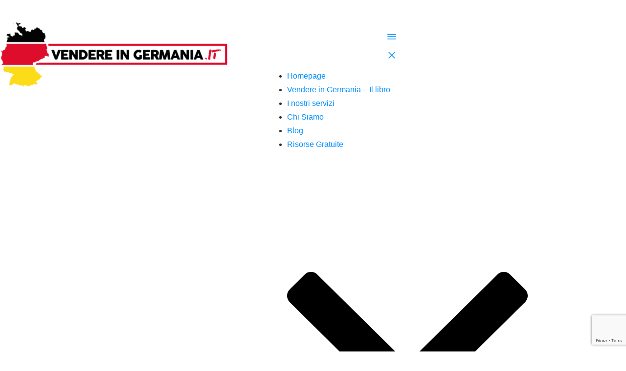

--- FILE ---
content_type: text/html; charset=UTF-8
request_url: https://www.vendereingermania.it/2017/09/
body_size: 21805
content:
<!doctype html>
<html lang="it-IT" >
	<head>
		<link rel="profile" href="https://gmpg.org/xfn/11">
		<meta charset="UTF-8">
		<meta name="viewport" content="width=device-width, initial-scale=1">

				<script type="text/javascript">
			window.flatStyles = window.flatStyles || ''

			window.lightspeedOptimizeStylesheet = function () {
				const currentStylesheet = document.querySelector( '.tcb-lightspeed-style:not([data-ls-optimized])' )

				if ( currentStylesheet ) {
					try {
						if ( currentStylesheet.sheet && currentStylesheet.sheet.cssRules ) {
							if ( window.flatStyles ) {
								if ( this.optimizing ) {
									setTimeout( window.lightspeedOptimizeStylesheet.bind( this ), 24 )
								} else {
									this.optimizing = true;

									let rulesIndex = 0;

									while ( rulesIndex < currentStylesheet.sheet.cssRules.length ) {
										const rule = currentStylesheet.sheet.cssRules[ rulesIndex ]
										/* remove rules that already exist in the page */
										if ( rule.type === CSSRule.STYLE_RULE && window.flatStyles.includes( `${rule.selectorText}{` ) ) {
											currentStylesheet.sheet.deleteRule( rulesIndex )
										} else {
											rulesIndex ++
										}
									}
									/* optimize, mark it such, move to the next file, append the styles we have until now */
									currentStylesheet.setAttribute( 'data-ls-optimized', '1' )

									window.flatStyles += currentStylesheet.innerHTML

									this.optimizing = false
								}
							} else {
								window.flatStyles = currentStylesheet.innerHTML
								currentStylesheet.setAttribute( 'data-ls-optimized', '1' )
							}
						}
					} catch ( error ) {
						console.warn( error )
					}

					if ( currentStylesheet.parentElement.tagName !== 'HEAD' ) {
						/* always make sure that those styles end up in the head */
						const stylesheetID = currentStylesheet.id;
						/**
						 * make sure that there is only one copy of the css
						 * e.g display CSS
						 */
						if ( ( ! stylesheetID || ( stylesheetID && ! document.querySelector( `head #${stylesheetID}` ) ) ) ) {
							document.head.prepend( currentStylesheet )
						} else {
							currentStylesheet.remove();
						}
					}
				}
			}

			window.lightspeedOptimizeFlat = function ( styleSheetElement ) {
				if ( document.querySelectorAll( 'link[href*="thrive_flat.css"]' ).length > 1 ) {
					/* disable this flat if we already have one */
					styleSheetElement.setAttribute( 'disabled', true )
				} else {
					/* if this is the first one, make sure he's in head */
					if ( styleSheetElement.parentElement.tagName !== 'HEAD' ) {
						document.head.append( styleSheetElement )
					}
				}
			}
		</script>
		<link rel='stylesheet' id='tcb-style-base-thrive_template-2060'  href='//www.vendereingermania.it/wp-content/uploads/thrive/tcb-base-css-2060-1738764512.css' type='text/css' media='all' /><style type="text/css" id="tcb-style-template-thrive_template-2060"  onLoad="typeof window.lightspeedOptimizeStylesheet === 'function' && window.lightspeedOptimizeStylesheet()" class="tcb-lightspeed-style"></style><meta name='robots' content='noindex, follow' />
	<style>img:is([sizes="auto" i], [sizes^="auto," i]) { contain-intrinsic-size: 3000px 1500px }</style>
	
<!-- Google Tag Manager for WordPress by gtm4wp.com -->
<script data-cfasync="false" data-pagespeed-no-defer>
	var gtm4wp_datalayer_name = "dataLayer";
	var dataLayer = dataLayer || [];
</script>
<!-- End Google Tag Manager for WordPress by gtm4wp.com -->
	<!-- This site is optimized with the Yoast SEO plugin v25.7 - https://yoast.com/wordpress/plugins/seo/ -->
	<title>Settembre 2017 - Vendere In Germania</title>
	<meta property="og:locale" content="it_IT" />
	<meta property="og:type" content="website" />
	<meta property="og:title" content="Settembre 2017 - Vendere In Germania" />
	<meta property="og:url" content="https://www.vendereingermania.it/2017/09/" />
	<meta property="og:site_name" content="Vendere In Germania" />
	<meta name="twitter:card" content="summary_large_image" />
	<script type="application/ld+json" class="yoast-schema-graph">{"@context":"https://schema.org","@graph":[{"@type":"CollectionPage","@id":"https://www.vendereingermania.it/2017/09/","url":"https://www.vendereingermania.it/2017/09/","name":"Settembre 2017 - Vendere In Germania","isPartOf":{"@id":"https://www.vendereingermania.it/#website"},"primaryImageOfPage":{"@id":"https://www.vendereingermania.it/2017/09/#primaryimage"},"image":{"@id":"https://www.vendereingermania.it/2017/09/#primaryimage"},"thumbnailUrl":"https://www.vendereingermania.it/wp-content/uploads/2017/09/partnership-526414_1280.jpg","breadcrumb":{"@id":"https://www.vendereingermania.it/2017/09/#breadcrumb"},"inLanguage":"it-IT"},{"@type":"ImageObject","inLanguage":"it-IT","@id":"https://www.vendereingermania.it/2017/09/#primaryimage","url":"https://www.vendereingermania.it/wp-content/uploads/2017/09/partnership-526414_1280.jpg","contentUrl":"https://www.vendereingermania.it/wp-content/uploads/2017/09/partnership-526414_1280.jpg","width":1280,"height":905,"caption":"Affari d’oro ad esportare in Germania"},{"@type":"BreadcrumbList","@id":"https://www.vendereingermania.it/2017/09/#breadcrumb","itemListElement":[{"@type":"ListItem","position":1,"name":"Home","item":"https://www.vendereingermania.it/"},{"@type":"ListItem","position":2,"name":"Archives for Settembre 2017"}]},{"@type":"WebSite","@id":"https://www.vendereingermania.it/#website","url":"https://www.vendereingermania.it/","name":"Vendere In Germania","description":"L&#039;unico metodo testato per vendere in Germania","publisher":{"@id":"https://www.vendereingermania.it/#organization"},"potentialAction":[{"@type":"SearchAction","target":{"@type":"EntryPoint","urlTemplate":"https://www.vendereingermania.it/?s={search_term_string}"},"query-input":{"@type":"PropertyValueSpecification","valueRequired":true,"valueName":"search_term_string"}}],"inLanguage":"it-IT"},{"@type":"Organization","@id":"https://www.vendereingermania.it/#organization","name":"Vendere In Germania","url":"https://www.vendereingermania.it/","logo":{"@type":"ImageObject","inLanguage":"it-IT","@id":"https://www.vendereingermania.it/#/schema/logo/image/","url":"https://www.vendereingermania.it/wp-content/uploads/2017/07/vendere-in-germania-logo-1-e1500410645461.png","contentUrl":"https://www.vendereingermania.it/wp-content/uploads/2017/07/vendere-in-germania-logo-1-e1500410645461.png","width":200,"height":57,"caption":"Vendere In Germania"},"image":{"@id":"https://www.vendereingermania.it/#/schema/logo/image/"}}]}</script>
	<!-- / Yoast SEO plugin. -->


<link rel='dns-prefetch' href='//cdn.iubenda.com' />
<link rel="alternate" type="application/rss+xml" title="Vendere In Germania &raquo; Feed" href="https://www.vendereingermania.it/feed/" />
<link rel="alternate" type="application/rss+xml" title="Vendere In Germania &raquo; Feed dei commenti" href="https://www.vendereingermania.it/comments/feed/" />
<script type="text/javascript">
/* <![CDATA[ */
window._wpemojiSettings = {"baseUrl":"https:\/\/s.w.org\/images\/core\/emoji\/16.0.1\/72x72\/","ext":".png","svgUrl":"https:\/\/s.w.org\/images\/core\/emoji\/16.0.1\/svg\/","svgExt":".svg","source":{"concatemoji":"https:\/\/www.vendereingermania.it\/wp-includes\/js\/wp-emoji-release.min.js"}};
/*! This file is auto-generated */
!function(s,n){var o,i,e;function c(e){try{var t={supportTests:e,timestamp:(new Date).valueOf()};sessionStorage.setItem(o,JSON.stringify(t))}catch(e){}}function p(e,t,n){e.clearRect(0,0,e.canvas.width,e.canvas.height),e.fillText(t,0,0);var t=new Uint32Array(e.getImageData(0,0,e.canvas.width,e.canvas.height).data),a=(e.clearRect(0,0,e.canvas.width,e.canvas.height),e.fillText(n,0,0),new Uint32Array(e.getImageData(0,0,e.canvas.width,e.canvas.height).data));return t.every(function(e,t){return e===a[t]})}function u(e,t){e.clearRect(0,0,e.canvas.width,e.canvas.height),e.fillText(t,0,0);for(var n=e.getImageData(16,16,1,1),a=0;a<n.data.length;a++)if(0!==n.data[a])return!1;return!0}function f(e,t,n,a){switch(t){case"flag":return n(e,"\ud83c\udff3\ufe0f\u200d\u26a7\ufe0f","\ud83c\udff3\ufe0f\u200b\u26a7\ufe0f")?!1:!n(e,"\ud83c\udde8\ud83c\uddf6","\ud83c\udde8\u200b\ud83c\uddf6")&&!n(e,"\ud83c\udff4\udb40\udc67\udb40\udc62\udb40\udc65\udb40\udc6e\udb40\udc67\udb40\udc7f","\ud83c\udff4\u200b\udb40\udc67\u200b\udb40\udc62\u200b\udb40\udc65\u200b\udb40\udc6e\u200b\udb40\udc67\u200b\udb40\udc7f");case"emoji":return!a(e,"\ud83e\udedf")}return!1}function g(e,t,n,a){var r="undefined"!=typeof WorkerGlobalScope&&self instanceof WorkerGlobalScope?new OffscreenCanvas(300,150):s.createElement("canvas"),o=r.getContext("2d",{willReadFrequently:!0}),i=(o.textBaseline="top",o.font="600 32px Arial",{});return e.forEach(function(e){i[e]=t(o,e,n,a)}),i}function t(e){var t=s.createElement("script");t.src=e,t.defer=!0,s.head.appendChild(t)}"undefined"!=typeof Promise&&(o="wpEmojiSettingsSupports",i=["flag","emoji"],n.supports={everything:!0,everythingExceptFlag:!0},e=new Promise(function(e){s.addEventListener("DOMContentLoaded",e,{once:!0})}),new Promise(function(t){var n=function(){try{var e=JSON.parse(sessionStorage.getItem(o));if("object"==typeof e&&"number"==typeof e.timestamp&&(new Date).valueOf()<e.timestamp+604800&&"object"==typeof e.supportTests)return e.supportTests}catch(e){}return null}();if(!n){if("undefined"!=typeof Worker&&"undefined"!=typeof OffscreenCanvas&&"undefined"!=typeof URL&&URL.createObjectURL&&"undefined"!=typeof Blob)try{var e="postMessage("+g.toString()+"("+[JSON.stringify(i),f.toString(),p.toString(),u.toString()].join(",")+"));",a=new Blob([e],{type:"text/javascript"}),r=new Worker(URL.createObjectURL(a),{name:"wpTestEmojiSupports"});return void(r.onmessage=function(e){c(n=e.data),r.terminate(),t(n)})}catch(e){}c(n=g(i,f,p,u))}t(n)}).then(function(e){for(var t in e)n.supports[t]=e[t],n.supports.everything=n.supports.everything&&n.supports[t],"flag"!==t&&(n.supports.everythingExceptFlag=n.supports.everythingExceptFlag&&n.supports[t]);n.supports.everythingExceptFlag=n.supports.everythingExceptFlag&&!n.supports.flag,n.DOMReady=!1,n.readyCallback=function(){n.DOMReady=!0}}).then(function(){return e}).then(function(){var e;n.supports.everything||(n.readyCallback(),(e=n.source||{}).concatemoji?t(e.concatemoji):e.wpemoji&&e.twemoji&&(t(e.twemoji),t(e.wpemoji)))}))}((window,document),window._wpemojiSettings);
/* ]]> */
</script>
<style id='wp-emoji-styles-inline-css' type='text/css'>

	img.wp-smiley, img.emoji {
		display: inline !important;
		border: none !important;
		box-shadow: none !important;
		height: 1em !important;
		width: 1em !important;
		margin: 0 0.07em !important;
		vertical-align: -0.1em !important;
		background: none !important;
		padding: 0 !important;
	}
</style>
<link rel='stylesheet' id='wp-block-library-css' href='https://www.vendereingermania.it/wp-includes/css/dist/block-library/style.min.css' type='text/css' media='all' />
<style id='classic-theme-styles-inline-css' type='text/css'>
/*! This file is auto-generated */
.wp-block-button__link{color:#fff;background-color:#32373c;border-radius:9999px;box-shadow:none;text-decoration:none;padding:calc(.667em + 2px) calc(1.333em + 2px);font-size:1.125em}.wp-block-file__button{background:#32373c;color:#fff;text-decoration:none}
</style>
<link rel='stylesheet' id='activecampaign-form-block-css' href='https://www.vendereingermania.it/wp-content/plugins/activecampaign-subscription-forms/activecampaign-form-block/build/style-index.css' type='text/css' media='all' />
<style id='pdfemb-pdf-embedder-viewer-style-inline-css' type='text/css'>
.wp-block-pdfemb-pdf-embedder-viewer{max-width:none}

</style>
<style id='global-styles-inline-css' type='text/css'>
:root{--wp--preset--aspect-ratio--square: 1;--wp--preset--aspect-ratio--4-3: 4/3;--wp--preset--aspect-ratio--3-4: 3/4;--wp--preset--aspect-ratio--3-2: 3/2;--wp--preset--aspect-ratio--2-3: 2/3;--wp--preset--aspect-ratio--16-9: 16/9;--wp--preset--aspect-ratio--9-16: 9/16;--wp--preset--color--black: #000000;--wp--preset--color--cyan-bluish-gray: #abb8c3;--wp--preset--color--white: #ffffff;--wp--preset--color--pale-pink: #f78da7;--wp--preset--color--vivid-red: #cf2e2e;--wp--preset--color--luminous-vivid-orange: #ff6900;--wp--preset--color--luminous-vivid-amber: #fcb900;--wp--preset--color--light-green-cyan: #7bdcb5;--wp--preset--color--vivid-green-cyan: #00d084;--wp--preset--color--pale-cyan-blue: #8ed1fc;--wp--preset--color--vivid-cyan-blue: #0693e3;--wp--preset--color--vivid-purple: #9b51e0;--wp--preset--gradient--vivid-cyan-blue-to-vivid-purple: linear-gradient(135deg,rgba(6,147,227,1) 0%,rgb(155,81,224) 100%);--wp--preset--gradient--light-green-cyan-to-vivid-green-cyan: linear-gradient(135deg,rgb(122,220,180) 0%,rgb(0,208,130) 100%);--wp--preset--gradient--luminous-vivid-amber-to-luminous-vivid-orange: linear-gradient(135deg,rgba(252,185,0,1) 0%,rgba(255,105,0,1) 100%);--wp--preset--gradient--luminous-vivid-orange-to-vivid-red: linear-gradient(135deg,rgba(255,105,0,1) 0%,rgb(207,46,46) 100%);--wp--preset--gradient--very-light-gray-to-cyan-bluish-gray: linear-gradient(135deg,rgb(238,238,238) 0%,rgb(169,184,195) 100%);--wp--preset--gradient--cool-to-warm-spectrum: linear-gradient(135deg,rgb(74,234,220) 0%,rgb(151,120,209) 20%,rgb(207,42,186) 40%,rgb(238,44,130) 60%,rgb(251,105,98) 80%,rgb(254,248,76) 100%);--wp--preset--gradient--blush-light-purple: linear-gradient(135deg,rgb(255,206,236) 0%,rgb(152,150,240) 100%);--wp--preset--gradient--blush-bordeaux: linear-gradient(135deg,rgb(254,205,165) 0%,rgb(254,45,45) 50%,rgb(107,0,62) 100%);--wp--preset--gradient--luminous-dusk: linear-gradient(135deg,rgb(255,203,112) 0%,rgb(199,81,192) 50%,rgb(65,88,208) 100%);--wp--preset--gradient--pale-ocean: linear-gradient(135deg,rgb(255,245,203) 0%,rgb(182,227,212) 50%,rgb(51,167,181) 100%);--wp--preset--gradient--electric-grass: linear-gradient(135deg,rgb(202,248,128) 0%,rgb(113,206,126) 100%);--wp--preset--gradient--midnight: linear-gradient(135deg,rgb(2,3,129) 0%,rgb(40,116,252) 100%);--wp--preset--font-size--small: 13px;--wp--preset--font-size--medium: 20px;--wp--preset--font-size--large: 36px;--wp--preset--font-size--x-large: 42px;--wp--preset--spacing--20: 0.44rem;--wp--preset--spacing--30: 0.67rem;--wp--preset--spacing--40: 1rem;--wp--preset--spacing--50: 1.5rem;--wp--preset--spacing--60: 2.25rem;--wp--preset--spacing--70: 3.38rem;--wp--preset--spacing--80: 5.06rem;--wp--preset--shadow--natural: 6px 6px 9px rgba(0, 0, 0, 0.2);--wp--preset--shadow--deep: 12px 12px 50px rgba(0, 0, 0, 0.4);--wp--preset--shadow--sharp: 6px 6px 0px rgba(0, 0, 0, 0.2);--wp--preset--shadow--outlined: 6px 6px 0px -3px rgba(255, 255, 255, 1), 6px 6px rgba(0, 0, 0, 1);--wp--preset--shadow--crisp: 6px 6px 0px rgba(0, 0, 0, 1);}:where(.is-layout-flex){gap: 0.5em;}:where(.is-layout-grid){gap: 0.5em;}body .is-layout-flex{display: flex;}.is-layout-flex{flex-wrap: wrap;align-items: center;}.is-layout-flex > :is(*, div){margin: 0;}body .is-layout-grid{display: grid;}.is-layout-grid > :is(*, div){margin: 0;}:where(.wp-block-columns.is-layout-flex){gap: 2em;}:where(.wp-block-columns.is-layout-grid){gap: 2em;}:where(.wp-block-post-template.is-layout-flex){gap: 1.25em;}:where(.wp-block-post-template.is-layout-grid){gap: 1.25em;}.has-black-color{color: var(--wp--preset--color--black) !important;}.has-cyan-bluish-gray-color{color: var(--wp--preset--color--cyan-bluish-gray) !important;}.has-white-color{color: var(--wp--preset--color--white) !important;}.has-pale-pink-color{color: var(--wp--preset--color--pale-pink) !important;}.has-vivid-red-color{color: var(--wp--preset--color--vivid-red) !important;}.has-luminous-vivid-orange-color{color: var(--wp--preset--color--luminous-vivid-orange) !important;}.has-luminous-vivid-amber-color{color: var(--wp--preset--color--luminous-vivid-amber) !important;}.has-light-green-cyan-color{color: var(--wp--preset--color--light-green-cyan) !important;}.has-vivid-green-cyan-color{color: var(--wp--preset--color--vivid-green-cyan) !important;}.has-pale-cyan-blue-color{color: var(--wp--preset--color--pale-cyan-blue) !important;}.has-vivid-cyan-blue-color{color: var(--wp--preset--color--vivid-cyan-blue) !important;}.has-vivid-purple-color{color: var(--wp--preset--color--vivid-purple) !important;}.has-black-background-color{background-color: var(--wp--preset--color--black) !important;}.has-cyan-bluish-gray-background-color{background-color: var(--wp--preset--color--cyan-bluish-gray) !important;}.has-white-background-color{background-color: var(--wp--preset--color--white) !important;}.has-pale-pink-background-color{background-color: var(--wp--preset--color--pale-pink) !important;}.has-vivid-red-background-color{background-color: var(--wp--preset--color--vivid-red) !important;}.has-luminous-vivid-orange-background-color{background-color: var(--wp--preset--color--luminous-vivid-orange) !important;}.has-luminous-vivid-amber-background-color{background-color: var(--wp--preset--color--luminous-vivid-amber) !important;}.has-light-green-cyan-background-color{background-color: var(--wp--preset--color--light-green-cyan) !important;}.has-vivid-green-cyan-background-color{background-color: var(--wp--preset--color--vivid-green-cyan) !important;}.has-pale-cyan-blue-background-color{background-color: var(--wp--preset--color--pale-cyan-blue) !important;}.has-vivid-cyan-blue-background-color{background-color: var(--wp--preset--color--vivid-cyan-blue) !important;}.has-vivid-purple-background-color{background-color: var(--wp--preset--color--vivid-purple) !important;}.has-black-border-color{border-color: var(--wp--preset--color--black) !important;}.has-cyan-bluish-gray-border-color{border-color: var(--wp--preset--color--cyan-bluish-gray) !important;}.has-white-border-color{border-color: var(--wp--preset--color--white) !important;}.has-pale-pink-border-color{border-color: var(--wp--preset--color--pale-pink) !important;}.has-vivid-red-border-color{border-color: var(--wp--preset--color--vivid-red) !important;}.has-luminous-vivid-orange-border-color{border-color: var(--wp--preset--color--luminous-vivid-orange) !important;}.has-luminous-vivid-amber-border-color{border-color: var(--wp--preset--color--luminous-vivid-amber) !important;}.has-light-green-cyan-border-color{border-color: var(--wp--preset--color--light-green-cyan) !important;}.has-vivid-green-cyan-border-color{border-color: var(--wp--preset--color--vivid-green-cyan) !important;}.has-pale-cyan-blue-border-color{border-color: var(--wp--preset--color--pale-cyan-blue) !important;}.has-vivid-cyan-blue-border-color{border-color: var(--wp--preset--color--vivid-cyan-blue) !important;}.has-vivid-purple-border-color{border-color: var(--wp--preset--color--vivid-purple) !important;}.has-vivid-cyan-blue-to-vivid-purple-gradient-background{background: var(--wp--preset--gradient--vivid-cyan-blue-to-vivid-purple) !important;}.has-light-green-cyan-to-vivid-green-cyan-gradient-background{background: var(--wp--preset--gradient--light-green-cyan-to-vivid-green-cyan) !important;}.has-luminous-vivid-amber-to-luminous-vivid-orange-gradient-background{background: var(--wp--preset--gradient--luminous-vivid-amber-to-luminous-vivid-orange) !important;}.has-luminous-vivid-orange-to-vivid-red-gradient-background{background: var(--wp--preset--gradient--luminous-vivid-orange-to-vivid-red) !important;}.has-very-light-gray-to-cyan-bluish-gray-gradient-background{background: var(--wp--preset--gradient--very-light-gray-to-cyan-bluish-gray) !important;}.has-cool-to-warm-spectrum-gradient-background{background: var(--wp--preset--gradient--cool-to-warm-spectrum) !important;}.has-blush-light-purple-gradient-background{background: var(--wp--preset--gradient--blush-light-purple) !important;}.has-blush-bordeaux-gradient-background{background: var(--wp--preset--gradient--blush-bordeaux) !important;}.has-luminous-dusk-gradient-background{background: var(--wp--preset--gradient--luminous-dusk) !important;}.has-pale-ocean-gradient-background{background: var(--wp--preset--gradient--pale-ocean) !important;}.has-electric-grass-gradient-background{background: var(--wp--preset--gradient--electric-grass) !important;}.has-midnight-gradient-background{background: var(--wp--preset--gradient--midnight) !important;}.has-small-font-size{font-size: var(--wp--preset--font-size--small) !important;}.has-medium-font-size{font-size: var(--wp--preset--font-size--medium) !important;}.has-large-font-size{font-size: var(--wp--preset--font-size--large) !important;}.has-x-large-font-size{font-size: var(--wp--preset--font-size--x-large) !important;}
:where(.wp-block-post-template.is-layout-flex){gap: 1.25em;}:where(.wp-block-post-template.is-layout-grid){gap: 1.25em;}
:where(.wp-block-columns.is-layout-flex){gap: 2em;}:where(.wp-block-columns.is-layout-grid){gap: 2em;}
:root :where(.wp-block-pullquote){font-size: 1.5em;line-height: 1.6;}
</style>
<link rel='stylesheet' id='contact-form-7-css' href='https://www.vendereingermania.it/wp-content/plugins/contact-form-7/includes/css/styles.css' type='text/css' media='all' />
<link rel='stylesheet' id='thrive-theme-styles-css' href='https://www.vendereingermania.it/wp-content/themes/thrive-theme/inc/assets/dist/theme.css' type='text/css' media='all' />
<link rel='stylesheet' id='ye_dynamic-css' href='https://www.vendereingermania.it/wp-content/plugins/youtube-embed/css/main.min.css' type='text/css' media='all' />
<link rel='stylesheet' id='parent-style-css' href='https://www.vendereingermania.it/wp-content/themes/thrive-theme/style.css' type='text/css' media='all' />
<link rel='stylesheet' id='child-style-css' href='https://www.vendereingermania.it/wp-content/themes/vendgermania/style.css' type='text/css' media='all' />
<link rel='stylesheet' id='popup-maker-site-css' href='//www.vendereingermania.it/wp-content/uploads/pum/pum-site-styles.css?generated=1755725158&#038;ver=1.20.6' type='text/css' media='all' />
<link rel='stylesheet' id='thrive-theme-css' href='https://www.vendereingermania.it/wp-content/themes/thrive-theme/style.css' type='text/css' media='all' />

<script  type="text/javascript" class=" _iub_cs_skip" type="text/javascript" id="iubenda-head-inline-scripts-0">
/* <![CDATA[ */

var _iub = _iub || [];
_iub.csConfiguration = {"perPurposeConsent":true,"siteId":874262,"whitelabel":false,"cookiePolicyId":8184555,"lang":"it", "banner":{ "acceptButtonDisplay":true,"closeButtonRejects":true,"customizeButtonDisplay":true,"explicitWithdrawal":true,"listPurposes":true,"position":"bottom","rejectButtonDisplay":true,"showPurposesToggles":true }};
/* ]]> */
</script>
<script  type="text/javascript" src="//cdn.iubenda.com/cs/iubenda_cs.js" charset="UTF-8" async="async" class=" _iub_cs_skip" type="text/javascript" src="//cdn.iubenda.com/cs/iubenda_cs.js" id="iubenda-head-scripts-0-js"></script>
<script type="text/javascript" src="https://www.vendereingermania.it/wp-includes/js/dist/hooks.min.js" id="wp-hooks-js"></script>
<script type="text/javascript" src="https://www.vendereingermania.it/wp-includes/js/dist/i18n.min.js" id="wp-i18n-js"></script>
<script type="text/javascript" id="wp-i18n-js-after">
/* <![CDATA[ */
wp.i18n.setLocaleData( { 'text direction\u0004ltr': [ 'ltr' ] } );
/* ]]> */
</script>
<script type="text/javascript" src="https://www.vendereingermania.it/wp-includes/js/jquery/jquery.min.js" id="jquery-core-js"></script>
<script type="text/javascript" src="https://www.vendereingermania.it/wp-includes/js/jquery/jquery-migrate.min.js" id="jquery-migrate-js"></script>
<script type="text/javascript" src="https://www.vendereingermania.it/wp-includes/js/jquery/ui/core.min.js" id="jquery-ui-core-js"></script>
<script type="text/javascript" src="https://www.vendereingermania.it/wp-includes/js/jquery/ui/menu.min.js" id="jquery-ui-menu-js"></script>
<script type="text/javascript" src="https://www.vendereingermania.it/wp-includes/js/dist/dom-ready.min.js" id="wp-dom-ready-js"></script>
<script type="text/javascript" id="wp-a11y-js-translations">
/* <![CDATA[ */
( function( domain, translations ) {
	var localeData = translations.locale_data[ domain ] || translations.locale_data.messages;
	localeData[""].domain = domain;
	wp.i18n.setLocaleData( localeData, domain );
} )( "default", {"translation-revision-date":"2025-11-21 12:08:40+0000","generator":"GlotPress\/4.0.3","domain":"messages","locale_data":{"messages":{"":{"domain":"messages","plural-forms":"nplurals=2; plural=n != 1;","lang":"it"},"Notifications":["Notifiche"]}},"comment":{"reference":"wp-includes\/js\/dist\/a11y.js"}} );
/* ]]> */
</script>
<script type="text/javascript" src="https://www.vendereingermania.it/wp-includes/js/dist/a11y.min.js" id="wp-a11y-js"></script>
<script type="text/javascript" src="https://www.vendereingermania.it/wp-includes/js/jquery/ui/autocomplete.min.js" id="jquery-ui-autocomplete-js"></script>
<script type="text/javascript" src="https://www.vendereingermania.it/wp-includes/js/imagesloaded.min.js" id="imagesloaded-js"></script>
<script type="text/javascript" src="https://www.vendereingermania.it/wp-includes/js/masonry.min.js" id="masonry-js"></script>
<script type="text/javascript" src="https://www.vendereingermania.it/wp-includes/js/jquery/jquery.masonry.min.js" id="jquery-masonry-js"></script>
<script type="text/javascript" id="tve_frontend-js-extra">
/* <![CDATA[ */
var tve_frontend_options = {"ajaxurl":"https:\/\/www.vendereingermania.it\/wp-admin\/admin-ajax.php","is_editor_page":"","page_events":[],"is_single":"0","social_fb_app_id":"","dash_url":"https:\/\/www.vendereingermania.it\/wp-content\/themes\/thrive-theme\/thrive-dashboard","queried_object":[],"query_vars":{"year":"2017","monthnum":"09"},"$_POST":[],"translations":{"Copy":"Copy","empty_username":"ERROR: The username field is empty.","empty_password":"ERROR: The password field is empty.","empty_login":"ERROR: Enter a username or email address.","min_chars":"At least %s characters are needed","no_headings":"No headings found","registration_err":{"required_field":"<strong>Error<\/strong>: This field is required","required_email":"<strong>Error<\/strong>: Please type your email address.","invalid_email":"<strong>Error<\/strong>: The email address isn&#8217;t correct.","passwordmismatch":"<strong>Error<\/strong>: Password mismatch"}},"routes":{"posts":"https:\/\/www.vendereingermania.it\/wp-json\/tcb\/v1\/posts","video_reporting":"https:\/\/www.vendereingermania.it\/wp-json\/tcb\/v1\/video-reporting"},"nonce":"936f087fda","allow_video_src":"","google_client_id":null,"google_api_key":null,"facebook_app_id":null,"lead_generation_custom_tag_apis":["activecampaign","aweber","convertkit","drip","klicktipp","mailchimp","sendlane","zapier"],"post_request_data":[],"user_profile_nonce":"f5725fd57d","ip":"13.58.186.164","current_user":[],"conditional_display":{"is_tooltip_dismissed":false}};
/* ]]> */
</script>
<script type="text/javascript" src="https://www.vendereingermania.it/wp-content/plugins/thrive-visual-editor/editor/js/dist/modules/general.min.js" id="tve_frontend-js"></script>
<script type="text/javascript" id="theme-frontend-js-extra">
/* <![CDATA[ */
var thrive_front_localize = {"comments_form":{"error_defaults":{"email":"Email address invalid","url":"Website address invalid","required":"Required field missing"}},"routes":{"posts":"https:\/\/www.vendereingermania.it\/wp-json\/tcb\/v1\/posts","frontend":"https:\/\/www.vendereingermania.it\/wp-json\/ttb\/v1\/frontend"},"tar_post_url":"?tve=true&action=architect&from_theme=1","is_editor":"","ID":"2060","template_url":"?tve=true&action=architect&from_tar=547","pagination_url":{"template":"https:\/\/www.vendereingermania.it\/2017\/09\/page\/[thrive_page_number]\/","base":"https:\/\/www.vendereingermania.it\/2017\/09\/"},"sidebar_visibility":[],"is_singular":"","is_user_logged_in":""};
/* ]]> */
</script>
<script type="text/javascript" src="https://www.vendereingermania.it/wp-content/themes/thrive-theme/inc/assets/dist/frontend.min.js" id="theme-frontend-js"></script>
<link rel="https://api.w.org/" href="https://www.vendereingermania.it/wp-json/" /><link rel="EditURI" type="application/rsd+xml" title="RSD" href="https://www.vendereingermania.it/xmlrpc.php?rsd" />
<meta name="generator" content="WordPress 6.8.3" />
<script>
  (function(i,s,o,g,r,a,m){i['GoogleAnalyticsObject']=r;i[r]=i[r]||function(){
  (i[r].q=i[r].q||[]).push(arguments)},i[r].l=1*new Date();a=s.createElement(o),
  m=s.getElementsByTagName(o)[0];a.async=1;a.src=g;m.parentNode.insertBefore(a,m)
  })(window,document,'script','https://www.google-analytics.com/analytics.js','ga');

  ga('create', 'UA-92187425-2', 'auto');
  ga('set', 'anonymizeip', true);
  ga('send', 'pageview');</script><style type="text/css" id="tve_global_variables">:root{--tcb-color-0:rgb(152, 73, 73);--tcb-color-0-h:0;--tcb-color-0-s:35%;--tcb-color-0-l:44%;--tcb-color-0-a:1;--tcb-color-1:rgb(255, 0, 0);--tcb-color-1-h:0;--tcb-color-1-s:100%;--tcb-color-1-l:50%;--tcb-color-1-a:1;--tcb-color-2:rgb(255, 247, 0);--tcb-color-2-h:58;--tcb-color-2-s:100%;--tcb-color-2-l:50%;--tcb-color-2-a:1;--tcb-background-author-image:url(https://www.vendereingermania.it/wp-content/uploads/2017/07/0-50-500x590-256x256.jpg);--tcb-background-user-image:url();--tcb-background-featured-image-thumbnail:url(https://www.vendereingermania.it/wp-content/uploads/2017/09/partnership-526414_1280.jpg);--tcb-skin-color-0:hsla(var(--tcb-theme-main-master-h,52), var(--tcb-theme-main-master-s,100%), var(--tcb-theme-main-master-l,59%), var(--tcb-theme-main-master-a,1));--tcb-skin-color-0-h:var(--tcb-theme-main-master-h,52);--tcb-skin-color-0-s:var(--tcb-theme-main-master-s,100%);--tcb-skin-color-0-l:var(--tcb-theme-main-master-l,59%);--tcb-skin-color-0-a:var(--tcb-theme-main-master-a,1);--tcb-skin-color-1:hsla(calc(var(--tcb-theme-main-master-h,52) - 0 ), calc(var(--tcb-theme-main-master-s,100%) - 21% ), calc(var(--tcb-theme-main-master-l,59%) - 5% ), 0.5);--tcb-skin-color-1-h:calc(var(--tcb-theme-main-master-h,52) - 0 );--tcb-skin-color-1-s:calc(var(--tcb-theme-main-master-s,100%) - 21% );--tcb-skin-color-1-l:calc(var(--tcb-theme-main-master-l,59%) - 5% );--tcb-skin-color-1-a:0.5;--tcb-skin-color-2:rgb(248, 248, 248);--tcb-skin-color-2-h:0;--tcb-skin-color-2-s:0%;--tcb-skin-color-2-l:97%;--tcb-skin-color-2-a:1;--tcb-skin-color-3:hsla(calc(var(--tcb-theme-main-master-h,52) + 29 ), 87%, 12%, 1);--tcb-skin-color-3-h:calc(var(--tcb-theme-main-master-h,52) + 29 );--tcb-skin-color-3-s:87%;--tcb-skin-color-3-l:12%;--tcb-skin-color-3-a:1;--tcb-skin-color-4:rgb(12, 17, 21);--tcb-skin-color-4-h:206;--tcb-skin-color-4-s:27%;--tcb-skin-color-4-l:6%;--tcb-skin-color-4-a:1;--tcb-skin-color-5:rgb(106, 107, 108);--tcb-skin-color-5-h:210;--tcb-skin-color-5-s:0%;--tcb-skin-color-5-l:41%;--tcb-skin-color-5-a:1;--tcb-skin-color-8:hsla(calc(var(--tcb-theme-main-master-h,52) - 0 ), calc(var(--tcb-theme-main-master-s,100%) - 20% ), calc(var(--tcb-theme-main-master-l,59%) - 4% ), 0.18);--tcb-skin-color-8-h:calc(var(--tcb-theme-main-master-h,52) - 0 );--tcb-skin-color-8-s:calc(var(--tcb-theme-main-master-s,100%) - 20% );--tcb-skin-color-8-l:calc(var(--tcb-theme-main-master-l,59%) - 4% );--tcb-skin-color-8-a:0.18;--tcb-skin-color-9:hsla(calc(var(--tcb-theme-main-master-h,52) - 4 ), 54%, 95%, 1);--tcb-skin-color-9-h:calc(var(--tcb-theme-main-master-h,52) - 4 );--tcb-skin-color-9-s:54%;--tcb-skin-color-9-l:95%;--tcb-skin-color-9-a:1;--tcb-skin-color-10:hsla(calc(var(--tcb-theme-main-master-h,52) - 21 ), 100%, 80%, 1);--tcb-skin-color-10-h:calc(var(--tcb-theme-main-master-h,52) - 21 );--tcb-skin-color-10-s:100%;--tcb-skin-color-10-l:80%;--tcb-skin-color-10-a:1;--tcb-skin-color-13:hsla(calc(var(--tcb-theme-main-master-h,52) - 0 ), calc(var(--tcb-theme-main-master-s,100%) - 20% ), calc(var(--tcb-theme-main-master-l,59%) - 23% ), 0.5);--tcb-skin-color-13-h:calc(var(--tcb-theme-main-master-h,52) - 0 );--tcb-skin-color-13-s:calc(var(--tcb-theme-main-master-s,100%) - 20% );--tcb-skin-color-13-l:calc(var(--tcb-theme-main-master-l,59%) - 23% );--tcb-skin-color-13-a:0.5;--tcb-skin-color-14:rgb(230, 230, 230);--tcb-skin-color-14-h:0;--tcb-skin-color-14-s:0%;--tcb-skin-color-14-l:90%;--tcb-skin-color-14-a:1;--tcb-skin-color-16:hsla(calc(var(--tcb-theme-main-master-h,52) - 5 ), 2%, 35%, 1);--tcb-skin-color-16-h:calc(var(--tcb-theme-main-master-h,52) - 5 );--tcb-skin-color-16-s:2%;--tcb-skin-color-16-l:35%;--tcb-skin-color-16-a:1;--tcb-skin-color-18:hsla(calc(var(--tcb-theme-main-master-h,52) + 13 ), calc(var(--tcb-theme-main-master-s,100%) - 24% ), calc(var(--tcb-theme-main-master-l,59%) - 8% ), 0.8);--tcb-skin-color-18-h:calc(var(--tcb-theme-main-master-h,52) + 13 );--tcb-skin-color-18-s:calc(var(--tcb-theme-main-master-s,100%) - 24% );--tcb-skin-color-18-l:calc(var(--tcb-theme-main-master-l,59%) - 8% );--tcb-skin-color-18-a:0.8;--tcb-skin-color-19:hsla(calc(var(--tcb-theme-main-master-h,52) - 3 ), 56%, 96%, 0.85);--tcb-skin-color-19-h:calc(var(--tcb-theme-main-master-h,52) - 3 );--tcb-skin-color-19-s:56%;--tcb-skin-color-19-l:96%;--tcb-skin-color-19-a:0.85;--tcb-skin-color-20:hsla(calc(var(--tcb-theme-main-master-h,52) - 3 ), 56%, 96%, 0.9);--tcb-skin-color-20-h:calc(var(--tcb-theme-main-master-h,52) - 3 );--tcb-skin-color-20-s:56%;--tcb-skin-color-20-l:96%;--tcb-skin-color-20-a:0.9;--tcb-skin-color-21:hsla(calc(var(--tcb-theme-main-master-h,52) - 2 ), calc(var(--tcb-theme-main-master-s,100%) - 24% ), calc(var(--tcb-theme-main-master-l,59%) - 6% ), 0.12);--tcb-skin-color-21-h:calc(var(--tcb-theme-main-master-h,52) - 2 );--tcb-skin-color-21-s:calc(var(--tcb-theme-main-master-s,100%) - 24% );--tcb-skin-color-21-l:calc(var(--tcb-theme-main-master-l,59%) - 6% );--tcb-skin-color-21-a:0.12;--tcb-skin-color-22:rgb(255, 255, 255);--tcb-skin-color-22-h:0;--tcb-skin-color-22-s:0%;--tcb-skin-color-22-l:100%;--tcb-skin-color-22-a:1;--tcb-skin-color-23:rgb(32, 65, 71);--tcb-skin-color-23-h:189;--tcb-skin-color-23-s:37%;--tcb-skin-color-23-l:20%;--tcb-skin-color-23-a:1;--tcb-skin-color-24:rgb(59, 59, 59);--tcb-skin-color-24-h:0;--tcb-skin-color-24-s:0%;--tcb-skin-color-24-l:23%;--tcb-skin-color-24-a:1;--tcb-skin-color-25:hsla(calc(var(--tcb-theme-main-master-h,52) - 0 ), calc(var(--tcb-theme-main-master-s,100%) - 36% ), calc(var(--tcb-theme-main-master-l,59%) + 5% ), 0.04);--tcb-skin-color-25-h:calc(var(--tcb-theme-main-master-h,52) - 0 );--tcb-skin-color-25-s:calc(var(--tcb-theme-main-master-s,100%) - 36% );--tcb-skin-color-25-l:calc(var(--tcb-theme-main-master-l,59%) + 5% );--tcb-skin-color-25-a:0.04;--tcb-skin-color-26:hsla(calc(var(--tcb-theme-main-master-h,52) + 1 ), calc(var(--tcb-theme-main-master-s,100%) - 16% ), calc(var(--tcb-theme-main-master-l,59%) + 5% ), 0.12);--tcb-skin-color-26-h:calc(var(--tcb-theme-main-master-h,52) + 1 );--tcb-skin-color-26-s:calc(var(--tcb-theme-main-master-s,100%) - 16% );--tcb-skin-color-26-l:calc(var(--tcb-theme-main-master-l,59%) + 5% );--tcb-skin-color-26-a:0.12;--tcb-skin-color-27:hsla(calc(var(--tcb-theme-main-master-h,52) + 9 ), calc(var(--tcb-theme-main-master-s,100%) - 18% ), calc(var(--tcb-theme-main-master-l,59%) + 10% ), 1);--tcb-skin-color-27-h:calc(var(--tcb-theme-main-master-h,52) + 9 );--tcb-skin-color-27-s:calc(var(--tcb-theme-main-master-s,100%) - 18% );--tcb-skin-color-27-l:calc(var(--tcb-theme-main-master-l,59%) + 10% );--tcb-skin-color-27-a:1;--tcb-skin-color-28:hsla(calc(var(--tcb-theme-main-master-h,52) + 2 ), 40%, 80%, 1);--tcb-skin-color-28-h:calc(var(--tcb-theme-main-master-h,52) + 2 );--tcb-skin-color-28-s:40%;--tcb-skin-color-28-l:80%;--tcb-skin-color-28-a:1;--tcb-skin-color-29:hsla(calc(var(--tcb-theme-main-master-h,52) + 1 ), calc(var(--tcb-theme-main-master-s,100%) - 32% ), calc(var(--tcb-theme-main-master-l,59%) + 10% ), 0.4);--tcb-skin-color-29-h:calc(var(--tcb-theme-main-master-h,52) + 1 );--tcb-skin-color-29-s:calc(var(--tcb-theme-main-master-s,100%) - 32% );--tcb-skin-color-29-l:calc(var(--tcb-theme-main-master-l,59%) + 10% );--tcb-skin-color-29-a:0.4;--tcb-skin-color-30:hsla(calc(var(--tcb-theme-main-master-h,52) - 2 ), calc(var(--tcb-theme-main-master-s,100%) - 18% ), calc(var(--tcb-theme-main-master-l,59%) + 3% ), 0.85);--tcb-skin-color-30-h:calc(var(--tcb-theme-main-master-h,52) - 2 );--tcb-skin-color-30-s:calc(var(--tcb-theme-main-master-s,100%) - 18% );--tcb-skin-color-30-l:calc(var(--tcb-theme-main-master-l,59%) + 3% );--tcb-skin-color-30-a:0.85;--tcb-skin-color-32:rgb(255, 255, 255);--tcb-skin-color-32-h:0;--tcb-skin-color-32-s:0%;--tcb-skin-color-32-l:100%;--tcb-skin-color-32-a:1;--tcb-main-master-h:339;--tcb-main-master-s:77%;--tcb-main-master-l:64%;--tcb-main-master-a:1;--tcb-theme-main-master-h:339;--tcb-theme-main-master-s:77%;--tcb-theme-main-master-l:64%;--tcb-theme-main-master-a:1;}</style>
<!-- Google Tag Manager for WordPress by gtm4wp.com -->
<!-- GTM Container placement set to automatic -->
<script data-cfasync="false" data-pagespeed-no-defer>
	var dataLayer_content = {"pagePostType":"post","pagePostType2":"month-post"};
	dataLayer.push( dataLayer_content );
</script>
<script data-cfasync="false" data-pagespeed-no-defer>
(function(w,d,s,l,i){w[l]=w[l]||[];w[l].push({'gtm.start':
new Date().getTime(),event:'gtm.js'});var f=d.getElementsByTagName(s)[0],
j=d.createElement(s),dl=l!='dataLayer'?'&l='+l:'';j.async=true;j.src=
'//www.googletagmanager.com/gtm.js?id='+i+dl;f.parentNode.insertBefore(j,f);
})(window,document,'script','dataLayer','GTM-KW884G9');
</script>
<!-- End Google Tag Manager for WordPress by gtm4wp.com --><style id="thrive-theme-layout-css" type="text/css">@media (min-width: 300px){.thrive-layout-2052 .main-container .sidebar-section{width: 28.51%;}.thrive-layout-2052 .main-container .content-section{width: calc(71.49% - 80px);}}@media (max-width: 1023px){.thrive-layout-2052 .main-container{flex-wrap: wrap;}.thrive-layout-2052 #wrapper .main-content-background,.thrive-layout-2052 #wrapper .layout-background-width .section-background,.thrive-layout-2052 #wrapper .layout-background-width .symbol-section-out{width: 100%;}.thrive-layout-2052 .layout-content-width.main-container{width: 100%;}.thrive-layout-2052 .layout-content-width > .section-content{width: 100%;}.thrive-layout-2052 .layout-content-width .symbol-section-in{width: 100%;}}</style><style type="text/css">.recentcomments a{display:inline !important;padding:0 !important;margin:0 !important;}</style><link type="text/css" rel="stylesheet" class="thrive-external-font" href="https://fonts.googleapis.com/css?family=Montserrat:500&#038;subset=latin&#038;display=swap"><style type="text/css" id="thrive-default-styles">@media (min-width: 300px) { .tcb-style-wrap h1{ color:var(--tcb-skin-color-24);--tcb-applied-color:var$(--tcb-skin-color-24);font-family:Montserrat;font-weight:var(--g-regular-weight, normal);font-size:48px;background-color:rgba(0, 0, 0, 0);font-style:normal;margin:0px;padding-top:0px;padding-bottom:22px;text-decoration:rgba(10, 10, 10, 0.85);text-transform:none;border-left:0px none rgba(10, 10, 10, 0.85);line-height:1.2em;--tcb-typography-font-family:Montserrat;--tcb-typography-color:var(--tcb-skin-color-24);--tve-applied-color:var$(--tcb-skin-color-24);--tcb-typography-font-size:48px;--tcb-typography-line-height:1.2em;--g-bold-weight:500; }.tcb-style-wrap h2{ font-family:Montserrat;font-weight:var(--g-regular-weight, normal);color:var(--tcb-skin-color-24);--tcb-applied-color:var$(--tcb-skin-color-24);padding-top:0px;margin-top:0px;padding-bottom:22px;margin-bottom:0px;font-size:32px;line-height:1.3em;--tcb-typography-font-family:Montserrat;--tcb-typography-color:var(--tcb-skin-color-24);--tve-applied-color:var$(--tcb-skin-color-24);--tcb-typography-font-size:32px;--tcb-typography-line-height:1.3em;--g-bold-weight:500; }.tcb-style-wrap h3{ font-family:Montserrat;font-weight:var(--g-regular-weight, normal);color:var(--tcb-skin-color-24);--tcb-applied-color:var$(--tcb-skin-color-24);padding-top:0px;margin-top:0px;padding-bottom:22px;margin-bottom:0px;font-size:28px;line-height:1.3em;--tcb-typography-font-family:Montserrat;--tcb-typography-color:var(--tcb-skin-color-24);--tve-applied-color:var$(--tcb-skin-color-24);--tcb-typography-font-size:28px;--tcb-typography-line-height:1.3em;--g-bold-weight:500; }.tcb-style-wrap h4{ font-family:Montserrat;font-weight:var(--g-regular-weight, normal);color:var(--tcb-skin-color-24);--tcb-applied-color:var$(--tcb-skin-color-24);padding-top:0px;margin-top:0px;padding-bottom:22px;margin-bottom:0px;font-size:24px;line-height:1.4em;--tcb-typography-font-family:Montserrat;--tcb-typography-color:var(--tcb-skin-color-24);--tve-applied-color:var$(--tcb-skin-color-24);--tcb-typography-font-size:24px;--g-bold-weight:500; }.tcb-style-wrap h5{ font-family:Montserrat;font-weight:var(--g-regular-weight, normal);color:var(--tcb-skin-color-24);--tcb-applied-color:var$(--tcb-skin-color-24);padding-top:0px;margin-top:0px;padding-bottom:22px;margin-bottom:0px;line-height:1.4em;--tcb-typography-font-family:Montserrat;--tcb-typography-color:var(--tcb-skin-color-24);--tve-applied-color:var$(--tcb-skin-color-24);font-size:22px;--tcb-typography-font-size:22px;--g-bold-weight:500; }.tcb-style-wrap h6{ font-family:Montserrat;font-weight:var(--g-regular-weight, normal);color:var(--tcb-skin-color-24);--tcb-applied-color:var$(--tcb-skin-color-24);padding-top:0px;margin-top:0px;padding-bottom:22px;margin-bottom:0px;line-height:1.6em;--tcb-typography-font-family:Montserrat;--tcb-typography-color:var(--tcb-skin-color-24);--tve-applied-color:var$(--tcb-skin-color-24);font-size:20px;--tcb-typography-font-size:20px;--g-bold-weight:500; }.tcb-style-wrap p{ color:var(--tcb-skin-color-24);--tcb-applied-color:var$(--tcb-skin-color-24);font-family:Montserrat;font-weight:var(--g-regular-weight, normal);font-size:18px;padding-top:0px;margin-top:0px;padding-bottom:26px;margin-bottom:0px;--tcb-typography-font-family:Montserrat;--tcb-typography-color:var(--tcb-skin-color-24);--tve-applied-color:var$(--tcb-skin-color-24);line-height:2em;--tcb-typography-line-height:2em;--g-bold-weight:500;--tcb-typography-font-size:18px; }:not(.inc) .thrv_text_element a:not(.tcb-button-link), :not(.inc) .tcb-styled-list a, :not(.inc) .tcb-numbered-list a, .tve-input-option-text a, .tcb-post-content p a, .tcb-post-content li a, .tcb-post-content blockquote a, .tcb-post-content pre a{ --tcb-applied-color:var$(--tcb-skin-color-24);font-family:Montserrat;font-weight:var(--g-regular-weight, normal);font-size:inherit;text-decoration:none;--eff:fade-underline;--tcb-typography-font-family:Montserrat;--tcb-typography-color:var(--tcb-skin-color-24);line-height:2em;--tcb-typography-line-height:2em;--eff-color:rgb(255, 0, 0);--eff-faded:rgba(255, 0, 0, 0.6);--eff-ensure-contrast:rgba(255, 0, 0, 0.6);--eff-ensure-contrast-complement:rgba(255, 255, 0, 0.6);box-shadow:transparent 0px -0.1em 0px inset;border-bottom:none;background:none;animation:0s ease 0s 1 normal none running none;transition:box-shadow 0.2s ease-out 0.05s;padding-left:0px;--tve-applied-box-shadow:inset 0 -0.1em 0 transparent;--tve-applied-background-color:initial;color:var(--tcb-color-1);--tve-applied-color:var$(--tcb-color-1);--g-bold-weight:500; }:not(.inc) .thrv_text_element a:not(.tcb-button-link):hover, :not(.inc) .tcb-styled-list a:hover, :not(.inc) .tcb-numbered-list a:hover, .tve-input-option-text a:hover, .tcb-post-content p a:hover, .tcb-post-content li a:hover, .tcb-post-content blockquote a:hover, .tcb-post-content pre a:hover { text-decoration:none;--eff:none;color:var(--tcb-skin-color-18);--tve-applied-color:var$(--tcb-skin-color-18);background:none;box-shadow:inset 0 -0.1em 0 var(--eff-color);--tve-applied-box-shadow:inset 0 -0.1em 0 var$(--eff-color); }.tcb-style-wrap ul:not([class*="menu"]), .tcb-style-wrap ol{ color:var(--tcb-skin-color-24);--tcb-applied-color:var$(--tcb-skin-color-24);font-family:Montserrat;font-weight:var(--g-regular-weight, normal);font-size:18px;margin-top:0px;margin-bottom:0px;padding-top:0px;padding-bottom:8px;padding-left:0px;--tcb-typography-font-family:Montserrat;--tcb-typography-color:var(--tcb-skin-color-24);--tve-applied-color:var$(--tcb-skin-color-24);line-height:2em;--tcb-typography-line-height:2em;--g-bold-weight:500; }.tcb-style-wrap li:not([class*="menu"]){ color:var(--tcb-skin-color-24);--tcb-applied-color:var$(--tcb-skin-color-24);font-family:Montserrat;font-weight:var(--g-regular-weight, normal);font-size:18px;line-height:2em;padding-bottom:18px;margin-bottom:0px;--tcb-typography-font-family:Montserrat;--tcb-typography-color:var(--tcb-skin-color-24);--tve-applied-color:var$(--tcb-skin-color-24);--tcb-typography-line-height:2em;--g-bold-weight:500; }.tcb-style-wrap blockquote{ color:var(--tcb-skin-color-24);--tcb-applied-color:var$(--tcb-skin-color-24);font-family:Montserrat;font-weight:var(--g-regular-weight, normal);font-size:18px;padding-top:5px;padding-bottom:5px;border-left:1px solid var(--tcb-skin-color-10);margin-top:0px;margin-bottom:24px;--tcb-typography-font-family:Montserrat;--tcb-typography-color:var(--tcb-skin-color-24);--tve-applied-color:var$(--tcb-skin-color-24);line-height:1.75em;--tcb-typography-line-height:1.75em;background-color:var(--tcb-color-2);--background-color:var(--tcb-color-2);--tve-applied-background-color:var$(--tcb-color-2);--tve-border-width:1px;font-style:italic;--tcb-typography-font-style:italic;padding-right:5px;--g-bold-weight:500; }body, .tcb-plain-text{ color:var(--tcb-skin-color-24);--tcb-applied-color:var$(--tcb-skin-color-24);font-family:Montserrat;font-weight:var(--g-regular-weight, normal);font-size:18px;--tcb-typography-font-family:Montserrat;--tcb-typography-color:var(--tcb-skin-color-24);--tve-applied-color:var$(--tcb-skin-color-24);line-height:2em;--tcb-typography-line-height:2em;--g-bold-weight:500; }.tcb-style-wrap pre{ font-family:Montserrat;--tcb-typography-font-family:Montserrat;font-weight:var(--g-regular-weight, normal);color:var(--tcb-skin-color-24);--tcb-typography-color:var(--tcb-skin-color-24);--tve-applied-color:var$(--tcb-skin-color-24);--tcb-applied-color:var$(--tcb-skin-color-24);--g-bold-weight:500; }:not(.inc) .thrv_text_element p a:not(.tcb-button-link):not(.thrv-typography-link-text){ font-family:Montserrat;--tcb-typography-font-family:Montserrat;--g-bold-weight:500;font-weight:var(--g-regular-weight, normal);color:var(--tcb-color-1);--tve-applied-color:var$(--tcb-color-1);box-shadow:none;border-bottom:none;background:none;text-decoration:none;animation:auto ease 0s 1 normal none running none;transition:none;padding-left:0px;--eff:none;--tve-applied-box-shadow:none;--eff-color:rgb(0, 0, 0);--eff-faded:rgba(0, 0, 0, 0.6);--eff-ensure-contrast:rgba(0, 0, 0, 0.6);--eff-ensure-contrast-complement:rgba(0, 0, 0, 0.6); }:not(.inc) .thrv_text_element p a:not(.tcb-button-link):not(.thrv-typography-link-text):hover { text-decoration:none;background:none;box-shadow:none;--tve-applied-box-shadow:none; }:not(#tve) :not(.inc) .thrv_text_element h1 a:not(.tcb-button-link), :not(#tve) :not(.inc) .thrv_text_element h2 a:not(.tcb-button-link), :not(#tve) :not(.inc) .thrv_text_element h3 a:not(.tcb-button-link), :not(#tve) :not(.inc) .thrv_text_element h4 a:not(.tcb-button-link), :not(#tve) :not(.inc) .thrv_text_element h5 a:not(.tcb-button-link), :not(#tve) :not(.inc) .thrv_text_element h6 a:not(.tcb-button-link){ font-family:Montserrat;--tcb-typography-font-family:Montserrat;--g-bold-weight:500;font-weight:var(--g-regular-weight, normal);box-shadow:none;border-bottom:none;background-image:none;background-position:initial;background-size:initial;background-repeat:initial;background-attachment:initial;background-origin:initial;background-clip:initial;background-color:var(--tcb-skin-color-25);text-decoration:none;animation:auto ease 0s 1 normal none running none;transition:none;padding-left:0px;--eff:none;--tve-applied-box-shadow:none;--tve-applied-background-image:linear-gradient(var$(--eff-ensure-contrast) 0%, var$(--eff-ensure-contrast) 100%);--eff-color:rgb(255, 0, 0);--eff-faded:rgba(255, 0, 0, 0.6);--eff-ensure-contrast:rgba(255, 0, 0, 0.6);--eff-ensure-contrast-complement:rgba(255, 255, 0, 0.6);--tve-applied-background-color:var$(--tcb-skin-color-25);color:inherit;--tve-applied-color:inherit; }:not(#tve) :not(.inc) .thrv_text_element h1 a:not(.tcb-button-link):hover, :not(#tve) :not(.inc) .thrv_text_element h2 a:not(.tcb-button-link):hover, :not(#tve) :not(.inc) .thrv_text_element h3 a:not(.tcb-button-link):hover, :not(#tve) :not(.inc) .thrv_text_element h4 a:not(.tcb-button-link):hover, :not(#tve) :not(.inc) .thrv_text_element h5 a:not(.tcb-button-link):hover, :not(#tve) :not(.inc) .thrv_text_element h6 a:not(.tcb-button-link):hover { text-decoration:none;background:none;box-shadow:none;--tve-applied-box-shadow:none;--tve-applied-background-image:linear-gradient(var$(--eff-ensure-contrast) 0%, var$(--eff-ensure-contrast) 100%);color:var(--tcb-color-1);--tve-applied-color:var$(--tcb-color-1); }:not(.inc) .tcb-styled-list a, :not(.inc) .tcb-numbered-list a{ font-family:Montserrat;--tcb-typography-font-family:Montserrat;--g-bold-weight:500;font-weight:var(--g-regular-weight, normal);color:var(--tcb-color-1);--tve-applied-color:var$(--tcb-color-1);box-shadow:none;border-bottom:none;background:none;text-decoration:none;animation:auto ease 0s 1 normal none running none;transition:none;padding-left:0px;--eff:none;--tve-applied-box-shadow:none; }:not(.inc) .tcb-styled-list a:hover, :not(.inc) .tcb-numbered-list a:hover { text-decoration:none;background:none;box-shadow:none;--tve-applied-box-shadow:none; }:not(.inc) .tcb-plain-text a:not(.tcb-button-link){ font-family:Montserrat;--tcb-typography-font-family:Montserrat;--g-bold-weight:500;font-weight:var(--g-regular-weight, normal);color:rgb(255, 0, 0);--tve-applied-color:rgb(255, 0, 0);box-shadow:none;border-bottom:none;background:none;text-decoration:none;animation:auto ease 0s 1 normal none running none;transition:none;padding-left:0px;--eff:none;--tve-applied-box-shadow:none; }:not(.inc) .tcb-plain-text a:not(.tcb-button-link):hover { text-decoration:none;background:none;box-shadow:none;--tve-applied-box-shadow:none; } }@media (max-width: 1023px) { .tcb-style-wrap h1{ font-size:42px;padding-bottom:20px;margin-bottom:0px;--tcb-typography-font-size:42px; }.tcb-style-wrap h2{ padding-bottom:20px;margin-bottom:0px;font-size:34px;--tcb-typography-font-size:34px; }.tcb-style-wrap h3{ padding-bottom:20px;margin-bottom:0px;font-size:30px;--tcb-typography-font-size:30px; }.tcb-style-wrap h4{ padding-bottom:20px;margin-bottom:0px;font-size:26px;--tcb-typography-font-size:26px; }.tcb-style-wrap h5{ padding-bottom:20px;margin-bottom:0px;font-size:22px;--tcb-typography-font-size:22px; }.tcb-style-wrap h6{ padding-bottom:20px;margin-bottom:0px;font-size:20px;--tcb-typography-font-size:20px; }.tcb-style-wrap p{ padding-bottom:24px;margin-bottom:0px;padding-top:0px;margin-top:0px; }.tcb-style-wrap ul:not([class*="menu"]), .tcb-style-wrap ol{ padding-top:0px;padding-bottom:8px; }.tcb-style-wrap li:not([class*="menu"]){ line-height:1.75em;--tcb-typography-line-height:1.75em;padding-bottom:16px;margin-bottom:0px; }.tcb-style-wrap blockquote{ margin-bottom:22px; } }@media (max-width: 767px) { .tcb-style-wrap h1{ font-size:36px;padding-bottom:18px;margin-bottom:0px;--tcb-typography-font-size:36px; }.tcb-style-wrap h2{ font-size:30px;padding-bottom:18px;margin-bottom:0px;--tcb-typography-font-size:30px; }.tcb-style-wrap h3{ font-size:28px;padding-bottom:18px;margin-bottom:0px;--tcb-typography-font-size:28px; }.tcb-style-wrap h4{ font-size:24px;padding-bottom:18px;margin-bottom:0px;--tcb-typography-font-size:24px; }.tcb-style-wrap h5{ padding-bottom:18px;margin-bottom:0px;font-size:22px;--tcb-typography-font-size:22px; }.tcb-style-wrap h6{ padding-bottom:18px;margin-bottom:0px;font-size:20px;--tcb-typography-font-size:20px; }.tcb-style-wrap p{ padding-bottom:22px;margin-bottom:0px;padding-top:0px;margin-top:0px;font-size:17px;--tcb-typography-font-size:17px; }:not(.inc) .thrv_text_element a:not(.tcb-button-link), :not(.inc) .tcb-styled-list a, :not(.inc) .tcb-numbered-list a, .tve-input-option-text a, .tcb-post-content p a, .tcb-post-content li a, .tcb-post-content blockquote a, .tcb-post-content pre a{ font-size:17px;--tcb-typography-font-size:17px; }.tcb-style-wrap ul:not([class*="menu"]), .tcb-style-wrap ol{ padding-left:0px;padding-bottom:4px;padding-top:0px;font-size:17px;--tcb-typography-font-size:17px; }.tcb-style-wrap li:not([class*="menu"]){ padding-bottom:18px;margin-bottom:0px;font-size:17px;--tcb-typography-font-size:17px; }.tcb-style-wrap blockquote{ margin-bottom:20px;font-size:17px;--tcb-typography-font-size:17px; }body, .tcb-plain-text{ font-size:17px;--tcb-typography-font-size:17px; } }</style><link rel="icon" href="https://www.vendereingermania.it/wp-content/uploads/2017/07/fav.png" sizes="32x32" />
<link rel="icon" href="https://www.vendereingermania.it/wp-content/uploads/2017/07/fav.png" sizes="192x192" />
<link rel="apple-touch-icon" href="https://www.vendereingermania.it/wp-content/uploads/2017/07/fav.png" />
<meta name="msapplication-TileImage" content="https://www.vendereingermania.it/wp-content/uploads/2017/07/fav.png" />
			</head>

	<body class="archive date wp-theme-thrive-theme wp-child-theme-vendgermania the7-core-ver-2.7.4 tve-theme-2060 thrive-layout-2052">

<!-- GTM Container placement set to automatic -->
<!-- Google Tag Manager (noscript) -->
				<noscript><iframe src="https://www.googletagmanager.com/ns.html?id=GTM-KW884G9" height="0" width="0" style="display:none;visibility:hidden" aria-hidden="true"></iframe></noscript>
<!-- End Google Tag Manager (noscript) --><div id="wrapper" class="tcb-style-wrap"><header id="thrive-header" class="thrv_wrapper thrv_symbol thrv_header tve-default-state" role="banner"><div class="thrive-symbol-shortcode"><div class="symbol-section-out"></div>
<div class="symbol-section-in" style="z-index: 9;">
	<div class="thrv_wrapper thrv-columns">
		<div class="tcb-flex-row tcb--cols--2 v-2 tcb-mobile-no-wrap m-edit tcb-resized" data-css="tve-u-164d292c1b3">
			<div class="tcb-flex-col c-33" data-css="tve-u-164d294a532">
				<div class="tcb-col"><a class="tcb-logo thrv_wrapper" href="https://www.vendereingermania.it"><picture><source srcset="https://www.vendereingermania.it/wp-content/uploads/2017/07/vendere-in-germania-logo-e1500410134569-300x85.png 300w, https://www.vendereingermania.it/wp-content/uploads/2017/07/vendere-in-germania-logo-e1500410134569.png 464w" media="(min-width:1024px)"></source><img decoding="async" src="https://www.vendereingermania.it/wp-content/uploads/2017/07/vendere-in-germania-logo-e1500410134569.png" height="132" width="464" alt="" style="" class="tve-not-lazy-loaded"></img></picture></a></div>
			</div>
			<div class="tcb-flex-col c-66" data-css="tve-u-164d294a535">
				<div class="tcb-col" style="z-index: 9;">
					<div class="tcb-clear" data-css="tve-u-164d29337f5">
						<div class="thrv_wrapper thrv_widget_menu tve-custom-menu-upgrade tve-mobile-dropdown tve-menu-template-light-tmp-first tve-regular" data-tve-switch-icon="tablet,mobile" data-css="tve-u-16b1c7f9088">
							<div class="thrive-shortcode-config" style="display:none!important;"></div><div class="thrive-shortcode-html thrive-shortcode-html-editable tve_clearfix" > <a class="tve-m-trigger t_tve_horizontal" href="javascript:void(0)"><div class="thrv_wrapper thrv_icon tcb-icon-open"><svg class="tcb-icon" viewBox="0 0 24 24" data-name="align-justify"><g><g><path class="st0" d="M23,13H1c-0.6,0-1-0.4-1-1s0.4-1,1-1h22c0.6,0,1,0.4,1,1S23.6,13,23,13z"/></g><g><path class="st0" d="M23,6.7H1c-0.6,0-1-0.4-1-1s0.4-1,1-1h22c0.6,0,1,0.4,1,1S23.6,6.7,23,6.7z"/></g><g><path class="st0" d="M23,19.3H1c-0.6,0-1-0.4-1-1s0.4-1,1-1h22c0.6,0,1,0.4,1,1S23.6,19.3,23,19.3z"/></g></g></svg></div><div class="thrv_wrapper thrv_icon tcb-icon-close"><svg class="tcb-icon" viewBox="0 0 24 24" data-name="close"><path class="st0" d="M13.4,12l7.1-7.1c0.4-0.4,0.4-1,0-1.4s-1-0.4-1.4,0L12,10.6L4.9,3.5c-0.4-0.4-1-0.4-1.4,0s-0.4,1,0,1.4l7.1,7.1 l-7.1,7.1c-0.4,0.4-0.4,1,0,1.4c0.4,0.4,1,0.4,1.4,0l7.1-7.1l7.1,7.1c0.4,0.4,1,0.4,1.4,0c0.4-0.4,0.4-1,0-1.4L13.4,12z"/></svg></div></a>  <ul id="m-16b1c7f9087" class="tve_w_menu tve_horizontal "><li id="menu-item-2140" class="menu-item menu-item-type-post_type menu-item-object-page menu-item-2140 lvl-0" data-id="2140"  ><a href="https://www.vendereingermania.it/homepage-3/"><span class="tve-disabled-text-inner">Homepage</span></a></li>
<li id="menu-item-2142" class="menu-item menu-item-type-post_type menu-item-object-page menu-item-2142 lvl-0" data-id="2142"  ><a href="https://www.vendereingermania.it/vendere-in-germania-il-libro/"><span class="tve-disabled-text-inner">Vendere in Germania – Il libro</span></a></li>
<li id="menu-item-2146" class="menu-item menu-item-type-post_type menu-item-object-page menu-item-2146 lvl-0" data-id="2146"  ><a href="https://www.vendereingermania.it/i-nostri-servizi/"><span class="tve-disabled-text-inner">I nostri servizi</span></a></li>
<li id="menu-item-2203" class="menu-item menu-item-type-post_type menu-item-object-page menu-item-2203 lvl-0" data-id="2203"  ><a href="https://www.vendereingermania.it/francesco-bossoni/"><span class="tve-disabled-text-inner">Chi Siamo</span></a></li>
<li id="menu-item-2148" class="menu-item menu-item-type-post_type menu-item-object-page menu-item-2148 lvl-0" data-id="2148"  ><a href="https://www.vendereingermania.it/blog/"><span class="tve-disabled-text-inner">Blog</span></a></li>
<li id="menu-item-2149" class="menu-item menu-item-type-custom menu-item-object-custom menu-item-has-children menu-item-2149 lvl-0" data-id="2149"  ><a href="#"><span class="tve-disabled-text-inner">Risorse Gratuite</span><span class="tve-item-dropdown-trigger"><svg class="tve-dropdown-icon-up" viewBox="0 0 320 512"><path d="M151.5 347.8L3.5 201c-4.7-4.7-4.7-12.3 0-17l19.8-19.8c4.7-4.7 12.3-4.7 17 0L160 282.7l119.7-118.5c4.7-4.7 12.3-4.7 17 0l19.8 19.8c4.7 4.7 4.7 12.3 0 17l-148 146.8c-4.7 4.7-12.3 4.7-17 0z"/></svg></span></a>
<ul class="sub-menu menu-item-2149-ul">
	<li id="menu-item-2152" class="menu-item menu-item-type-post_type menu-item-object-page menu-item-2152 lvl-1" data-id="2152"  ><a href="https://www.vendereingermania.it/report-le-fiere-1/"><span class="tve-disabled-text-inner">Report – Le Fiere</span></a></li>
	<li id="menu-item-2151" class="menu-item menu-item-type-post_type menu-item-object-page menu-item-2151 lvl-1" data-id="2151"  ><a href="https://www.vendereingermania.it/report-la-meccanica/"><span class="tve-disabled-text-inner">Report – La Meccanica</span></a></li>
	<li id="menu-item-2150" class="menu-item menu-item-type-post_type menu-item-object-page menu-item-2150 lvl-1" data-id="2150"  ><a href="https://www.vendereingermania.it/decalogo-minimo-necessario-per-vendere-in-germania/"><span class="tve-disabled-text-inner">Decalogo minimo necessario per vendere in Germania</span></a></li>
</ul>
</li>
<li id="menu-item-2153" class="menu-item menu-item-type-post_type menu-item-object-page menu-item-2153 lvl-0" data-id="2153"  ><a href="https://www.vendereingermania.it/editoriali/"><span class="tve-disabled-text-inner">Editoriali</span></a></li>
<li id="menu-item-2154" class="menu-item menu-item-type-post_type menu-item-object-page menu-item-2154 lvl-0" data-id="2154"  ><a href="https://www.vendereingermania.it/video/"><span class="tve-disabled-text-inner">Video</span></a></li>
<li id="menu-item-2155" class="menu-item menu-item-type-post_type menu-item-object-page menu-item-2155 lvl-0" data-id="2155"  ><a href="https://www.vendereingermania.it/contatti/"><span class="tve-disabled-text-inner">Contatti</span></a></li>
</ul> <div class="tcb-menu-overlay"></div> </div>
						</div>
					</div>
				</div>
			</div>
		</div>
	</div>
</div></div></header><div id="content">

<div id="theme-top-section" class="theme-section top-section"><div class="section-background"></div><div class="section-content"><ul class="thrive-breadcrumbs thrv_wrapper" itemscope itemtype="https://schema.org/BreadcrumbList" data-enable-truncate-chars="1" data-css=""><li class="home  thrive-breadcrumb thrv_wrapper thrive-breadcrumb-path" itemscope itemprop="itemListElement" itemtype="https://schema.org/ListItem"><a itemprop="item" href="https://www.vendereingermania.it/"><span itemprop="name">Home</span></a><meta content="1" itemprop="position"></meta></li><li class="thrive-breadcrumb-separator"><svg class="tcb-icon" viewBox="0 0 192 512" data-id="icon-angle-right-light" data-name=""><path d="M166.9 264.5l-117.8 116c-4.7 4.7-12.3 4.7-17 0l-7.1-7.1c-4.7-4.7-4.7-12.3 0-17L127.3 256 25.1 155.6c-4.7-4.7-4.7-12.3 0-17l7.1-7.1c4.7-4.7 12.3-4.7 17 0l117.8 116c4.6 4.7 4.6 12.3-.1 17z"></path></svg></li><li class="thrive-breadcrumb thrv_wrapper thrive-breadcrumb-leaf" itemscope itemprop="itemListElement" itemtype="https://schema.org/ListItem"><span itemprop="name" data-selector=".thrive-breadcrumb-leaf span">Month: Settembre 2017</span><meta content="2" itemprop="position"></meta></li></ul></div></div>

<div class="main-container thrv_wrapper"><div id="theme-content-section" class="theme-section content-section content-full-width"><div class="section-background"></div><div class="section-content"><span class="thrive-archive-description thrv_wrapper thrive-shortcode"></span>

<div id="main" class="thrive-blog-list tcb-post-list tve-content-list thrv_wrapper" role="main" data-type="list" data-pagination-type="numeric" data-pages_near_current="2" data-dynamic_filter="{&#039;category&#039;:&#039;category&#039;,&#039;tag&#039;:&#039;tag&#039;,&#039;author&#039;:&#039;author&#039;,&#039;search&#039;:&#039;search&#039;}" data-total_post_count="1"><article id="post-547" class="post-547 post type-post status-publish format-standard has-post-thumbnail hentry category-articoli tag-export-in-germania tag-vendere-allestero tag-vendere-in-germania post-wrapper thrv_wrapper thrive-animated-item " data-id="547" data-selector=".post-wrapper">
<a class="tcb-post-thumbnail tcb-shortcode thrv_wrapper" href="https://www.vendereingermania.it/affari-doro-ad-esportare-in-germania/" title="Ecco perché esportare in Germania" data-css=""><img width="1280" height="905" src="https://www.vendereingermania.it/wp-content/uploads/2017/09/partnership-526414_1280.jpg" class="attachment-full size-full wp-post-image" alt="Affari d’oro ad esportare in Germania" decoding="async" loading="lazy" srcset="https://www.vendereingermania.it/wp-content/uploads/2017/09/partnership-526414_1280.jpg 1280w, https://www.vendereingermania.it/wp-content/uploads/2017/09/partnership-526414_1280-300x212.jpg 300w, https://www.vendereingermania.it/wp-content/uploads/2017/09/partnership-526414_1280-1024x724.jpg 1024w" sizes="auto, (max-width: 1280px) 100vw, 1280px" /></a>

<div class="tcb-clear tcb-post-list-cb-clear">
	<div class="thrv_wrapper thrv_contentbox_shortcode thrv-content-box tcb-post-list-cb">
		<div class="tve-content-box-background"></div>
		<div class="tve-cb">
			<span class="tcb-post-categories tcb-shortcode tcb-plain-text thrv_wrapper">Articoli</span>
		</div>
	</div>
</div>

<h2 class="tcb-post-title tcb-shortcode thrv_wrapper"><a href="https://www.vendereingermania.it/affari-doro-ad-esportare-in-germania/" title="Ecco perché esportare in Germania" data-css="">Ecco perché esportare in Germania</a></h2>

<section class="tcb-post-content tcb-shortcode thrv_wrapper"><style type="text/css" class="tve_custom_style"></style><h1>Migliaia di aziende stanno facendo affari d’oro ad esportare in Germania, anche se pensavano che fosse impossibile!</h1>
<p>&nbsp;</p>
<h2>Aumentare il fatturato e profitto provando a esportare in Germania.</h2>
<p>Non credi sia possibile?</p>
<p>Non lo dico io!</p>
<p><em>“</em><em>Secondo i dati dell&#8217;Istituto nazionale di statistica ISTAT, nel 2016 la Germania si è riconfermata il primo partner commerciale dell&#8217;Italia. Rispetto al 2015, l’interscambio commerciale tra i due Paesi ha registrato un lieve aumento, per un totale di quasi 112,5 miliardi di euro (108 miliardi di euro nel 2015). L’Italia ha rappresentato il settimo mercato di sbocco delle merci tedesche (per un valore pari a circa 59,5 miliardi di euro) e si è aggiudicata il quinto posto nella classifica generale dei paesi fornitori del mercato tedesco (quasi 53 miliardi di euro).”</em></p>
<p>&nbsp;</p>
<p><em>Fonte InfoMercatiEsteri che è il sito internet della Farnesina. </em><a href="http://www.infomercatiesteri.it/scambi_commerciali.php?id_paesi=69"><em>http://www.infomercatiesteri.it/scambi_commerciali.php?id_paesi=69</em></a></p>
<p><em> </em></p>
<h3>Se la Germania è il nostro primo partner commerciale, significa che tante aziende italiane vendono in Germania!</h3>
<p>&nbsp;</p>
<p>E vuol dire anche che il mercato è molto florido e redditizio.</p>
<p>&nbsp;</p>
<p>Sempre la Farnesina dice addirittura “<em>La Germania è di gran lunga il primo partner commerciale dell&#8217;Italia. Nel 2014 l&#8217;interscambio bilaterale ha raggiunto circa 103 miliardi di Euro: una cifra quasi pari alla somma degli interscambi fra Italia e Francia e fra Italia e Regno Unito insieme.”</em></p>
<p><em> </em></p>
<p>Quindi se vuoi che la tua azienda cresca in maniera esponenziale, quale mercato migliore di quello tedesco.</p>
<p>&nbsp;</p>
<h3>A questa incredibile ricchezza di scambi commerciale si aggiungono altri vantaggi che rendono il mercato molto appetibile:</h3>
<p>&nbsp;</p>
<ul>
<li>La Germania è la maggiore economia dell&#8217;Unione Europea e della Zona Euro. Il Paese ha 80,5 milioni di consumatori e un reddito medio pro-capite di oltre 33000 Euro annui. &#8211; <em>Fonte Farnesina </em><a href="http://www.infomercatiesteri.it/perchepaese.php?id_paesi=69"><em>http://www.infomercatiesteri.it/perchepaese.php?id_paesi=69</em></a></li>
</ul>
<p>&nbsp;</p>
<ul>
<li>Grande stabilità politica, e applicazione delle norme del libero scambio della UE</li>
</ul>
<p>&nbsp;</p>
<ul>
<li>Vicinanza geografica e ottimi collegamenti tra i due paesi, sia su gomma, rotaie o via aerea.</li>
</ul>
<p>&nbsp;</p>
<h3>Molto spesso quando si parla di esportare, soprattutto in Germania si pensa al settore della moda e dell’alimentare.</h3>
<p>&nbsp;</p>
<p>Questi settori sono senza dubbio quelli più famosi e sono senz’altro delle eccellenze, ma non sono certo gli unici e nemmeno quelli con i “numeri” più alti.</p>
<p>&nbsp;</p>
<p>Per esempio per il settore delle macchine utensili, il mercato tedesco rappresenta uno dei principali sbocchi.</p>
<p>&nbsp;</p>
<h3>Lo sapevi che circa la maggior parte dei componenti della meccanica tedesca è prodotto in Italia?</h3>
<p>&nbsp;</p>
<p>E ancora: “<em>Nella componentistica auto siamo i primi fornitori della Germania Un mondo di imprese e artigiani che dà lavoro a 165mila persone.</em></p>
<p><em>Esiste un settore industriale, quello della componentistica del comparto automobilistico…Scomponendo gli ultimi dati Anfia completi disponibili, il nostro Paese esporta verso la Germania molto più di quanto importa. </em></p>
<p><em>…</em> <em>Nel contempo le importazioni dalla Germania hanno toccato quota 1,5 miliardi, con un saldo attivo per l’Italia quindi di quasi 600 milioni di euro. Una cifra che rappresenta il valore più alto in assoluto dell’interscambio del nostro Paese con quelli dell’Unione Europea e che precede nella “classifica” del disavanzo positivo Spagna, Regno Unito e Francia. </em></p>
<p><em>Non è esagerato quindi affermare che almeno una parte del successo dell’auto tedesca, dipende dal valore dell’industria e dell’artigianato dell’Italia.”</em></p>
<p>&nbsp;</p>
<p>Fonte “L’avvenire” &#8211; <a href="https://www.avvenire.it/economia/pagine/industria-quando-i-tedeschi-siamo-noi-">https://www.avvenire.it/economia/pagine/industria-quando-i-tedeschi-siamo-noi-</a></p>
<p>&nbsp;</p>
<p>Oppure che i prodotti di cosmesi hanno nella bilancia export in Germania un ruolo molto significativo.</p>
<p><em>“ll segmento della cosmesi e dei prodotti per la cura del corpo in Germania ha raggiunto nel 2016 un fatturato di 13,6 miliardi di euro (+2,2% rispetto al 2015)</em></p>
<p><em>La Francia rappresentava nel 2016 il principale Paese fornitore della Germania di prodotti per la cura del corpo, di cosmetici e profumi (1,4 miliardi di euro), seguita dal Regno Unito (528 milioni di euro), dalla Svizzera (504 milioni di euro) e dall’Italia, con un volume totale di articoli esportati sul mercato tedesco di 468 milioni di euro.  </em></p>
<p><em>Il segmento della cosmesi, in particolare della cosmesi naturale, offre delle buone prospettive per le aziende italiane interessate all’esportazione sul mercato tedesco.”</em></p>
<p><em> </em></p>
<p><em>Fonte: la Farnesina &#8211; http://www.infomercatiesteri.it/dove_vendere.php?id_paesi=69</em></p>
<p><em> </em></p>
<p>&nbsp;</p>
<p>Il settore della Pulizia, il cosiddetto “Clean” ha per esempio in Germania un mercato molto forte.</p>
<h3>Io collaboro con un’azienda nel settore, che esporta in Germania il 60% del suo fatturato!<br />
Come vedi le possibilità sono molteplici e non solo riferite ai settori chiamati “tradizionalmente” del Made in Italy.</h3>
<p>&nbsp;</p>
<p>Ti voglio mostrare i risultati che questo imprenditore ha raggiunto con il Metodo Vendere in Germania sul mercato tedesco<span style="text-decoration: line-through">.</span></p>
<p>&nbsp;</p>
<p>Roberto Fogli è il giovane e intraprendente titolare di un’azienda a carattere famigliare in provincia di Brescia, la Soffieria Glass Flowers.</p>
<p>&nbsp;</p>
<p>http://www.lasoffieria.it</p>
<p><img loading="lazy" decoding="async" class="alignnone size-medium wp-image-548" src="https://www.vendereingermania.it/wp-content/uploads/2017/09/foto-roby-fogli-300x231.png" alt="Affari d’oro ad esportare in Germania" width="300" height="231" srcset="https://www.vendereingermania.it/wp-content/uploads/2017/09/foto-roby-fogli-300x231.png 300w, https://www.vendereingermania.it/wp-content/uploads/2017/09/foto-roby-fogli.png 441w" sizes="auto, (max-width: 300px) 100vw, 300px" />L’azienda lavorava nel settore regalo. Dopo la crisi del 2008</p>
<p>Roberto si è trovato davanti a un bivio e ha convertito la sua linea di produzione da articoli regalo in accessori per lapidi.</p>
<p>&nbsp;</p>
<p>E mi ha chiamato per aiutarlo a vendere in Germania.</p>
<p>&nbsp;</p>
<p>Dopo un periodo di tempo necessario per individuare il corretto canale di vendita, finalmente il lavoro è iniziato a decollare.</p>
<p>&nbsp;</p>
<h3>Il fatturato della Glass Flowers in Germania, è passato da essere lo 0% del suo fatturato totale ad essere il 30% del fatturato totale dell’azienda.</h3>
<p>&nbsp;</p>
<p>Vendere in Germania il 30 % del fatturato totale non è male, considerando soprattutto che nel settore l’Italia era di gran lunga il mercato principale al mondo.</p>
<p>&nbsp;</p>
<p>Adesso Roberto è una di quelle aziende che con il suo fatturato contribuisce a raggiungere i 1600 milioni di euro delle aziende italiane sul mercato tedesco.</p>
<p><img loading="lazy" decoding="async" class=" wp-image-586 aligncenter" src="https://www.vendereingermania.it/wp-content/uploads/2017/09/ARTICOLO-CORRIERE-2-233x300.jpg" alt="Affari d’oro ad esportare in Germania" width="346" height="445" srcset="https://www.vendereingermania.it/wp-content/uploads/2017/09/ARTICOLO-CORRIERE-2-233x300.jpg 233w, https://www.vendereingermania.it/wp-content/uploads/2017/09/ARTICOLO-CORRIERE-2-795x1024.jpg 795w, https://www.vendereingermania.it/wp-content/uploads/2017/09/ARTICOLO-CORRIERE-2-1193x1536.jpg 1193w, https://www.vendereingermania.it/wp-content/uploads/2017/09/ARTICOLO-CORRIERE-2-1590x2048.jpg 1590w" sizes="auto, (max-width: 346px) 100vw, 346px" />Quindi cosa aspetti, è chiaro che a vendere in Germania, puoi far schizzare il fatturato e i profitti della tua azienda!</p>
<p>&nbsp;</p>
<p>Solo che c’è un però&#8230;!</p>
<p>&nbsp;</p>
<p>Eh si perché se è vero che la Germania è il mercato verso il quale l’Italia esporta di più, è anche vero che non tutti riescono a vendere in Germania.</p>
<p>&nbsp;</p>
<h3>Per ogni 10 aziende italiane che vendono in Germania, almeno 300 ci hanno provato senza successo, buttando via i loro soldi inutilmente.</h3>
<p>&nbsp;</p>
<p>Non è una bella notizia vero? Anzi a leggere questo dato ci sarebbe da rinunciare subito all’idea di esportare.</p>
<p>&nbsp;</p>
<p>Però c’è anche una bella notizia: conosciamo il motivo del fallimento di queste aziende. E quando conosci il motivo dei fallimenti puoi evitarlo e raggiungere così il successo che volevi.</p>
<p>&nbsp;</p>
<p>Michele, imprenditore nel settore della meccanica, pur avendo un’azienda con un prodotto molto valido non era mai riuscito a vendere in Germania.</p>
<p>Era sfiduciato perché cominciava a credere che fosse colpa del suo prodotto che magari non era adatto al mercato tedesco.</p>
<p>&nbsp;</p>
<p>Aveva provato varie soluzioni. Si era appoggiato alle associazioni di categoria, ma risultati zero assoluto.</p>
<p>&nbsp;</p>
<p>Poi si è rivolto ad agenti plurimandatari. Anche qui niente da fare.</p>
<p>&nbsp;</p>
<p>Poi si è presentato l’amico del cugino dello zio che parla tedesco e vive in Germania. Va beh vuoi sapere come è andata? Esattamente nessun risultato con soldi e tempo buttati via.</p>
<p>&nbsp;</p>
<p>Anche con un paio di aziende di internazionalizzazione, pur se la scelta poteva essere corretta, non ha ottenuto risultati.</p>
<p>&nbsp;</p>
<p>Non si può dire che Michele non ci abbia provato.</p>
<p>&nbsp;</p>
<p>Poi un giorno un amico gli ha parlato di noi. Gli ha spiegato che siamo specializzati sulla Germania, che da più di 12 anni aiutiamo aziende italiane e vendere in Germania.</p>
<p>&nbsp;</p>
<p>Che il Metodo Vendere in Germania sviluppato in più di 10 anni attraverso esperienze concrete e una settantina di progetti, permette di offrire un supporto concreto alle aziende che vogliono esportare.</p>
<p>Se sei interessato ad approfondire l’argomento e cominciare subito a vendere in Germania, voglio spedirti lo “Starter Kit per vendere in Germania” che ti permetterà di iniziare a contattare clienti e vendere in Germania.</p>
<p>&nbsp;</p>
<p><strong><em><img loading="lazy" decoding="async" class="size-medium wp-image-790 aligncenter" src="https://www.vendereingermania.it/wp-content/uploads/2017/09/kit_gris-300x227.jpg" alt="Affari d’oro ad esportare in Germania" width="300" height="227" srcset="https://www.vendereingermania.it/wp-content/uploads/2017/09/kit_gris-300x227.jpg 300w, https://www.vendereingermania.it/wp-content/uploads/2017/09/kit_gris-1024x776.jpg 1024w, https://www.vendereingermania.it/wp-content/uploads/2017/09/kit_gris-1536x1164.jpg 1536w, https://www.vendereingermania.it/wp-content/uploads/2017/09/kit_gris-2048x1552.jpg 2048w" sizes="auto, (max-width: 300px) 100vw, 300px" />RICHIEDI IL KIT (paghi solo le spese di spedizione) – Nel pacco che riceverai per posta troverai</em></strong>:</p>
<p>&nbsp;</p>
<ul>
<li><em>Tutti i documenti in tedesco necessari per vendere in Germania.</em><em> Ti basterà &#8220;riempire gli spazi vuoti&#8221; del modello di lettera che trovi nel pacco</em></li>
<li>La chiavetta USB con tutti i documenti necessari per vendere in Germania</li>
<li>Il Report “I 5 errori da non fare se vuoi vendere in Germania”</li>
</ul>
<p>&nbsp;</p>
<p>&nbsp;</p>
<p>&nbsp;</p>
<p style="text-align: center"><a href="https://www.vendereingermania.it/kit-vendere-germania/">CLICCA QUI PER RICHIEDERE IL KIT</a></p>
<p>&nbsp;</p>
<p>&nbsp;</p>
<p>A presto!</p>
<p>&nbsp;</p>
<p>Francesco</p>
<p>www.vendereingermania.it</p>
<p>&nbsp;</p>
<p>&nbsp;</p>
<p>&nbsp;</p>
</section>

<div class="tcb-clear tcb-post-read-more-clear">
	<div class="tcb-post-read-more thrv_wrapper">
		<a href="https://www.vendereingermania.it/affari-doro-ad-esportare-in-germania/" class="tcb-button-link tcb-post-read-more-link">
		<span class="tcb-button-texts">
			<span class="tcb-button-text thrv-inline-text">
				Read More			</span>
		</span>
		</a>
	</div>
</div>
</article></div>

<div class="tcb-pagination thrv_wrapper tcb-permanently-hidden" data-type="numeric" data-list="#main"><div class="tcb-pagination-label thrv_wrapper tve_no_drag">
<p class="tcb-pagination-label-content">
	Page 	<span class="thrive-inline-shortcode" contenteditable="false">
		<span class="thrive-shortcode-content" contenteditable="false" data-extra_key="" data-shortcode="tcb_pagination_current_page" data-shortcode-name="Current page number">
			1
		</span>
	</span>
	 of 	<span class="thrive-inline-shortcode" contenteditable="false">
		<span class="thrive-shortcode-content" contenteditable="false" data-extra_key="" data-shortcode="tcb_pagination_total_pages" data-shortcode-name="Total number of pages">
			8
		</span>
	</span>
</p>
</div><div class="tcb-pagination-navigation-container thrv_wrapper"><p class="tcb-pagination-button thrv_wrapper tcb-pagination-first tcb-pagination-first-last-button" data-button_layout="text">
<a href="javascript:void(0)" class="tcb-button-link tcb-pagination-button-link">
	<span class="tcb-button-icon">
<span class="thrv_wrapper thrv_icon tve_no_drag tve_no_icons tcb-icon-inherit-style tcb-icon-display">
	<svg class="tcb-icon" viewBox="0 0 384 512" data-id="icon-angle-double-left-regular" data-name="">
		<path d="M20.2 247.5L167 99.5c4.7-4.7 12.3-4.7 17 0l19.8 19.8c4.7 4.7 4.7 12.3 0 17L85.3 256l118.5 119.7c4.7 4.7 4.7 12.3 0 17L184 412.5c-4.7 4.7-12.3 4.7-17 0l-146.8-148c-4.7-4.7-4.7-12.3 0-17zm160 17l146.8 148c4.7 4.7 12.3 4.7 17 0l19.8-19.8c4.7-4.7 4.7-12.3 0-17L245.3 256l118.5-119.7c4.7-4.7 4.7-12.3 0-17L344 99.5c-4.7-4.7-12.3-4.7-17 0l-146.8 148c-4.7 4.7-4.7 12.3 0 17z"></path>
	</svg>
</span>
</span>	<span class="tcb-button-texts">
		<span class="tcb-button-text thrv-inline-text">
			First		</span>
	</span>
</a>
</p><p class="tcb-pagination-button thrv_wrapper tcb-pagination-prev tcb-pagination-prev-next-button tcb-with-icon" data-button_layout="icon">
<a href="javascript:void(0)" class="tcb-button-link tcb-pagination-button-link">
	<span class="tcb-button-icon">
<span class="thrv_wrapper thrv_icon tve_no_drag tve_no_icons tcb-icon-inherit-style tcb-icon-display">
	<svg class="tcb-icon" viewBox="0 0 192 512" data-id="icon-angle-left-regular" data-name="">
		<path d="M4.2 247.5L151 99.5c4.7-4.7 12.3-4.7 17 0l19.8 19.8c4.7 4.7 4.7 12.3 0 17L69.3 256l118.5 119.7c4.7 4.7 4.7 12.3 0 17L168 412.5c-4.7 4.7-12.3 4.7-17 0L4.2 264.5c-4.7-4.7-4.7-12.3 0-17z"></path>
	</svg>
</span>
</span>	<span class="tcb-button-texts">
		<span class="tcb-button-text thrv-inline-text">
			Previous		</span>
	</span>
</a>
</p><div class="tcb-pagination-numbers-wrapper"></div><p class="tcb-pagination-button thrv_wrapper tcb-pagination-next tcb-pagination-prev-next-button tcb-with-icon tcb-flip" data-button_layout="icon">
<a href="javascript:void(0)" class="tcb-button-link tcb-pagination-button-link">
	<span class="tcb-button-icon">
<span class="thrv_wrapper thrv_icon tve_no_drag tve_no_icons tcb-icon-inherit-style tcb-icon-display">
	<svg class="tcb-icon" viewBox="0 0 192 512" data-id="icon-angle-right-regular" data-name="">
		<path d="M187.8 264.5L41 412.5c-4.7 4.7-12.3 4.7-17 0L4.2 392.7c-4.7-4.7-4.7-12.3 0-17L122.7 256 4.2 136.3c-4.7-4.7-4.7-12.3 0-17L24 99.5c4.7-4.7 12.3-4.7 17 0l146.8 148c4.7 4.7 4.7 12.3 0 17z"></path>
	</svg>
</span>
</span>	<span class="tcb-button-texts">
		<span class="tcb-button-text thrv-inline-text">
			Next		</span>
	</span>
</a>
</p><p class="tcb-pagination-button thrv_wrapper tcb-pagination-last tcb-pagination-first-last-button tcb-flip" data-button_layout="text">
<a href="javascript:void(0)" class="tcb-button-link tcb-pagination-button-link">
	<span class="tcb-button-icon">
<span class="thrv_wrapper thrv_icon tve_no_drag tve_no_icons tcb-icon-inherit-style tcb-icon-display">
	<svg class="tcb-icon" viewBox="0 0 384 512" data-id="icon-angle-double-right-regular" data-name="">
		<path d="M363.8 264.5L217 412.5c-4.7 4.7-12.3 4.7-17 0l-19.8-19.8c-4.7-4.7-4.7-12.3 0-17L298.7 256 180.2 136.3c-4.7-4.7-4.7-12.3 0-17L200 99.5c4.7-4.7 12.3-4.7 17 0l146.8 148c4.7 4.7 4.7 12.3 0 17zm-160-17L57 99.5c-4.7-4.7-12.3-4.7-17 0l-19.8 19.8c-4.7 4.7-4.7 12.3 0 17L138.7 256 20.2 375.7c-4.7 4.7-4.7 12.3 0 17L40 412.5c4.7 4.7 12.3 4.7 17 0l146.8-148c4.7-4.7 4.7-12.3 0-17z"></path>
	</svg>
</span>
</span>	<span class="tcb-button-texts">
		<span class="tcb-button-text thrv-inline-text">
			Last		</span>
	</span>
</a>
</p></div></div></div></div></div>

<div id="theme-bottom-section" class="theme-section bottom-section"><div class="section-background"></div><div class="section-content"></div></div>

<div class="main-content-background"></div></div><footer id="thrive-footer" class="thrv_wrapper thrv_symbol thrv_footer" role="contentinfo"><div class="thrive-symbol-shortcode"><div class="symbol-section-out"></div>
<div class="symbol-section-in">
	<div class="thrv_wrapper thrv_text_element" style="">
		<p style="text-align: center;">Copyright 2026 ACME Inc - <a href="#">Privacy Policy</a>
		</p>
	</div>
</div></div></footer></div>
<script type="speculationrules">
{"prefetch":[{"source":"document","where":{"and":[{"href_matches":"\/*"},{"not":{"href_matches":["\/wp-*.php","\/wp-admin\/*","\/wp-content\/uploads\/*","\/wp-content\/*","\/wp-content\/plugins\/*","\/wp-content\/themes\/vendgermania\/*","\/wp-content\/themes\/thrive-theme\/*","\/*\\?(.+)"]}},{"not":{"selector_matches":"a[rel~=\"nofollow\"]"}},{"not":{"selector_matches":".no-prefetch, .no-prefetch a"}}]},"eagerness":"conservative"}]}
</script>
<!-- Google Code per il tag di remarketing -->
<!--------------------------------------------------
I tag di remarketing possono non essere associati a informazioni di identificazione personale o inseriti in pagine relative a categorie sensibili. Ulteriori informazioni e istruzioni su come impostare il tag sono disponibili alla pagina: http://google.com/ads/remarketingsetup
--------------------------------------------------->
<script type="text/javascript">
/* <![CDATA[ */
var google_conversion_id = 1045647553;
var google_custom_params = window.google_tag_params;
var google_remarketing_only = true;
/* ]]> */
</script>
<script type="text/javascript" src="//www.googleadservices.com/pagead/conversion.js">
</script>
<noscript>
<div style="display:inline;">
<img height="1" width="1" style="border-style:none;" alt="" src="//googleads.g.doubleclick.net/pagead/viewthroughconversion/1045647553/?guid=ON&script=0"/>
</div>
</noscript><script type='text/javascript'>( $ => {
	/**
	 * Displays toast message from storage, it is used when the user is redirected after login
	 */
	if ( window.sessionStorage ) {
		$( window ).on( 'tcb_after_dom_ready', () => {
			const message = sessionStorage.getItem( 'tcb_toast_message' );

			if ( message ) {
				tcbToast( sessionStorage.getItem( 'tcb_toast_message' ), false );
				sessionStorage.removeItem( 'tcb_toast_message' );
			}
		} );
	}

	/**
	 * Displays toast message
	 *
	 * @param {string}   message  - message to display
	 * @param {Boolean}  error    - whether the message is an error or not
	 * @param {Function} callback - callback function to be called after the message is closed
	 */
	function tcbToast( message, error, callback ) {
		/* Also allow "message" objects */
		if ( typeof message !== 'string' ) {
			message = message.message || message.error || message.success;
		}
		if ( ! error ) {
			error = false;
		}
		TCB_Front.notificationElement.toggle( message, error ? 'error' : 'success', callback );
	}
} )( typeof ThriveGlobal === 'undefined' ? jQuery : ThriveGlobal.$j );
</script><div 
	id="pum-1243" 
	role="dialog" 
	aria-modal="false"
	class="pum pum-overlay pum-theme-897 pum-theme-lightbox popmake-overlay click_open" 
	data-popmake="{&quot;id&quot;:1243,&quot;slug&quot;:&quot;report-la-meccanica&quot;,&quot;theme_id&quot;:897,&quot;cookies&quot;:[],&quot;triggers&quot;:[{&quot;type&quot;:&quot;click_open&quot;,&quot;settings&quot;:{&quot;cookie_name&quot;:&quot;&quot;,&quot;extra_selectors&quot;:&quot;.report-la-meccanica&quot;}}],&quot;mobile_disabled&quot;:null,&quot;tablet_disabled&quot;:null,&quot;meta&quot;:{&quot;display&quot;:{&quot;stackable&quot;:false,&quot;overlay_disabled&quot;:false,&quot;scrollable_content&quot;:false,&quot;disable_reposition&quot;:false,&quot;size&quot;:&quot;small&quot;,&quot;responsive_min_width&quot;:&quot;0%&quot;,&quot;responsive_min_width_unit&quot;:false,&quot;responsive_max_width&quot;:&quot;550px&quot;,&quot;responsive_max_width_unit&quot;:false,&quot;custom_width&quot;:&quot;640px&quot;,&quot;custom_width_unit&quot;:false,&quot;custom_height&quot;:&quot;380px&quot;,&quot;custom_height_unit&quot;:false,&quot;custom_height_auto&quot;:false,&quot;location&quot;:&quot;center&quot;,&quot;position_from_trigger&quot;:false,&quot;position_top&quot;:&quot;20&quot;,&quot;position_left&quot;:&quot;0&quot;,&quot;position_bottom&quot;:&quot;0&quot;,&quot;position_right&quot;:&quot;0&quot;,&quot;position_fixed&quot;:&quot;1&quot;,&quot;animation_type&quot;:&quot;fade&quot;,&quot;animation_speed&quot;:&quot;350&quot;,&quot;animation_origin&quot;:&quot;center top&quot;,&quot;overlay_zindex&quot;:false,&quot;zindex&quot;:&quot;1999999999&quot;},&quot;close&quot;:{&quot;text&quot;:&quot;&quot;,&quot;button_delay&quot;:&quot;0&quot;,&quot;overlay_click&quot;:false,&quot;esc_press&quot;:false,&quot;f4_press&quot;:false},&quot;click_open&quot;:[]}}">

	<div id="popmake-1243" class="pum-container popmake theme-897 pum-responsive pum-responsive-small responsive size-small pum-position-fixed">

				
				
		
				<div class="pum-content popmake-content" tabindex="0">
			<p>[vc_row][vc_column][vc_column_text]</p>
<p style="text-align: center;"><div class='_form_25'></div><script type='text/javascript' src='https://vendom.activehosted.com/f/embed.php?static=0&id=25&69733649581E8&nostyles=0&preview=0'></script></p>
<p>[/vc_column_text][/vc_column][/vc_row]</p>
		</div>

				
							<button type="button" class="pum-close popmake-close" aria-label="Chiudi">
			×			</button>
		
	</div>

</div>
<div 
	id="pum-1037" 
	role="dialog" 
	aria-modal="false"
	class="pum pum-overlay pum-theme-897 pum-theme-lightbox popmake-overlay click_open" 
	data-popmake="{&quot;id&quot;:1037,&quot;slug&quot;:&quot;kit-gratuito&quot;,&quot;theme_id&quot;:897,&quot;cookies&quot;:[],&quot;triggers&quot;:[{&quot;type&quot;:&quot;click_open&quot;,&quot;settings&quot;:{&quot;cookie_name&quot;:&quot;&quot;,&quot;extra_selectors&quot;:&quot;.open-kit-gratuito&quot;}}],&quot;mobile_disabled&quot;:null,&quot;tablet_disabled&quot;:null,&quot;meta&quot;:{&quot;display&quot;:{&quot;stackable&quot;:false,&quot;overlay_disabled&quot;:false,&quot;scrollable_content&quot;:false,&quot;disable_reposition&quot;:false,&quot;size&quot;:&quot;small&quot;,&quot;responsive_min_width&quot;:&quot;0%&quot;,&quot;responsive_min_width_unit&quot;:false,&quot;responsive_max_width&quot;:&quot;550%&quot;,&quot;responsive_max_width_unit&quot;:false,&quot;custom_width&quot;:&quot;640px&quot;,&quot;custom_width_unit&quot;:false,&quot;custom_height&quot;:&quot;380px&quot;,&quot;custom_height_unit&quot;:false,&quot;custom_height_auto&quot;:false,&quot;location&quot;:&quot;center top&quot;,&quot;position_from_trigger&quot;:false,&quot;position_top&quot;:&quot;20&quot;,&quot;position_left&quot;:&quot;0&quot;,&quot;position_bottom&quot;:&quot;0&quot;,&quot;position_right&quot;:&quot;0&quot;,&quot;position_fixed&quot;:&quot;1&quot;,&quot;animation_type&quot;:&quot;fade&quot;,&quot;animation_speed&quot;:&quot;350&quot;,&quot;animation_origin&quot;:&quot;center top&quot;,&quot;overlay_zindex&quot;:false,&quot;zindex&quot;:&quot;1999999999&quot;},&quot;close&quot;:{&quot;text&quot;:&quot;&quot;,&quot;button_delay&quot;:&quot;0&quot;,&quot;overlay_click&quot;:false,&quot;esc_press&quot;:false,&quot;f4_press&quot;:false},&quot;click_open&quot;:[]}}">

	<div id="popmake-1037" class="pum-container popmake theme-897 pum-responsive pum-responsive-small responsive size-small pum-position-fixed">

				
				
		
				<div class="pum-content popmake-content" tabindex="0">
			<p>[vc_row css=&#8221;.vc_custom_1527610429043{padding-top: -30px !important;}&#8221;][vc_column][vc_column_text]</p>
<p style="text-align: center;"><strong><span style="color: #000000;">STEP 1: inserisci il tuo indirizzo e-mail per ricevere il KIT<br />
(nella prossima pagina inserisci l’indirizzo di spedizione)</span></strong></p>
<p style="text-align: center;"><div class='_form_5'></div><script type='text/javascript' src='https://vendom.activehosted.com/f/embed.php?static=0&id=5&697336495872D&nostyles=0&preview=0'></script></p>
<p>[/vc_column_text][/vc_column][/vc_row]</p>
		</div>

				
							<button type="button" class="pum-close popmake-close" aria-label="Chiudi">
			×			</button>
		
	</div>

</div>
<div 
	id="pum-971" 
	role="dialog" 
	aria-modal="false"
	class="pum pum-overlay pum-theme-897 pum-theme-lightbox popmake-overlay click_open" 
	data-popmake="{&quot;id&quot;:971,&quot;slug&quot;:&quot;decalogo&quot;,&quot;theme_id&quot;:897,&quot;cookies&quot;:[],&quot;triggers&quot;:[{&quot;type&quot;:&quot;click_open&quot;,&quot;settings&quot;:{&quot;cookie_name&quot;:&quot;&quot;,&quot;extra_selectors&quot;:&quot;.open-decalogo&quot;}}],&quot;mobile_disabled&quot;:null,&quot;tablet_disabled&quot;:null,&quot;meta&quot;:{&quot;display&quot;:{&quot;stackable&quot;:false,&quot;overlay_disabled&quot;:false,&quot;scrollable_content&quot;:false,&quot;disable_reposition&quot;:false,&quot;size&quot;:&quot;small&quot;,&quot;responsive_min_width&quot;:&quot;0%&quot;,&quot;responsive_min_width_unit&quot;:false,&quot;responsive_max_width&quot;:&quot;550px&quot;,&quot;responsive_max_width_unit&quot;:false,&quot;custom_width&quot;:&quot;640px&quot;,&quot;custom_width_unit&quot;:false,&quot;custom_height&quot;:&quot;380px&quot;,&quot;custom_height_unit&quot;:false,&quot;custom_height_auto&quot;:false,&quot;location&quot;:&quot;center top&quot;,&quot;position_from_trigger&quot;:false,&quot;position_top&quot;:&quot;20&quot;,&quot;position_left&quot;:&quot;0&quot;,&quot;position_bottom&quot;:&quot;0&quot;,&quot;position_right&quot;:&quot;0&quot;,&quot;position_fixed&quot;:&quot;1&quot;,&quot;animation_type&quot;:&quot;none&quot;,&quot;animation_speed&quot;:&quot;350&quot;,&quot;animation_origin&quot;:&quot;center top&quot;,&quot;overlay_zindex&quot;:false,&quot;zindex&quot;:&quot;1999999999&quot;},&quot;close&quot;:{&quot;text&quot;:&quot;&quot;,&quot;button_delay&quot;:&quot;0&quot;,&quot;overlay_click&quot;:false,&quot;esc_press&quot;:false,&quot;f4_press&quot;:false},&quot;click_open&quot;:[]}}">

	<div id="popmake-971" class="pum-container popmake theme-897 pum-responsive pum-responsive-small responsive size-small pum-position-fixed">

				
				
		
				<div class="pum-content popmake-content" tabindex="0">
			<p>[vc_row][vc_column][vc_column_text css=&#8221;.vc_custom_1541862238844{padding-bottom: -30px !important;}&#8221;]</p>
<h5 style="text-align: center;">Inserisci il tuo indirizzo e-mail per ricevere il DECALOGO direttamente nella tua casella di posta elettronica</h5>
<p>[/vc_column_text][vc_column_text]<div class='_form_21'></div><script type='text/javascript' src='https://vendom.activehosted.com/f/embed.php?static=0&id=21&69733649588EE&nostyles=0&preview=0'></script>[/vc_column_text][/vc_column][/vc_row]</p>
		</div>

				
							<button type="button" class="pum-close popmake-close" aria-label="Chiudi">
			×			</button>
		
	</div>

</div>
<div 
	id="pum-902" 
	role="dialog" 
	aria-modal="false"
	class="pum pum-overlay pum-theme-897 pum-theme-lightbox popmake-overlay pum-click-to-close click_open" 
	data-popmake="{&quot;id&quot;:902,&quot;slug&quot;:&quot;le-fiere-2&quot;,&quot;theme_id&quot;:897,&quot;cookies&quot;:[],&quot;triggers&quot;:[{&quot;type&quot;:&quot;click_open&quot;,&quot;settings&quot;:{&quot;cookie_name&quot;:&quot;&quot;,&quot;extra_selectors&quot;:&quot;.open-report-fiere&quot;}}],&quot;mobile_disabled&quot;:null,&quot;tablet_disabled&quot;:null,&quot;meta&quot;:{&quot;display&quot;:{&quot;stackable&quot;:false,&quot;overlay_disabled&quot;:false,&quot;scrollable_content&quot;:false,&quot;disable_reposition&quot;:false,&quot;size&quot;:&quot;small&quot;,&quot;responsive_min_width&quot;:&quot;0%&quot;,&quot;responsive_min_width_unit&quot;:false,&quot;responsive_max_width&quot;:&quot;550px&quot;,&quot;responsive_max_width_unit&quot;:false,&quot;custom_width&quot;:&quot;640px&quot;,&quot;custom_width_unit&quot;:false,&quot;custom_height&quot;:&quot;380px&quot;,&quot;custom_height_unit&quot;:false,&quot;custom_height_auto&quot;:false,&quot;location&quot;:&quot;center top&quot;,&quot;position_from_trigger&quot;:false,&quot;position_top&quot;:&quot;20&quot;,&quot;position_left&quot;:&quot;0&quot;,&quot;position_bottom&quot;:&quot;0&quot;,&quot;position_right&quot;:&quot;0&quot;,&quot;position_fixed&quot;:&quot;1&quot;,&quot;animation_type&quot;:&quot;none&quot;,&quot;animation_speed&quot;:&quot;350&quot;,&quot;animation_origin&quot;:&quot;center top&quot;,&quot;overlay_zindex&quot;:false,&quot;zindex&quot;:&quot;1999999999&quot;},&quot;close&quot;:{&quot;text&quot;:&quot;&quot;,&quot;button_delay&quot;:&quot;0&quot;,&quot;overlay_click&quot;:&quot;1&quot;,&quot;esc_press&quot;:false,&quot;f4_press&quot;:false},&quot;click_open&quot;:[]}}">

	<div id="popmake-902" class="pum-container popmake theme-897 pum-responsive pum-responsive-small responsive size-small pum-position-fixed">

				
				
		
				<div class="pum-content popmake-content" tabindex="0">
			<p>[vc_row][vc_column][vc_column_text]</p>
<h4 style="text-align: center;">Inserisci il tuo indirizzo e-mail per ricevere il report direttamente nella tua casella di posta elettronica</h4>
<p>[/vc_column_text][vc_column_text]<div class='_form_19'></div><script type='text/javascript' src='https://vendom.activehosted.com/f/embed.php?static=0&id=19&6973364958A6B&nostyles=0&preview=0'></script>[/vc_column_text][/vc_column][/vc_row]</p>
		</div>

				
							<button type="button" class="pum-close popmake-close" aria-label="Chiudi">
			×			</button>
		
	</div>

</div>
<style type="text/css" id="tve_notification_styles"></style>
<div class="tvd-toast tve-fe-message" style="display: none">
	<div class="tve-toast-message tve-success-message">
		<div class="tve-toast-icon-container">
			<span class="tve_tick thrv-svg-icon"></span>
		</div>
		<div class="tve-toast-message-container"></div>
	</div>
</div><script type="text/javascript" id="site_tracking-js-extra">
/* <![CDATA[ */
var php_data = {"ac_settings":{"tracking_actid":66051372,"site_tracking_default":1,"site_tracking":1},"user_email":""};
/* ]]> */
</script>
<script type="text/javascript" src="https://www.vendereingermania.it/wp-content/plugins/activecampaign-subscription-forms/site_tracking.js" id="site_tracking-js"></script>
<script type="text/javascript" src="https://www.vendereingermania.it/wp-content/plugins/contact-form-7/includes/swv/js/index.js" id="swv-js"></script>
<script type="text/javascript" id="contact-form-7-js-translations">
/* <![CDATA[ */
( function( domain, translations ) {
	var localeData = translations.locale_data[ domain ] || translations.locale_data.messages;
	localeData[""].domain = domain;
	wp.i18n.setLocaleData( localeData, domain );
} )( "contact-form-7", {"translation-revision-date":"2025-08-13 10:50:50+0000","generator":"GlotPress\/4.0.1","domain":"messages","locale_data":{"messages":{"":{"domain":"messages","plural-forms":"nplurals=2; plural=n != 1;","lang":"it"},"This contact form is placed in the wrong place.":["Questo modulo di contatto \u00e8 posizionato nel posto sbagliato."],"Error:":["Errore:"]}},"comment":{"reference":"includes\/js\/index.js"}} );
/* ]]> */
</script>
<script type="text/javascript" id="contact-form-7-js-before">
/* <![CDATA[ */
var wpcf7 = {
    "api": {
        "root": "https:\/\/www.vendereingermania.it\/wp-json\/",
        "namespace": "contact-form-7\/v1"
    }
};
/* ]]> */
</script>
<script type="text/javascript" src="https://www.vendereingermania.it/wp-content/plugins/contact-form-7/includes/js/index.js" id="contact-form-7-js"></script>
<script type="text/javascript" src="https://www.vendereingermania.it/wp-content/plugins/duracelltomi-google-tag-manager/dist/js/gtm4wp-contact-form-7-tracker.js" id="gtm4wp-contact-form-7-tracker-js"></script>
<script type="text/javascript" id="tve-dash-frontend-js-extra">
/* <![CDATA[ */
var tve_dash_front = {"ajaxurl":"https:\/\/www.vendereingermania.it\/wp-admin\/admin-ajax.php","force_ajax_send":"1","is_crawler":"","recaptcha":[],"turnstile":[],"post_id":"547"};
/* ]]> */
</script>
<script type="text/javascript" src="https://www.vendereingermania.it/wp-content/themes/thrive-theme/thrive-dashboard/js/dist/frontend.min.js" id="tve-dash-frontend-js"></script>
<script type="text/javascript" id="popup-maker-site-js-extra">
/* <![CDATA[ */
var pum_vars = {"version":"1.20.6","pm_dir_url":"https:\/\/www.vendereingermania.it\/wp-content\/plugins\/popup-maker\/","ajaxurl":"https:\/\/www.vendereingermania.it\/wp-admin\/admin-ajax.php","restapi":"https:\/\/www.vendereingermania.it\/wp-json\/pum\/v1","rest_nonce":null,"default_theme":"896","debug_mode":"","disable_tracking":"","home_url":"\/","message_position":"top","core_sub_forms_enabled":"1","popups":[],"cookie_domain":"","analytics_route":"analytics","analytics_api":"https:\/\/www.vendereingermania.it\/wp-json\/pum\/v1"};
var pum_sub_vars = {"ajaxurl":"https:\/\/www.vendereingermania.it\/wp-admin\/admin-ajax.php","message_position":"top"};
var pum_popups = {"pum-1243":{"triggers":[{"type":"click_open","settings":{"cookie_name":"","extra_selectors":".report-la-meccanica"}}],"cookies":[],"disable_on_mobile":false,"disable_on_tablet":false,"atc_promotion":null,"explain":null,"type_section":null,"theme_id":"897","size":"small","responsive_min_width":"0%","responsive_max_width":"550px","custom_width":"640px","custom_height_auto":false,"custom_height":"380px","scrollable_content":false,"animation_type":"fade","animation_speed":"350","animation_origin":"center top","open_sound":"none","custom_sound":"","location":"center","position_top":"20","position_bottom":"0","position_left":"0","position_right":"0","position_from_trigger":false,"position_fixed":true,"overlay_disabled":false,"stackable":false,"disable_reposition":false,"zindex":"1999999999","close_button_delay":"0","fi_promotion":null,"close_on_form_submission":false,"close_on_form_submission_delay":0,"close_on_overlay_click":false,"close_on_esc_press":false,"close_on_f4_press":false,"disable_form_reopen":false,"disable_accessibility":false,"theme_slug":"lightbox","id":1243,"slug":"report-la-meccanica"},"pum-1037":{"triggers":[{"type":"click_open","settings":{"cookie_name":"","extra_selectors":".open-kit-gratuito"}}],"cookies":[],"disable_on_mobile":false,"disable_on_tablet":false,"atc_promotion":null,"explain":null,"type_section":null,"theme_id":"897","size":"small","responsive_min_width":"0%","responsive_max_width":"550%","custom_width":"640px","custom_height_auto":false,"custom_height":"380px","scrollable_content":false,"animation_type":"fade","animation_speed":"350","animation_origin":"center top","open_sound":"none","custom_sound":"","location":"center top","position_top":"20","position_bottom":"0","position_left":"0","position_right":"0","position_from_trigger":false,"position_fixed":true,"overlay_disabled":false,"stackable":false,"disable_reposition":false,"zindex":"1999999999","close_button_delay":"0","fi_promotion":null,"close_on_form_submission":false,"close_on_form_submission_delay":0,"close_on_overlay_click":false,"close_on_esc_press":false,"close_on_f4_press":false,"disable_form_reopen":false,"disable_accessibility":false,"theme_slug":"lightbox","id":1037,"slug":"kit-gratuito"},"pum-971":{"triggers":[{"type":"click_open","settings":{"cookie_name":"","extra_selectors":".open-decalogo"}}],"cookies":[],"disable_on_mobile":false,"disable_on_tablet":false,"atc_promotion":null,"explain":null,"type_section":null,"theme_id":"897","size":"small","responsive_min_width":"0%","responsive_max_width":"550px","custom_width":"640px","custom_height_auto":false,"custom_height":"380px","scrollable_content":false,"animation_type":"none","animation_speed":"350","animation_origin":"center top","open_sound":"none","custom_sound":"","location":"center top","position_top":"20","position_bottom":"0","position_left":"0","position_right":"0","position_from_trigger":false,"position_fixed":true,"overlay_disabled":false,"stackable":false,"disable_reposition":false,"zindex":"1999999999","close_button_delay":"0","fi_promotion":null,"close_on_form_submission":false,"close_on_form_submission_delay":0,"close_on_overlay_click":false,"close_on_esc_press":false,"close_on_f4_press":false,"disable_form_reopen":false,"disable_accessibility":false,"theme_slug":"lightbox","id":971,"slug":"decalogo"},"pum-902":{"triggers":[{"type":"click_open","settings":{"cookie_name":"","extra_selectors":".open-report-fiere"}}],"cookies":[],"disable_on_mobile":false,"disable_on_tablet":false,"atc_promotion":null,"explain":null,"type_section":null,"theme_id":"897","size":"small","responsive_min_width":"0%","responsive_max_width":"550px","custom_width":"640px","custom_height_auto":false,"custom_height":"380px","scrollable_content":false,"animation_type":"none","animation_speed":"350","animation_origin":"center top","open_sound":"none","custom_sound":"","location":"center top","position_top":"20","position_bottom":"0","position_left":"0","position_right":"0","position_from_trigger":false,"position_fixed":true,"overlay_disabled":false,"stackable":false,"disable_reposition":false,"zindex":"1999999999","close_button_delay":"0","fi_promotion":null,"close_on_form_submission":false,"close_on_form_submission_delay":0,"close_on_overlay_click":true,"close_on_esc_press":false,"close_on_f4_press":false,"disable_form_reopen":false,"disable_accessibility":false,"theme_slug":"lightbox","id":902,"slug":"le-fiere-2"}};
/* ]]> */
</script>
<script type="text/javascript" src="//www.vendereingermania.it/wp-content/uploads/pum/pum-site-scripts.js?defer&amp;generated=1755725158&amp;ver=1.20.6" id="popup-maker-site-js"></script>
<script type="text/javascript" src="https://www.vendereingermania.it/wp-content/plugins/thrive-visual-editor/editor/js/dist/modules/search-form.min.js?v=10.5.1&amp;ver=10.5.1" id="tve_frontend_search-form-js"></script>
<script type="text/javascript" src="https://www.vendereingermania.it/wp-content/plugins/thrive-visual-editor/editor/js/dist/modules/divider.min.js?v=10.5.1&amp;ver=10.5.1" id="tve_frontend_divider-js"></script>
<script type="text/javascript" src="https://www.vendereingermania.it/wp-content/plugins/thrive-visual-editor/editor/js/dist/modules/pagination.min.js?v=10.5.1&amp;ver=10.5.1" id="tve_frontend_pagination-js"></script>
<script type="text/javascript" src="https://www.vendereingermania.it/wp-content/plugins/thrive-visual-editor/editor/js/dist/modules/post-list.min.js?v=10.5.1&amp;ver=10.5.1" id="tve_frontend_post-list-js"></script>
<script type="text/javascript" src="https://www.vendereingermania.it/wp-content/plugins/thrive-visual-editor/editor/js/dist/modules/post-grid-compat.min.js?v=10.5.1&amp;ver=10.5.1" id="tve_frontend_post-grid-compat-js"></script>
<script type="text/javascript" src="https://www.vendereingermania.it/wp-content/plugins/thrive-visual-editor/editor/js/dist/modules/dropdown.min.js?v=10.5.1&amp;ver=10.5.1" id="tve_frontend_dropdown-js"></script>
<script type="text/javascript" src="https://www.google.com/recaptcha/api.js?render=6LcEGWMkAAAAAOn4Thd3zistaaFeEfbCb1Btw9nN&amp;ver=3.0" id="google-recaptcha-js"></script>
<script type="text/javascript" src="https://www.vendereingermania.it/wp-includes/js/dist/vendor/wp-polyfill.min.js" id="wp-polyfill-js"></script>
<script type="text/javascript" id="wpcf7-recaptcha-js-before">
/* <![CDATA[ */
var wpcf7_recaptcha = {
    "sitekey": "6LcEGWMkAAAAAOn4Thd3zistaaFeEfbCb1Btw9nN",
    "actions": {
        "homepage": "homepage",
        "contactform": "contactform"
    }
};
/* ]]> */
</script>
<script type="text/javascript" src="https://www.vendereingermania.it/wp-content/plugins/contact-form-7/modules/recaptcha/index.js" id="wpcf7-recaptcha-js"></script>
<script class="tcb-post-list-template" type="text/template" data-identifier="#main">
{({tcb_post_featured_image})}

<div class="tcb-clear tcb-post-list-cb-clear">
	<div class="thrv_wrapper thrv_contentbox_shortcode thrv-content-box tcb-post-list-cb">
		<div class="tve-content-box-background"></div>
		<div class="tve-cb">
			{({tcb_post_categories})}
		</div>
	</div>
</div>

{({tcb_post_title})}

{({tcb_post_content})}

<div class="tcb-clear tcb-post-read-more-clear">
	<div class="tcb-post-read-more thrv_wrapper">
		<a href="{({tcb_post_the_permalink})}" class="tcb-button-link tcb-post-read-more-link">
		<span class="tcb-button-texts">
			<span class="tcb-button-text thrv-inline-text">
				Read More			</span>
		</span>
		</a>
	</div>
</div>
</script><script type="text/javascript">var tcb_current_post_lists=JSON.parse('[{\"identifier\":\"#main\",\"template\":\"#main\",\"attr\":{\"query\":\"{\'filter\':\'custom\',\'related\':[],\'post_type\':\'post\',\'orderby\':\'date\',\'order\':\'DESC\',\'posts_per_page\':\'6\',\'offset\':\'1\',\'no_posts_text\':\'There are no posts to display.\',\'exclude_current_post\':[\'1\'],\'rules\':[],\'dynamic_filter\':{\'category\':\'category\',\'tag\':\'tag\',\'author\':\'author\',\'search\':\'search\'}}\",\"type\":\"list\",\"columns-d\":\"1\",\"columns-t\":2,\"columns-m\":1,\"vertical-space-d\":30,\"horizontal-space-d\":30,\"ct\":\"post_list--1\",\"ct-name\":\"Default Post List\",\"pagination-type\":\"numeric\",\"pages_near_current\":\"2\",\"dynamic_filter\":\"{\'category\':\'category\',\'tag\':\'tag\',\'author\':\'author\',\'search\':\'search\'}\",\"posts_per_page\":\"10\",\"element-name\":\"Category List\",\"total_post_count\":1},\"query\":{\"paged\":1,\"filter\":\"custom\",\"related\":[],\"post_type\":\"post\",\"orderby\":\"date\",\"order\":\"DESC\",\"posts_per_page\":10,\"offset\":\"1\",\"no_posts_text\":\"There are no posts to display.\",\"exclude_current_post\":[\"1\"],\"rules\":[],\"dynamic_filter\":{\"category\":\"category\",\"tag\":\"tag\",\"author\":\"author\",\"search\":\"search\"},\"year\":\"2017\",\"monthnum\":\"09\"}}]'); var tcb_post_lists=tcb_post_lists?[...tcb_post_lists,...tcb_current_post_lists]:tcb_current_post_lists;</script><script type="text/javascript">/*<![CDATA[*/if ( !window.TL_Const ) {var TL_Const={"security":"ec8cf87f78","ajax_url":"https:\/\/www.vendereingermania.it\/wp-admin\/admin-ajax.php","action_conversion":"tve_leads_ajax_conversion","action_impression":"tve_leads_ajax_impression","custom_post_data":[],"current_screen":{"screen_type":6,"screen_id":0},"ignored_fields":["email","_captcha_size","_captcha_theme","_captcha_type","_submit_option","_use_captcha","g-recaptcha-response","__tcb_lg_fc","__tcb_lg_msg","_state","_form_type","_error_message_option","_back_url","_submit_option","url","_asset_group","_asset_option","mailchimp_optin","tcb_token","tve_labels","tve_mapping","_api_custom_fields","_sendParams","_autofill"],"ajax_load":1};} else { window.TL_Front && TL_Front.extendConst && TL_Front.extendConst({"security":"ec8cf87f78","ajax_url":"https:\/\/www.vendereingermania.it\/wp-admin\/admin-ajax.php","action_conversion":"tve_leads_ajax_conversion","action_impression":"tve_leads_ajax_impression","custom_post_data":[],"current_screen":{"screen_type":6,"screen_id":0},"ignored_fields":["email","_captcha_size","_captcha_theme","_captcha_type","_submit_option","_use_captcha","g-recaptcha-response","__tcb_lg_fc","__tcb_lg_msg","_state","_form_type","_error_message_option","_back_url","_submit_option","url","_asset_group","_asset_option","mailchimp_optin","tcb_token","tve_labels","tve_mapping","_api_custom_fields","_sendParams","_autofill"],"ajax_load":1})} /*]]> */</script>
</body>
</html>


--- FILE ---
content_type: text/html; charset=utf-8
request_url: https://www.google.com/recaptcha/api2/anchor?ar=1&k=6LcEGWMkAAAAAOn4Thd3zistaaFeEfbCb1Btw9nN&co=aHR0cHM6Ly93d3cudmVuZGVyZWluZ2VybWFuaWEuaXQ6NDQz&hl=en&v=N67nZn4AqZkNcbeMu4prBgzg&size=invisible&anchor-ms=20000&execute-ms=30000&cb=aq1trq6upklr
body_size: 48787
content:
<!DOCTYPE HTML><html dir="ltr" lang="en"><head><meta http-equiv="Content-Type" content="text/html; charset=UTF-8">
<meta http-equiv="X-UA-Compatible" content="IE=edge">
<title>reCAPTCHA</title>
<style type="text/css">
/* cyrillic-ext */
@font-face {
  font-family: 'Roboto';
  font-style: normal;
  font-weight: 400;
  font-stretch: 100%;
  src: url(//fonts.gstatic.com/s/roboto/v48/KFO7CnqEu92Fr1ME7kSn66aGLdTylUAMa3GUBHMdazTgWw.woff2) format('woff2');
  unicode-range: U+0460-052F, U+1C80-1C8A, U+20B4, U+2DE0-2DFF, U+A640-A69F, U+FE2E-FE2F;
}
/* cyrillic */
@font-face {
  font-family: 'Roboto';
  font-style: normal;
  font-weight: 400;
  font-stretch: 100%;
  src: url(//fonts.gstatic.com/s/roboto/v48/KFO7CnqEu92Fr1ME7kSn66aGLdTylUAMa3iUBHMdazTgWw.woff2) format('woff2');
  unicode-range: U+0301, U+0400-045F, U+0490-0491, U+04B0-04B1, U+2116;
}
/* greek-ext */
@font-face {
  font-family: 'Roboto';
  font-style: normal;
  font-weight: 400;
  font-stretch: 100%;
  src: url(//fonts.gstatic.com/s/roboto/v48/KFO7CnqEu92Fr1ME7kSn66aGLdTylUAMa3CUBHMdazTgWw.woff2) format('woff2');
  unicode-range: U+1F00-1FFF;
}
/* greek */
@font-face {
  font-family: 'Roboto';
  font-style: normal;
  font-weight: 400;
  font-stretch: 100%;
  src: url(//fonts.gstatic.com/s/roboto/v48/KFO7CnqEu92Fr1ME7kSn66aGLdTylUAMa3-UBHMdazTgWw.woff2) format('woff2');
  unicode-range: U+0370-0377, U+037A-037F, U+0384-038A, U+038C, U+038E-03A1, U+03A3-03FF;
}
/* math */
@font-face {
  font-family: 'Roboto';
  font-style: normal;
  font-weight: 400;
  font-stretch: 100%;
  src: url(//fonts.gstatic.com/s/roboto/v48/KFO7CnqEu92Fr1ME7kSn66aGLdTylUAMawCUBHMdazTgWw.woff2) format('woff2');
  unicode-range: U+0302-0303, U+0305, U+0307-0308, U+0310, U+0312, U+0315, U+031A, U+0326-0327, U+032C, U+032F-0330, U+0332-0333, U+0338, U+033A, U+0346, U+034D, U+0391-03A1, U+03A3-03A9, U+03B1-03C9, U+03D1, U+03D5-03D6, U+03F0-03F1, U+03F4-03F5, U+2016-2017, U+2034-2038, U+203C, U+2040, U+2043, U+2047, U+2050, U+2057, U+205F, U+2070-2071, U+2074-208E, U+2090-209C, U+20D0-20DC, U+20E1, U+20E5-20EF, U+2100-2112, U+2114-2115, U+2117-2121, U+2123-214F, U+2190, U+2192, U+2194-21AE, U+21B0-21E5, U+21F1-21F2, U+21F4-2211, U+2213-2214, U+2216-22FF, U+2308-230B, U+2310, U+2319, U+231C-2321, U+2336-237A, U+237C, U+2395, U+239B-23B7, U+23D0, U+23DC-23E1, U+2474-2475, U+25AF, U+25B3, U+25B7, U+25BD, U+25C1, U+25CA, U+25CC, U+25FB, U+266D-266F, U+27C0-27FF, U+2900-2AFF, U+2B0E-2B11, U+2B30-2B4C, U+2BFE, U+3030, U+FF5B, U+FF5D, U+1D400-1D7FF, U+1EE00-1EEFF;
}
/* symbols */
@font-face {
  font-family: 'Roboto';
  font-style: normal;
  font-weight: 400;
  font-stretch: 100%;
  src: url(//fonts.gstatic.com/s/roboto/v48/KFO7CnqEu92Fr1ME7kSn66aGLdTylUAMaxKUBHMdazTgWw.woff2) format('woff2');
  unicode-range: U+0001-000C, U+000E-001F, U+007F-009F, U+20DD-20E0, U+20E2-20E4, U+2150-218F, U+2190, U+2192, U+2194-2199, U+21AF, U+21E6-21F0, U+21F3, U+2218-2219, U+2299, U+22C4-22C6, U+2300-243F, U+2440-244A, U+2460-24FF, U+25A0-27BF, U+2800-28FF, U+2921-2922, U+2981, U+29BF, U+29EB, U+2B00-2BFF, U+4DC0-4DFF, U+FFF9-FFFB, U+10140-1018E, U+10190-1019C, U+101A0, U+101D0-101FD, U+102E0-102FB, U+10E60-10E7E, U+1D2C0-1D2D3, U+1D2E0-1D37F, U+1F000-1F0FF, U+1F100-1F1AD, U+1F1E6-1F1FF, U+1F30D-1F30F, U+1F315, U+1F31C, U+1F31E, U+1F320-1F32C, U+1F336, U+1F378, U+1F37D, U+1F382, U+1F393-1F39F, U+1F3A7-1F3A8, U+1F3AC-1F3AF, U+1F3C2, U+1F3C4-1F3C6, U+1F3CA-1F3CE, U+1F3D4-1F3E0, U+1F3ED, U+1F3F1-1F3F3, U+1F3F5-1F3F7, U+1F408, U+1F415, U+1F41F, U+1F426, U+1F43F, U+1F441-1F442, U+1F444, U+1F446-1F449, U+1F44C-1F44E, U+1F453, U+1F46A, U+1F47D, U+1F4A3, U+1F4B0, U+1F4B3, U+1F4B9, U+1F4BB, U+1F4BF, U+1F4C8-1F4CB, U+1F4D6, U+1F4DA, U+1F4DF, U+1F4E3-1F4E6, U+1F4EA-1F4ED, U+1F4F7, U+1F4F9-1F4FB, U+1F4FD-1F4FE, U+1F503, U+1F507-1F50B, U+1F50D, U+1F512-1F513, U+1F53E-1F54A, U+1F54F-1F5FA, U+1F610, U+1F650-1F67F, U+1F687, U+1F68D, U+1F691, U+1F694, U+1F698, U+1F6AD, U+1F6B2, U+1F6B9-1F6BA, U+1F6BC, U+1F6C6-1F6CF, U+1F6D3-1F6D7, U+1F6E0-1F6EA, U+1F6F0-1F6F3, U+1F6F7-1F6FC, U+1F700-1F7FF, U+1F800-1F80B, U+1F810-1F847, U+1F850-1F859, U+1F860-1F887, U+1F890-1F8AD, U+1F8B0-1F8BB, U+1F8C0-1F8C1, U+1F900-1F90B, U+1F93B, U+1F946, U+1F984, U+1F996, U+1F9E9, U+1FA00-1FA6F, U+1FA70-1FA7C, U+1FA80-1FA89, U+1FA8F-1FAC6, U+1FACE-1FADC, U+1FADF-1FAE9, U+1FAF0-1FAF8, U+1FB00-1FBFF;
}
/* vietnamese */
@font-face {
  font-family: 'Roboto';
  font-style: normal;
  font-weight: 400;
  font-stretch: 100%;
  src: url(//fonts.gstatic.com/s/roboto/v48/KFO7CnqEu92Fr1ME7kSn66aGLdTylUAMa3OUBHMdazTgWw.woff2) format('woff2');
  unicode-range: U+0102-0103, U+0110-0111, U+0128-0129, U+0168-0169, U+01A0-01A1, U+01AF-01B0, U+0300-0301, U+0303-0304, U+0308-0309, U+0323, U+0329, U+1EA0-1EF9, U+20AB;
}
/* latin-ext */
@font-face {
  font-family: 'Roboto';
  font-style: normal;
  font-weight: 400;
  font-stretch: 100%;
  src: url(//fonts.gstatic.com/s/roboto/v48/KFO7CnqEu92Fr1ME7kSn66aGLdTylUAMa3KUBHMdazTgWw.woff2) format('woff2');
  unicode-range: U+0100-02BA, U+02BD-02C5, U+02C7-02CC, U+02CE-02D7, U+02DD-02FF, U+0304, U+0308, U+0329, U+1D00-1DBF, U+1E00-1E9F, U+1EF2-1EFF, U+2020, U+20A0-20AB, U+20AD-20C0, U+2113, U+2C60-2C7F, U+A720-A7FF;
}
/* latin */
@font-face {
  font-family: 'Roboto';
  font-style: normal;
  font-weight: 400;
  font-stretch: 100%;
  src: url(//fonts.gstatic.com/s/roboto/v48/KFO7CnqEu92Fr1ME7kSn66aGLdTylUAMa3yUBHMdazQ.woff2) format('woff2');
  unicode-range: U+0000-00FF, U+0131, U+0152-0153, U+02BB-02BC, U+02C6, U+02DA, U+02DC, U+0304, U+0308, U+0329, U+2000-206F, U+20AC, U+2122, U+2191, U+2193, U+2212, U+2215, U+FEFF, U+FFFD;
}
/* cyrillic-ext */
@font-face {
  font-family: 'Roboto';
  font-style: normal;
  font-weight: 500;
  font-stretch: 100%;
  src: url(//fonts.gstatic.com/s/roboto/v48/KFO7CnqEu92Fr1ME7kSn66aGLdTylUAMa3GUBHMdazTgWw.woff2) format('woff2');
  unicode-range: U+0460-052F, U+1C80-1C8A, U+20B4, U+2DE0-2DFF, U+A640-A69F, U+FE2E-FE2F;
}
/* cyrillic */
@font-face {
  font-family: 'Roboto';
  font-style: normal;
  font-weight: 500;
  font-stretch: 100%;
  src: url(//fonts.gstatic.com/s/roboto/v48/KFO7CnqEu92Fr1ME7kSn66aGLdTylUAMa3iUBHMdazTgWw.woff2) format('woff2');
  unicode-range: U+0301, U+0400-045F, U+0490-0491, U+04B0-04B1, U+2116;
}
/* greek-ext */
@font-face {
  font-family: 'Roboto';
  font-style: normal;
  font-weight: 500;
  font-stretch: 100%;
  src: url(//fonts.gstatic.com/s/roboto/v48/KFO7CnqEu92Fr1ME7kSn66aGLdTylUAMa3CUBHMdazTgWw.woff2) format('woff2');
  unicode-range: U+1F00-1FFF;
}
/* greek */
@font-face {
  font-family: 'Roboto';
  font-style: normal;
  font-weight: 500;
  font-stretch: 100%;
  src: url(//fonts.gstatic.com/s/roboto/v48/KFO7CnqEu92Fr1ME7kSn66aGLdTylUAMa3-UBHMdazTgWw.woff2) format('woff2');
  unicode-range: U+0370-0377, U+037A-037F, U+0384-038A, U+038C, U+038E-03A1, U+03A3-03FF;
}
/* math */
@font-face {
  font-family: 'Roboto';
  font-style: normal;
  font-weight: 500;
  font-stretch: 100%;
  src: url(//fonts.gstatic.com/s/roboto/v48/KFO7CnqEu92Fr1ME7kSn66aGLdTylUAMawCUBHMdazTgWw.woff2) format('woff2');
  unicode-range: U+0302-0303, U+0305, U+0307-0308, U+0310, U+0312, U+0315, U+031A, U+0326-0327, U+032C, U+032F-0330, U+0332-0333, U+0338, U+033A, U+0346, U+034D, U+0391-03A1, U+03A3-03A9, U+03B1-03C9, U+03D1, U+03D5-03D6, U+03F0-03F1, U+03F4-03F5, U+2016-2017, U+2034-2038, U+203C, U+2040, U+2043, U+2047, U+2050, U+2057, U+205F, U+2070-2071, U+2074-208E, U+2090-209C, U+20D0-20DC, U+20E1, U+20E5-20EF, U+2100-2112, U+2114-2115, U+2117-2121, U+2123-214F, U+2190, U+2192, U+2194-21AE, U+21B0-21E5, U+21F1-21F2, U+21F4-2211, U+2213-2214, U+2216-22FF, U+2308-230B, U+2310, U+2319, U+231C-2321, U+2336-237A, U+237C, U+2395, U+239B-23B7, U+23D0, U+23DC-23E1, U+2474-2475, U+25AF, U+25B3, U+25B7, U+25BD, U+25C1, U+25CA, U+25CC, U+25FB, U+266D-266F, U+27C0-27FF, U+2900-2AFF, U+2B0E-2B11, U+2B30-2B4C, U+2BFE, U+3030, U+FF5B, U+FF5D, U+1D400-1D7FF, U+1EE00-1EEFF;
}
/* symbols */
@font-face {
  font-family: 'Roboto';
  font-style: normal;
  font-weight: 500;
  font-stretch: 100%;
  src: url(//fonts.gstatic.com/s/roboto/v48/KFO7CnqEu92Fr1ME7kSn66aGLdTylUAMaxKUBHMdazTgWw.woff2) format('woff2');
  unicode-range: U+0001-000C, U+000E-001F, U+007F-009F, U+20DD-20E0, U+20E2-20E4, U+2150-218F, U+2190, U+2192, U+2194-2199, U+21AF, U+21E6-21F0, U+21F3, U+2218-2219, U+2299, U+22C4-22C6, U+2300-243F, U+2440-244A, U+2460-24FF, U+25A0-27BF, U+2800-28FF, U+2921-2922, U+2981, U+29BF, U+29EB, U+2B00-2BFF, U+4DC0-4DFF, U+FFF9-FFFB, U+10140-1018E, U+10190-1019C, U+101A0, U+101D0-101FD, U+102E0-102FB, U+10E60-10E7E, U+1D2C0-1D2D3, U+1D2E0-1D37F, U+1F000-1F0FF, U+1F100-1F1AD, U+1F1E6-1F1FF, U+1F30D-1F30F, U+1F315, U+1F31C, U+1F31E, U+1F320-1F32C, U+1F336, U+1F378, U+1F37D, U+1F382, U+1F393-1F39F, U+1F3A7-1F3A8, U+1F3AC-1F3AF, U+1F3C2, U+1F3C4-1F3C6, U+1F3CA-1F3CE, U+1F3D4-1F3E0, U+1F3ED, U+1F3F1-1F3F3, U+1F3F5-1F3F7, U+1F408, U+1F415, U+1F41F, U+1F426, U+1F43F, U+1F441-1F442, U+1F444, U+1F446-1F449, U+1F44C-1F44E, U+1F453, U+1F46A, U+1F47D, U+1F4A3, U+1F4B0, U+1F4B3, U+1F4B9, U+1F4BB, U+1F4BF, U+1F4C8-1F4CB, U+1F4D6, U+1F4DA, U+1F4DF, U+1F4E3-1F4E6, U+1F4EA-1F4ED, U+1F4F7, U+1F4F9-1F4FB, U+1F4FD-1F4FE, U+1F503, U+1F507-1F50B, U+1F50D, U+1F512-1F513, U+1F53E-1F54A, U+1F54F-1F5FA, U+1F610, U+1F650-1F67F, U+1F687, U+1F68D, U+1F691, U+1F694, U+1F698, U+1F6AD, U+1F6B2, U+1F6B9-1F6BA, U+1F6BC, U+1F6C6-1F6CF, U+1F6D3-1F6D7, U+1F6E0-1F6EA, U+1F6F0-1F6F3, U+1F6F7-1F6FC, U+1F700-1F7FF, U+1F800-1F80B, U+1F810-1F847, U+1F850-1F859, U+1F860-1F887, U+1F890-1F8AD, U+1F8B0-1F8BB, U+1F8C0-1F8C1, U+1F900-1F90B, U+1F93B, U+1F946, U+1F984, U+1F996, U+1F9E9, U+1FA00-1FA6F, U+1FA70-1FA7C, U+1FA80-1FA89, U+1FA8F-1FAC6, U+1FACE-1FADC, U+1FADF-1FAE9, U+1FAF0-1FAF8, U+1FB00-1FBFF;
}
/* vietnamese */
@font-face {
  font-family: 'Roboto';
  font-style: normal;
  font-weight: 500;
  font-stretch: 100%;
  src: url(//fonts.gstatic.com/s/roboto/v48/KFO7CnqEu92Fr1ME7kSn66aGLdTylUAMa3OUBHMdazTgWw.woff2) format('woff2');
  unicode-range: U+0102-0103, U+0110-0111, U+0128-0129, U+0168-0169, U+01A0-01A1, U+01AF-01B0, U+0300-0301, U+0303-0304, U+0308-0309, U+0323, U+0329, U+1EA0-1EF9, U+20AB;
}
/* latin-ext */
@font-face {
  font-family: 'Roboto';
  font-style: normal;
  font-weight: 500;
  font-stretch: 100%;
  src: url(//fonts.gstatic.com/s/roboto/v48/KFO7CnqEu92Fr1ME7kSn66aGLdTylUAMa3KUBHMdazTgWw.woff2) format('woff2');
  unicode-range: U+0100-02BA, U+02BD-02C5, U+02C7-02CC, U+02CE-02D7, U+02DD-02FF, U+0304, U+0308, U+0329, U+1D00-1DBF, U+1E00-1E9F, U+1EF2-1EFF, U+2020, U+20A0-20AB, U+20AD-20C0, U+2113, U+2C60-2C7F, U+A720-A7FF;
}
/* latin */
@font-face {
  font-family: 'Roboto';
  font-style: normal;
  font-weight: 500;
  font-stretch: 100%;
  src: url(//fonts.gstatic.com/s/roboto/v48/KFO7CnqEu92Fr1ME7kSn66aGLdTylUAMa3yUBHMdazQ.woff2) format('woff2');
  unicode-range: U+0000-00FF, U+0131, U+0152-0153, U+02BB-02BC, U+02C6, U+02DA, U+02DC, U+0304, U+0308, U+0329, U+2000-206F, U+20AC, U+2122, U+2191, U+2193, U+2212, U+2215, U+FEFF, U+FFFD;
}
/* cyrillic-ext */
@font-face {
  font-family: 'Roboto';
  font-style: normal;
  font-weight: 900;
  font-stretch: 100%;
  src: url(//fonts.gstatic.com/s/roboto/v48/KFO7CnqEu92Fr1ME7kSn66aGLdTylUAMa3GUBHMdazTgWw.woff2) format('woff2');
  unicode-range: U+0460-052F, U+1C80-1C8A, U+20B4, U+2DE0-2DFF, U+A640-A69F, U+FE2E-FE2F;
}
/* cyrillic */
@font-face {
  font-family: 'Roboto';
  font-style: normal;
  font-weight: 900;
  font-stretch: 100%;
  src: url(//fonts.gstatic.com/s/roboto/v48/KFO7CnqEu92Fr1ME7kSn66aGLdTylUAMa3iUBHMdazTgWw.woff2) format('woff2');
  unicode-range: U+0301, U+0400-045F, U+0490-0491, U+04B0-04B1, U+2116;
}
/* greek-ext */
@font-face {
  font-family: 'Roboto';
  font-style: normal;
  font-weight: 900;
  font-stretch: 100%;
  src: url(//fonts.gstatic.com/s/roboto/v48/KFO7CnqEu92Fr1ME7kSn66aGLdTylUAMa3CUBHMdazTgWw.woff2) format('woff2');
  unicode-range: U+1F00-1FFF;
}
/* greek */
@font-face {
  font-family: 'Roboto';
  font-style: normal;
  font-weight: 900;
  font-stretch: 100%;
  src: url(//fonts.gstatic.com/s/roboto/v48/KFO7CnqEu92Fr1ME7kSn66aGLdTylUAMa3-UBHMdazTgWw.woff2) format('woff2');
  unicode-range: U+0370-0377, U+037A-037F, U+0384-038A, U+038C, U+038E-03A1, U+03A3-03FF;
}
/* math */
@font-face {
  font-family: 'Roboto';
  font-style: normal;
  font-weight: 900;
  font-stretch: 100%;
  src: url(//fonts.gstatic.com/s/roboto/v48/KFO7CnqEu92Fr1ME7kSn66aGLdTylUAMawCUBHMdazTgWw.woff2) format('woff2');
  unicode-range: U+0302-0303, U+0305, U+0307-0308, U+0310, U+0312, U+0315, U+031A, U+0326-0327, U+032C, U+032F-0330, U+0332-0333, U+0338, U+033A, U+0346, U+034D, U+0391-03A1, U+03A3-03A9, U+03B1-03C9, U+03D1, U+03D5-03D6, U+03F0-03F1, U+03F4-03F5, U+2016-2017, U+2034-2038, U+203C, U+2040, U+2043, U+2047, U+2050, U+2057, U+205F, U+2070-2071, U+2074-208E, U+2090-209C, U+20D0-20DC, U+20E1, U+20E5-20EF, U+2100-2112, U+2114-2115, U+2117-2121, U+2123-214F, U+2190, U+2192, U+2194-21AE, U+21B0-21E5, U+21F1-21F2, U+21F4-2211, U+2213-2214, U+2216-22FF, U+2308-230B, U+2310, U+2319, U+231C-2321, U+2336-237A, U+237C, U+2395, U+239B-23B7, U+23D0, U+23DC-23E1, U+2474-2475, U+25AF, U+25B3, U+25B7, U+25BD, U+25C1, U+25CA, U+25CC, U+25FB, U+266D-266F, U+27C0-27FF, U+2900-2AFF, U+2B0E-2B11, U+2B30-2B4C, U+2BFE, U+3030, U+FF5B, U+FF5D, U+1D400-1D7FF, U+1EE00-1EEFF;
}
/* symbols */
@font-face {
  font-family: 'Roboto';
  font-style: normal;
  font-weight: 900;
  font-stretch: 100%;
  src: url(//fonts.gstatic.com/s/roboto/v48/KFO7CnqEu92Fr1ME7kSn66aGLdTylUAMaxKUBHMdazTgWw.woff2) format('woff2');
  unicode-range: U+0001-000C, U+000E-001F, U+007F-009F, U+20DD-20E0, U+20E2-20E4, U+2150-218F, U+2190, U+2192, U+2194-2199, U+21AF, U+21E6-21F0, U+21F3, U+2218-2219, U+2299, U+22C4-22C6, U+2300-243F, U+2440-244A, U+2460-24FF, U+25A0-27BF, U+2800-28FF, U+2921-2922, U+2981, U+29BF, U+29EB, U+2B00-2BFF, U+4DC0-4DFF, U+FFF9-FFFB, U+10140-1018E, U+10190-1019C, U+101A0, U+101D0-101FD, U+102E0-102FB, U+10E60-10E7E, U+1D2C0-1D2D3, U+1D2E0-1D37F, U+1F000-1F0FF, U+1F100-1F1AD, U+1F1E6-1F1FF, U+1F30D-1F30F, U+1F315, U+1F31C, U+1F31E, U+1F320-1F32C, U+1F336, U+1F378, U+1F37D, U+1F382, U+1F393-1F39F, U+1F3A7-1F3A8, U+1F3AC-1F3AF, U+1F3C2, U+1F3C4-1F3C6, U+1F3CA-1F3CE, U+1F3D4-1F3E0, U+1F3ED, U+1F3F1-1F3F3, U+1F3F5-1F3F7, U+1F408, U+1F415, U+1F41F, U+1F426, U+1F43F, U+1F441-1F442, U+1F444, U+1F446-1F449, U+1F44C-1F44E, U+1F453, U+1F46A, U+1F47D, U+1F4A3, U+1F4B0, U+1F4B3, U+1F4B9, U+1F4BB, U+1F4BF, U+1F4C8-1F4CB, U+1F4D6, U+1F4DA, U+1F4DF, U+1F4E3-1F4E6, U+1F4EA-1F4ED, U+1F4F7, U+1F4F9-1F4FB, U+1F4FD-1F4FE, U+1F503, U+1F507-1F50B, U+1F50D, U+1F512-1F513, U+1F53E-1F54A, U+1F54F-1F5FA, U+1F610, U+1F650-1F67F, U+1F687, U+1F68D, U+1F691, U+1F694, U+1F698, U+1F6AD, U+1F6B2, U+1F6B9-1F6BA, U+1F6BC, U+1F6C6-1F6CF, U+1F6D3-1F6D7, U+1F6E0-1F6EA, U+1F6F0-1F6F3, U+1F6F7-1F6FC, U+1F700-1F7FF, U+1F800-1F80B, U+1F810-1F847, U+1F850-1F859, U+1F860-1F887, U+1F890-1F8AD, U+1F8B0-1F8BB, U+1F8C0-1F8C1, U+1F900-1F90B, U+1F93B, U+1F946, U+1F984, U+1F996, U+1F9E9, U+1FA00-1FA6F, U+1FA70-1FA7C, U+1FA80-1FA89, U+1FA8F-1FAC6, U+1FACE-1FADC, U+1FADF-1FAE9, U+1FAF0-1FAF8, U+1FB00-1FBFF;
}
/* vietnamese */
@font-face {
  font-family: 'Roboto';
  font-style: normal;
  font-weight: 900;
  font-stretch: 100%;
  src: url(//fonts.gstatic.com/s/roboto/v48/KFO7CnqEu92Fr1ME7kSn66aGLdTylUAMa3OUBHMdazTgWw.woff2) format('woff2');
  unicode-range: U+0102-0103, U+0110-0111, U+0128-0129, U+0168-0169, U+01A0-01A1, U+01AF-01B0, U+0300-0301, U+0303-0304, U+0308-0309, U+0323, U+0329, U+1EA0-1EF9, U+20AB;
}
/* latin-ext */
@font-face {
  font-family: 'Roboto';
  font-style: normal;
  font-weight: 900;
  font-stretch: 100%;
  src: url(//fonts.gstatic.com/s/roboto/v48/KFO7CnqEu92Fr1ME7kSn66aGLdTylUAMa3KUBHMdazTgWw.woff2) format('woff2');
  unicode-range: U+0100-02BA, U+02BD-02C5, U+02C7-02CC, U+02CE-02D7, U+02DD-02FF, U+0304, U+0308, U+0329, U+1D00-1DBF, U+1E00-1E9F, U+1EF2-1EFF, U+2020, U+20A0-20AB, U+20AD-20C0, U+2113, U+2C60-2C7F, U+A720-A7FF;
}
/* latin */
@font-face {
  font-family: 'Roboto';
  font-style: normal;
  font-weight: 900;
  font-stretch: 100%;
  src: url(//fonts.gstatic.com/s/roboto/v48/KFO7CnqEu92Fr1ME7kSn66aGLdTylUAMa3yUBHMdazQ.woff2) format('woff2');
  unicode-range: U+0000-00FF, U+0131, U+0152-0153, U+02BB-02BC, U+02C6, U+02DA, U+02DC, U+0304, U+0308, U+0329, U+2000-206F, U+20AC, U+2122, U+2191, U+2193, U+2212, U+2215, U+FEFF, U+FFFD;
}

</style>
<link rel="stylesheet" type="text/css" href="https://www.gstatic.com/recaptcha/releases/N67nZn4AqZkNcbeMu4prBgzg/styles__ltr.css">
<script nonce="T1VlzraPQfeuOYXOAfq9LQ" type="text/javascript">window['__recaptcha_api'] = 'https://www.google.com/recaptcha/api2/';</script>
<script type="text/javascript" src="https://www.gstatic.com/recaptcha/releases/N67nZn4AqZkNcbeMu4prBgzg/recaptcha__en.js" nonce="T1VlzraPQfeuOYXOAfq9LQ">
      
    </script></head>
<body><div id="rc-anchor-alert" class="rc-anchor-alert"></div>
<input type="hidden" id="recaptcha-token" value="[base64]">
<script type="text/javascript" nonce="T1VlzraPQfeuOYXOAfq9LQ">
      recaptcha.anchor.Main.init("[\x22ainput\x22,[\x22bgdata\x22,\x22\x22,\[base64]/[base64]/[base64]/[base64]/[base64]/UltsKytdPUU6KEU8MjA0OD9SW2wrK109RT4+NnwxOTI6KChFJjY0NTEyKT09NTUyOTYmJk0rMTxjLmxlbmd0aCYmKGMuY2hhckNvZGVBdChNKzEpJjY0NTEyKT09NTYzMjA/[base64]/[base64]/[base64]/[base64]/[base64]/[base64]/[base64]\x22,\[base64]\\u003d\\u003d\x22,\x22dn7DrkVzw7nDmQQewoY1K27DjCNvw7sQCAnDmi3DuGPCoHVzMmUoBsOpw65mHMKFNjzDucOFwqjDhcOrTsORd8KZwrfDux7DncOMS3ocw6/DjSDDhsKbHsO6BMOGw5TDkMKZG8K2w7fCg8OtVsOjw7nCv8KqwprCo8O7YyxAw5rDjy7DpcK0w7xgdcKiw7VGYMO+IsOnACLCisO8AMO8eMObwo4eTsKiwofDkUxowowZNyEhBMO/[base64]/CiMOWdyszXcO+XsOIwpXDhcOmPCnDq8KGw5QYw6QwSxrDusKQbT7CsHJAw7nCvsKwfcKowqrCg08Rw7bDkcKWIMO9MsOIwpEpNGnCuDkrZ3ZGwoDCvQ4dPsKQw6rCribDgMO/wrwqHyTCjH/Ci8OcwpJuAnxMwpcwRHTCuB/Ci8OjTSsjworDvhguf0EIfHgiSx/DqyFtw7oLw6pNEcKyw4h4eMOvQsKtwq9Pw44nQht4w6zDllZ+w4VTKcOdw5UFwofDg17ChDMad8OPw6ZSwrJoTsKnwq/DqzjDkwTDgcKIw7/DvV5PXThIwpPDtxcRw7XCgRnCi1XCikMTwqZAdcKDw7Q/wpNSw4YkEsKHw7fChMKew7xQSE7DkMOiPyMmO8KbWcOSOh/[base64]/Dnj/CgBHDoMKDwqrCu8OcXsOmZMONPFx+w79/w67Cv1XDqsOxIsOCw4t7w6HDqFtnHDvDiR7DrDlowpHDqg0WKhjDn8K6czxFw7JnSMKYCWrCrwJUAsOpw6p7w5DDk8Kmbj/DucKOwpl4OsOzA3vDlyQwwqYAw6JRA0EXwrfDkMOzw54TAlNuJgnCv8KMesKeasOFw4RTZA8xwoQDw7jCvEUxw7TDjMK4KcO0EMKkMsODZHnCmC5Cc3zDr8Ouwrc3PsOlw6nCscKdU3LCmT3Dv8OED8K7w5QIwp7CjsOrwo/Dg8KieMORw7PCnU4YUMOZwpLCnMOWAmzDk1E8AsOFIExxw43DjMOtcF3DoH8aaMO5woVZOGMpWD7DkMKcw4lhR8OvAWXCrizDncKpw4RJwoAqw4fDqlDDpRM/w6bDpMOuwq9ZV8ORdsOzF3XCrsOEZQknwr1Nf0wXaxPCoMKnwrh6Wl5aTMO2wqfDkg7CicK6w7siwopGwofCl8KHWx5oUcOTJknCkxvDh8KNw7NcMyLCqsOZd3/CusKKw6AXw4hOwoRHDGjDsMOKF8ONasKmc1JUwrTDonBDNzPCtVVjJMKCMgh+wq3CgMOsFy3DscODIcKBw5bDq8OOL8Ocw7QOw5TDs8OgD8O2w6/DisKae8K/Pm7Ckz/Cnh8xVMKiw4/DksO7w69gw58fN8OPw7tnIDzCiytoDsO8D8K3VhU/w4RndsO9dMKFwqbCq8KewqFTYBXCosORwonCpi/[base64]/Cih3DsV7DtkvDocKAwr/[base64]/DuEXDrW8kwoRJw5XDvMOYPB1mwrMgZsKIOhXDgHhdR8Kewq7DjwrCtsKWwpMJe1DCqkBROmnCl35uw4bDnUtWw47Dj8KFZ3DCl8OAw7zDrSNXImcfw6F8L13Cs0UYwqHDs8K1wqnDpDTCosKcZk/Cm0/CgAltER9nwqtVWsOrNsOBw4LCnzbChE7CiV9jfEUZwqJ8CMKowr81w7UMa2hpCcO6UF7ChsOvU2sGwpLCgWrCv03Diy3CjUR/WWEBw7NFw6fDhmXCgFbDnMOQwpcswr7CokZwNg15woDCuU05AiM0IzjCkcOfwo0RwrRnw5geKcKPfMK7w4cgwoU5XCDDiMO3w7New6XCmjFuw4MBYMKqw6LDusKWasOkB0rDuMOXw5HDsjw/[base64]/DkcOnX3QkwpfDoMKkPVzCjigHVDXCpScnWMOPfCrCqBMiSCHCusKaXBbCrUUVwql/McOLRsK1w5/[base64]/[base64]/Dl8K7Q8KIU8Ozwo/DmMOWCmjDs8OLGWIRw7HDr8OzP8KlAX/DgsK7XTHCrcK1woJ/wohCwo3DmsKRcCRrNsOARF3CnE9HG8KTPgvCtcKuwoBaYz/CrlvCqXTChyTDtRYAw5tfw5fCg13CrSRtQ8OyVy4rw4/CkMKQCQ/CkDrCmsKPw44HwqBMw78mHVXCuCbClMOew7VmwoYMU1kew5YSJcOpYcONQcORw7Nlw7DDgXIbw6zDtsOyXVrCucO1w7xWwrDDjcKzIcONdmHCjB/DhCHChW3CvyTDnHcVwr9MwpnCpsORw6sFw7YJM8O2VAVmwrTDssOAw7vDuzFDw7pEwp/[base64]/CpxjDklRcPSNrERPCnsOnHMOXYFvDusKdw5Rxfg87VcOVwq0xN14gwrsrG8KpwroYHlHCq2rCtsK8w49NV8KnaMO/woXDrsKgwp0+G8KvacO3R8K2w5YbGMO6GxgsOMKaLR7Dq8O9w69RMcOtMirDv8K3wp7DhcKhwpBKUURwKDwnwonDoE0Hwq9COW/[base64]/DqQc3w4keP8OtNcKhwpdyQhwLHsK2MAzDnDV7XjLCtVrCqXxHGcOgw53CmcKOcS5Fwoghw79mw6NWTDpHwqsWwqDCvyPDqMKDFmYSMcOgFDZxwo4LOVEcCTwfYFgOFMKCFMOqTMOILD/ClDLDv2t9wqIkRBMJw6zDhcOUw4vCjMKrXCzCqQBawrdRw7pia8K+bVnDtnAtUcO3B8KEw7PDvcKdcWxPPcKAE01jwozCo1g/[base64]/CrMOtEMOww7fDscO3worCpCXDj8ODSMOcwrpqwoPDq8KNw4nCg8K3Y8K+AGxwTcK/[base64]/DncKROcKswonDhxZlIMKbw6oIecKhwqdGViJvwpV5w7/[base64]/DscKZDD/[base64]/IMOmw4RFwofCl8O4I2LCkWdswrgMBcKLw57DgXhHSGvDmj/DvF5zw5rCvUsJf8OaKxvCu27CqgllbyrDgsOAw7VEbMKLFMO5wr95w6FIwoMUMjh4wqHDrcOiw7TCmTUYwoXDq0FRBBlhf8OdwqrCqHjDsAwzwq/DoS0HW38BBsOiEWrCj8Kcwr3DlsKFfgLDrT9vNsKhwoA/ek3CtsKvwpl6JU0TW8O0w5/DlnLDqsO1w6QnewPCq2lcw7d2wpdAAMOvdBHDqQPDtcOkwr8/[base64]/[base64]/CgDx2w4tMw7/CmsOBwqxjZUzDihnDsz4DwprDvx04w6LDoGtZwqfCq2tfw4TCuSNewowKw6QHwqYww4x3w6gcAsK0wq3DqVTCgMO7ecKkb8KAwrjDkAwmTGsDBMKWw6jCqMKLJ8Kyw6I/woU9GF8ZwoDCvQMYwqbCjVtKwq7CgRxlw4NrwqnDqlR7w4oBwq7ClcOaUn7Ch1tIZ8OzZcKtwq/[base64]/GsOkKyp+w6s0DDFIwo3CtTrDt8Opw7Bsf8O3LMOaHMK/w5ghL8KFw7HCocOcWcKDw67Co8OwFmXDgcKHw78kCmPCvGzDtgEDMsOBXU80w6bChXjCncOfEXPCkXlxw5JCwoXDp8KWwpPClMOodgTCinXCosKSw5bCscOwR8KGw4JLw7bCrsKlcUR+dWELN8OTw7LCnGzDpV3CsxUCwphmwo7CpcOoF8K/Hg3DrncJZ8OrwqjCtFhqZlQkwpfCtwxjw75OSD7DpQDCkiINJ8Kvw6fDucKbw5w5OnbDtsOiwrrCssOEUcOabsOKKsKmw57DjV/[base64]/Dh8O7VSnDs8O3bMO/w7USw5Z/VsOTw5fCtMOsw5HDjwvDj8ORw5fCt8OrL1LClFFqKMOvwqzDm8KTwqN0FVoEIRjCsXljwo3Cvn8iw5bCh8Oow7zCpcO1wqrDmk/CrcKmw77DpDHDq17ClcKoHQJLwoRCTm3DuMOZw4bCrELDj1vDusK8Dw9fwoYNw501WQUDd1QjcyABKsKvBcOkCcKvwpPCsTzCkcOJw6ZARzVID27Cv0gkw4PCjcOkw7HCtm1OwqfDtytYw5TCrShPw5c0QcK/[base64]/AkHCtMOUw5/[base64]/DnGh3VsOrwo7DtcOmw73DrMKkw6VIw7XCksKGwrhVwozDt8OHwrrDocOcBhc7w43CncOxw5fDjBMfIllPw6vDmMOYOFrDqy/DrsO3EUrDvcOcfsOGwpTDuMOSwp7CscKWwp5mw5IjwrUAw6PDuU/[base64]/DiMOiUHDDtA5Vwqh+w7NrwprCi8KTwpo5BcKKXEvCoTHCvRDCsBnCmgALw6/Dh8KtOS0Sw40mYsOuwq0PfMOtXWV5V8OpKsO8WcOswrzDkmTDrnw1FMKwGT7CvcKmwrbDrnE3w69tTcOhZsO+wqTDoztzw5bDuntZw6jCo8K/wq/[base64]/DplrCjcOPJxrCncKbbFXCqMOTwrVqEn8Uw7LDm2IUCMOPWMOdwp/CnCLClsK9QMOQwrrDtjJTXyHCogPDgMKlwrlPwqfCkMOzwr/DsjjChcK/w5vCrA9zwqLCoCjDqcKiKzI5XTXDqsOURgfDscKwwrgtw6vCl0UKwolTw4LClynCksOFw7jDqMOlJ8ONI8ODCcOFA8K5w7NQRsOdw6/Dt0prfsOoMcK7ZsOtK8OvXR/CqcKSwrB5VjbCo33DsMKQwonDiCJJwpgMwo/[base64]/[base64]/DvS3DhMOhSMO2RgnDj8O2w5lgwroAwrLCi0rDm1l8w5MYJn/DjjgUPsKbwp/Dl20yw5XCuMOmRnwMw6rCjsO+w4TCpsO9UgBlwp4IwoPCiWY3UjPDvz/CusKOwobDrABZCcOcHMOSwqrDplnCkA3ChMKCIFwFw5BuN0vDmMOTesK/[base64]/CmMOJwrPDlE49w4B/worDimpAwrLCl2zDiMKBwrRFw6/DvMOLwpcsZsKZXMOZwp/Cu8OvwoVsCHU4w7kFw63CqC/DlycXa2cMEkLDr8OUa8Kmw7paVMO3CMKcFhUXXsOACEYNw4dbwoYFa8KbCMOmwojCjSbCuxE7MsKAwp/DskcMVsKuKMOMVGZnw7fCn8OGSUnCosK4wpM8fD/CmMK0wqRSDsK5bAPCnG1twqkvwq7DgMO5TMOSwqvCpMK+wpzCinx2w6vDjsK3Dy/[base64]/CiAwRP8OiAGBAWcKAwpvDq8Ohw6zDghwqQcK8O8K9M8ODw5YgIMKeDMKXwr/DiUjCh8O9wolEwrfDsiM7JlHCi8Obw5x+MF8Nw6Ihw60JRMK7w7DCv0JPw7dDPFHCqcKOw6kSw5XDmMKaHsKRWQ4dNy9VeMOvwqzCl8KaehhSw4Eew5vDrsOzw6F3w4nDt2cGw7TCrX/CrXHCqsKuwokHwqXCscOvwqsbw6PDv8Kbw7LCiMO0EMOdEUjDixolwq3Ck8K8wrVCwrnCmsOuw6R9QTbCpcOOwo4rwrFaw5fCqS8YwropwrLCjx1Wwrp2bW/CusKHwpgSF3lQwqXCgsO9S1h9bcOZw7c/[base64]/XTYhw43CscKyw5jDrsKGwobDo8KPwqBVaMOYw4TCiMObw4Y/TDTDqXgsA0I7w4Mpwp5JwrPCk2DDu347Hw7DgcO3WlnClQ/[base64]/CpmvCsxfCjDbCqid4wovDq8KCwp3ClsO2wqYyYcK2f8OfbcKCCgvCjMKGJwJJwq/DlWhBw7waBwUJI2Qmw5fCpMO9w6nDlcKbwq0Jw5ssRRETwoZqWxLClMOnwonDhcONw4nDnAfCrRwow4TDoMOyD8KVOlLDmV7CnRHDv8K4WV8IS3LCmH7DrsKuwpJOSD5twqbDgiVES1fCt1zDpi0KWhrDmMO5DcODFktswr5qFsKXw6g0SV8jScO2w4zCrsKoDiJ8w4/DlsKJB3IlWcK8CMOhIT3CijQ3woPDmcOYwo0lG1XDvMOpKMKmJVbCqSDDksKEbj9gOSDDocODwq50w58VIcKSCcKNwrbCgMKsUxtHwqNLKMOCAsOow5bCp2NjDcKYwrFWMCgrC8Ofw4zComjDn8OGw77DosKWw7/CvMO7EMKbSW4SeVfDg8Kqw78ROMOew5TCiGnDncKVwpjCvcKuw5DCq8KNw4/[base64]/Dl8OfwpnChEZzY8OGw47DjcK6bcKUG8OmYRYBw7tVwoXChsKhw4bCusO2K8OowqREwr4VeMO7wp/CrnpBbMOWI8OrwpFrMnjDmXbDnlfDg0XDpcK7w611w5jDrcO6w6pwEizCqiPDtx9xw74cbn/CkGjDoMKLw6BOW14Jw73DrsKyw63DtMOdMnxXwpkTwoVhXBp0ScObUCLDlsK2w7nCk8K4w4HDv8ObwpTDpjPCjMK2SSrCjSFKAGNsw7zDu8OGCcObHcKRJTjDjcK6w5ETdsK/LHx5fcK0U8K1YFHCn3LDqsOQwo/Dj8OZA8OCw4TDkMKMw7XDv25nw7wlw5JKOTQUfhhhwp3DoGbDml7CsgrDqHXDiDrDlyfCo8KKwoEGLErDg2dtH8OgwrE8w5HCqsK5wpRiw5VKKsKfJ8OTwrtZH8K/wrvCuMK8w6Zgw5spw7A8woR8FcOywp9TDjbCrHsFw4vDrBnCi8OSwpESPAPCoCRmwoR9wqE/CcOOKsOMwogrw756w6pRwoxqU1bCrgbCqSPDhHEhw5LDqcKoQ8ODwo3DuMKQwrrCr8KjwoPDsMKww7nDicOeV0VLcERdw7/CnlBPLsKCMsOCK8KBwoMzwp/DuD5bwosOwp95w4pqI0Zww5Mqf1QoBsK1IcO4MVUMwrzDiMOMwqzCtRhVTsKTfjLCvsKHFcOCeQ7CgsKcwr9PCcOPfsOzw6d3SsKNecK/[base64]/CtcK9CGVKEWwtw7nDvB5/[base64]/RsOyT8O1Y8O2Tg3DhVJCwp1VYcOtFjpaeRZpwrbChcOcPmHDj8Kkw4PDo8OWV3s4RnDDiMKwW8OTcSMYPG1rwrXCpQRWw4TDqsKHBSUQw6jCk8K3wr5Pw4sGwo3CrBt1wqgtFChWw4DDkMKrwqjCsU/DtRBxcMKUAMOPw5/DrsKpw5F8GD9RQwYfacKaVsOcIcOyV3jCqMKROsKjCsOPwrDDpTDCoAcJQUsFw6rDkMOkSAXDlsKkdlvCv8K9VFjCgQvDnGnDhjrCssKCw6cKw7zDgl5MLWnDo8OuIcKRwptyKWPCl8KqSSAZwr03PxM/FVsew5HCpMKmwqpQwpvCvcOhNMOERsKCCyzDncKTOMOCXcOJw459RAvCisOlXsO9O8K0wqBtOjRiwq3DkkQrDsOtwrbDrsKpwr9dw4nCshJODSRNBsKqDMKzw6VVwr8ubMO2QmR8wq/CvkLDhF/[base64]/Cj2zCrxotR8KlE8OXQ8OzVMONXMOIYsO3w6jCsU7DjVLDk8ORRlTCh0jDpsKzfsKkw4HDmsOzw4dbw5jCpUsJGXrClMKQw4PDkSzDocKpwqsDJsOKCsOxbsKkw7trw5nDqjvCqwfCmE/CniDDnU7CpcKkw6htwqfCscOawp52woxlwo4dwroNw5PDoMKIShTDjCzCs3nCgcOAWMK6WsKHKMKdacOEJsK+MxpTUQjCvMKFPcOCwrMjGzAMHcONwohCA8OrG8O8PsKZwpXDhsOawqIoaMOWLTfDsQrDuVPDsUHCoktgw5UNWykCC8O5wq/[base64]/TRrDuSrDjQwHXsOKw47DrzE0TsODwpFOccKBWjTCucOdD8KHVsK5SDbCrMKkDMOiNyA9YkLCh8KwBMKZwpREFmhqw4AJc8KPw5rDgcK0HsKCwq5hSVDDiUjCl3ANKMKgD8Olw4XDswfDr8KEF8OuWHnCs8OFOkIJORLCrwfCr8OEwrfDginDn3lBw5xCfwV/C190ccKMwq/DtBrCkzrDt8KGw4w2wptSwrQrTcKeRcK4w41gBSAzYgrDkFdfSsKPwpUZwp/Cs8OkSMKxwofCn8OrwoXCqcKoOcODw7QNYcODwoLDucOlwpDCrcK6w4VjIcOdLMOow4bClsKXw7l8w4/[base64]/DkUhJwp0dwoJxwq4mwozDrmPCk8K+JivCh0HDr8OXJlfCksKNZB3CgcOneVlWw4rCtnjDtMO1V8KfWEjCkcKhw5rDncK0wq/Du1wmU3l9QsKvM2ZWwrlTf8OGwoA+MnZjw6DCuDoNOxhMw6jDnsOdM8OQw490w7NYw5wXwrzDuWxNPS9yPBgpGEvCusKwQw8PflrCvVfCixPDjMOEYFtOIhMiS8Kow5zDm0hiZRV2w5zDpcK9GcO5w6MqNsOlOwQAOE3DvMKRCi/DlhRnS8O6w7/CtsKEK8KtKcOgLgXDrMO4wpnDtzHDrFRGS8Klwr3DgsOdw79bw6wfw4fCnGXCjjd/KsONwobCtcKmDxQ7UMKBw7pPwoDCpk3CvcKFf0U0w7IYwqxaYcKrYCYYQ8OKXcO7w73CsRFIwrZUwr/Doz4Ewp4Dw7jDosK9VcKkw5/DjiVAw4VKCzAIwq/DhcKnw6HDiMK7ZlPCoEvCqMKbQhw6b1rCjcKeeMKGCxJpZSwfP0bDlcOzMHwJK3R4wrnDpSzCvsK2w5lAw4bClVYmwpU+w5VuR1zDhMONKcOywo/CtsKHccOgb8OMHihnIhd+UyoTwojDpU3DikJwGkvDvMO+J13Du8OaZGXCs1wkVMKbFRLCnMOZw7nDqHwrJMKMW8ONw54lwqHCj8KfRWAcw6XCtsOkwpdwcg/[base64]/Ch3Ivw67CqMKswoDCt8KcFcObKz0wN0kyayfCu8OSARwLLsO/UkrDsMKkw7LDrmIuw6/CjMOHfy8EwroFPcKOcMKqQTfDhMKdwqAvJxnDh8OUbMKHw5Izw4zDrBTCuj/DkSJRw7M3w6bDksOUwrwSKjPDtMOMwo/CqA5fwrnDrcK/L8Obw5PDpB7CkcO/wpzDvcOmwrrDjcOZw6jClXnDo8Ksw7puZWFtw6fCu8KTw7TCjQU+GzTCpGNgZsK+MsOiw6/DlsKxwo8EwqIRPcO8bnDCsQ/CtgPCncOSO8K1w49tGMK6ScOewqfDrMOiQ8OxGMKNw67DulQWFcK0bDrCqUfDsGLCgUwyw4sMJlXDo8KswrLDusO3CMORB8KaRcObPcKiJFAEw609dhEXwp7ChsKSDz/Dl8O5OMOvwox1wqMRaMKKwr3DpsOjeMO5FCbCj8KeJQUQT1XCrQsKw7cmw6TDjcKccMOeT8KTwq4LwrQ7Cg1IPgrCvMOQwqHDq8O+c0xgV8ONXDZRw49wEChPXcOkH8OsODHDtSbCrD94wqjDpmrDlyHDrW5qw49ubDIQAMKVSMKUGRh1Bxl3MsOrw63Dlx/CisOnw6rDiHzCh8KewpA/[base64]/CkypIaEHClsOGPsOYw5vCqsOuwrc9OSrDgsO2w43CtcKyW8KjclzCtWwWw6lwwo7DlMKXwoDCp8OVQMKAw60swqcnwrDDvcOYS0YyTU94w5VSwoI5w7XCvsOcw5DDjTPDr27Dr8KPFg/CjMKrQsOLZsKVYcK5Zi7Do8OrwqQEwrfCj0doHwDCu8KGw70uUsK9T0vCij/Dpn83wq9GZwZ2wpk/ScOJA1jCkA/[base64]/[base64]/Cn8K0wqoTwph5V8OZEi7ChMOtw6LDn8OiQBnCt8OXwoJ5wq1CGnVGMsONXl1FwoDCrcKiTh8QbCdVD8K3UcOyAi3CggMtecKDPsOrQHAWw4TDh8K1QcObw7BBW2bDh0Z/MUTDl8KIw6jDjn7DgAHDlwXDvcKuMzQrSMKqW3xNwoMCwpXCh8OMBcOBKsKVLA5QwojCn2QAEMKaw4HCrMKiJsKLw4nDv8OXXFMPJsODQcOlwqjCpkfDvsKucF/CksOPYxzDq8ODYTE1wqVlwqQZwpnClgjDsMO+w5ECScOuEMO1GsKNR8OVYMObfMOrCcKyw7Ytwqo4wrImwqxiB8KtT0/[base64]/DosOfRmxfJcKKYiI+wr3DoSPCs8KXGmnCg8OyNMOxw7DCnsOhwo3DvcOgwrvChmRjwrk9B8KUw4kXwp1mwp3CminDqMOCbArCqsOTTVzDqsOmVWZQIMOVdcKtwqvDs8Kvw5LChkY4aw3DtsKIwqA5wpPDtkbDpMKSw7HDhsKqw7Axw7nDocOJWCDDl1l/IyPDqA5tw5NTFgrDvTnCjcKhZCPDmMKlwok/AS5eGcOwA8KWw4/DtcK1wrXDvGUpT0DCoMKgPcK5wqRySVrCncKwwpvDs0IxdzDDgMOsRMOHwrrCjC5cwptDwpzCmMOJTcO1w5/Cq3XCuxkfw57DqBJ1wpfDu8KtwpXCscKuAMO5wrDCg0bChxDCnCtQw5nDj37CjcKiQSUGGMKjwoPDsn4+CAPCi8K9IcKGw7HChAjDrsOlJsKHAmJWU8ODfMOWWQQibcOTKsKBwr/[base64]/DncOaFhBJwqHCtVjCoT3CjsKowp/DpsKkbm/[base64]/CjMKSWMOUw68WEsK8wpJPwqw8w7jCicKcW193wr/CisOWwqktw4DCmVvDk8KRHgHDvDlsw6HCgcKCw5Ufw4RmdcOCURIuYTVXecOYAsKvw645Z0PCuMOJWi/CvcOsw5fDmMK0w65eUcKmMcO0VMO/dhYDw5ooTXjCh8K6w70gwoYxYghPwoPDuR/DgMOCw4gswq5ubsORGMKvwogVw6oFwpHDui/[base64]/DrEPDqcKeY8OMwovCjj/CugomWcOOJcK/w4DDrwbDtsKywqvCgMKnwrwmBwTCmMOqTSsDNMKqwpUJwqU6wonCiQsbwqJ6w47CqiA1CXQoAnvDnsOuVMKTQSggw5d5acOswqgqUcKXwrs7w4jDsXwOY8K1EDZUDsOFYEbCoFzCucOrRSLDiyokwp52emsbw4XDpC/[base64]/Ck8OQw7MtSmHCr8KTwrpQwrbCjnY5ZGDDniDCkMOldSLCq8OUMnlYNsOsfMKLLsKcwoAew5/CiTB0JcKFFcOtAsKDL8OGVT7CikzCoEnDhsK+C8O8AsKdw4ZMZcKKZMOXwrYXwoIkWXkVesOeZDHCisKOw6bDr8ONw6bCgMK3ZMKyaMOJK8KSHMOPwo14w4bCmjfCq0J2fFXCqcK4Z1zDpglcU0/DjXccwowcFsK6W0/CvwlFwoczworCmE/DvsOJw5pTw5gMw6YiVzrDq8OIwqlLcV5awoLCgTHCv8O9DMKvYMOXwrDCpTxZFyBJdT3CiHfDkAjDtUzDsHwteRARRcKJGR/ClHzCr0PDksKNwp3DgMOsLMOhwpwLO8OIGsOwwr/Cpk7CpDxAEMKGwpZeIGNVXk4fJMOJajLDs8KLw7sgw59Lwph+PSHDqQ7Co8OFw7LCjnYQw7PClHw/[base64]/CsjfDjMK2YzEnwrc2woY4XMOWw7Bhw5PDrsKAJT0SQWksXRgrLSnDgMO+enRgw4HClsOmw5jDhsOyw49Uw6LCh8Kzw53DnsOrFGt3w6VJWMOKw5LCih3DocO7w58xwoZkR8OSDMKYN37DoMKKwpXDoUswZwU8w4cwUcK2w6TClcOFe3R/[base64]/Cm8KNJcKKw6fCrmFdQsOCwp8NScKAAhXDulELMkYpKnnCiMOhw5rDpcKuwpTDp8OFecKCXUAHw4zDgHB1wpRtSsK/aS7Cs8KuwoHDmMOsw47DuMKTCcKFMcKsw7XCqijCuMKAw5l5THFEwobDrcObdMOOGMKUEcKxwq0nM04AYSFCTWHDtw/Dn17ClsKEwrHCqVjDksOMHsKyeMOxLSkLwqkZJ18ewqwZwrLClMKkwodzU0fDqsOmwo3CokrDqMOwwqJNTcOWwr5EAcOqdjnCpCtEwox1VB3DtyHCjlrCkcOQMsKJKUPDpMKlwpzDtEtEw6DCt8OfwoTClsK9XsKxDQ5LGcKLw4FhCj7CuAbCl2bCr8K/OQQTwr9zUAZNTMKgwpLCkMOyZE/ClTUuRycZC2DDhkkXMjvDhgzDthAkMU/[base64]/DqsKDVMOSw5bDjVXCngh5VUvDpcOcw5rDisO8w5XDhsOpwqvDrB/[base64]/Cj8KLE1fDpMKmwq7CtCwbw7REw7Yjw5pzAH5Jw4jDv8KiCBE/[base64]/w7DCmwTDnHnDuSjCnMKvBcOONsKaOcKEasKew6JVw4rDucKhw6bCvsOcw67Ds8OQVTsqw6JbR8OxHD/DtcKzZ1HDpGMlUMK6FMKdRMKsw4Jhw5oqw4VBw5oxFFsZRTTCuk4xwpzDv8KHZy/DkwrDh8OawpM7woDDmFPDt8O8EsKEYhYHHMO/bsKjNBnDnWPDtBJkNcKfwrjDtMKVwpPCjSHDqMO/w4zDgmjCtCRjw7gtwrgxwoJtw5TDv8O5wpXDpsOnwrQ8WQwuKHXCjcOswqQNV8KFVGM0w7o7w5vDgcKswowFw6xUwqjCgMOgw53ChcOZw64kInPDqUnCqkMHw5cDwrxxw4jDhV0/wrAAUMO8U8OFwoHCiApJfsK/[base64]/CvxHDjEwDb8Khw4whw7HDjgDCscKXwp7DucKKScOkwrtkwqfDgMOEwr56w7rCrsKLR8OJw48cd8OgYxxUw6PCm8K+wp8yT3DDuGvCgRQ0Qj5qwp7Ck8ODwpHCksK/CMK/[base64]/wpbCsyLDscKPOEYcw4MaJsO6wqkcw7HDuyTDqhIbPcOPwoYnMcKPe0/[base64]/CrSHCsMKYwoAFwoPCl2XCh8O8DcOMWGHCl8OFWMKBdMOQw5MCw5xUw58+c0zCq0TCryjCtMOeHElGJTvCqEcBwpsHTCHCj8K6WAIwK8KQw7Jxw7nCtxvDs8Khw4lNw4bDgsOZw4h+S8O/wqNhw7bDl8OpdVLCvx/DvMOJwotfegjCucOjF17Dn8OWFcKhbSRKb8O+woLDqsOtMFPDmMOBwowqQkPDv8OqNHTCnsKUfT3DksKnwqN6wpnDuWzDliZRw6gNMsOxwqBywqhlNMOacksMTi06UMODcW4DfcOxw6kSXh3DhV3CgScqfRUSw4bCmsK/YcK0w59mQ8KKw7UNbSvChXjCm1VMw7JDw6LCtTnCp8Kuw7rDlC/Ci0TDtRcrIMOLXMKDwpMCYVHDosKyEMOfwprDghEKwpLDr8KzZ3ZfwrQDCsKgwoRswo3DnxrDqmnCnkTDgwcawoVPJzfCrmvDm8Orw6JEbTTDvsK/big/wrfDmcKuw7PDrxZTR8KFwrYVw5JMIcOUCMOwQcKtwpAXacOwW8KDEMOYwqbClsOMcxk9KSdrDFhKwrlJw6nDkcKYZsObUDbDh8KKREU9WcOsWsOSw5/[base64]/SWfCuDvCpcOJwo1mwp8hwpE8w4zCqsKKw4fCriXCsA3DqcOBM8KbGAwlT2HDiEzDu8KrKiRyJmkLJ0bCqW5vS1MQw6rCgsKNOcKzCysOw67DrkzDgyzChcOvw7PCtzwKa8OMwpsWUsKfbx3CgErCtsK9w7tkwo/DqF/CnMKDfBcPw5nDjsOKYcOvIsK9woTDhWvDqkwBch/[base64]/GDoCKnvDu8KUw4p7QcO9wo/Dm3tJw7TCpDrChMKiVcKNwrk8XW89OXhbwpsdJynCjMKdD8OQWsK6NMK0wrjDjcOceHpTDwHCgcO/VX3CriTDmF4mw58dHcO+wqNDw6LCn0l0wrvDjcKCwrIeHcOPwofCnFLDvMKmw5pzBysuwp/ChcO7wp7CkTgtZFoUN13CmMK3wrXClsO3wpxVwqEGw4TClMOMw6RXchzCvWTDvEt8YU/[base64]/[base64]/DqVPClEPDl8O3wp8WwprDoUjCtiQfCMO1w7TCmsOJOQDClsOBw6UTw5TCrRDCh8OeLsO8wqrDnsKHwqIvA8OqPcOWw6XCumDCqcOnw7zChU/[base64]/[base64]/[base64]/[base64]/DimN1LMKvwrrDpxtXFkHDpyXDnsKuwpZ7w5cxJwsgTcK/wpZhwr9Cwp5rey8fVMO2wpl/wrLChsO6d8OEdm5TbsO8EhN4VB7Cn8ORJcOlPsOtH8Kqw57ClsOww4wnw6Rnw57Ct25nU396woLDgsO+w6lIw6EACiV2w5HDrl/Dk8OcfQTCqsO2w6jCpgDCnnrDv8KeE8OaXsOfbMKwwplhwpNRGGjCrMOZXsOcDypyY8KkLMOvw4TCj8Osw4FvWXnCjsOtwq9pQcK6w6DDslnDt3N/wrsBw7giwqTCpQFYw5zDnHPDgMKGbxcKFEgXw77DmWYrw5BJGmY0UwNtwrxnw5DCrBnCoz3CjlR/w5E2wo5kw69UQMK+FETDjWXDuMK8wpZRE0hzw77DsAcwR8OCKsK7KsOXZVwKBMKyO3V7wq8uwothXcKDw6jCj8KiH8Okw4HDuWpRL1DCg37Dk8KgdRHDg8OaWQB0O8O2w5k/OkLChmbCiTjCjcKjDnvCiMOywp89Kj05D0TDkV3ClcK7JC5Rw6p8MTTDhcKTw45FwpEQe8Kfw5kkwojCm8Ksw6YNL1NoWknDkMO6IE7CjMKSw7HDucKSw5QTf8OOazYBaxfDlcKIwr1xKCDCtcKmw5ADYD9ow4wSS3fCpATChBBCw5/DgjzDo8KZJsOLwo4qwpAvSBsGQCVbw6jDgB0Lw4vCggfCtwl4QRPCu8OJdFzCtsOfQcOxwrADwp/Cg0c+woIQw5dgw6PDrMOzd2PChcKLw6rDnynDsMOJw5bDksKFXMKIw6XDiGorcMOgwox5XEQewpvDoxnDoCwCO0PCixHCjWdZLcKeN0IewqkuwqhLwo/CskTDnxDDjcKffSlgNMOpVU7Cs1ERGQ4owqfDo8KxIUxbCsKCGsKlwoElwrPDjsKFw6NmI3YcOXcsDMOwdcOua8KBCULDs3jDqS/CqhkMWygpwp0jAlDCux43CMK2w7QNVsKGwpdDwr1WwoTClMK5w6fCljzDkV7DrDx5w70vwp7Cp8OwwojCuhsFw77DgVLCg8Obw4szw6PDpm7CkwwXQCgXZivDmMKjw6kOwpnDtlHDtcOKwrxHw77CkMKUZsOEJcOSSiLCg3d/w7LDtsOdw5LCmcO6QMKqP3pNw7RlB3fClMO2wpNRwp/[base64]/DqMKyw5hSKkh9I8O2wpnCiikBHC9ZAsKtw67CgMOmw7XCgMKuC8Onw4TDhsKRT3vChsOdw7zCkMKpwpUMQMOFwp/[base64]/[base64]\\u003d\x22],null,[\x22conf\x22,null,\x226LcEGWMkAAAAAOn4Thd3zistaaFeEfbCb1Btw9nN\x22,0,null,null,null,0,[21,125,63,73,95,87,41,43,42,83,102,105,109,121],[7059694,512],0,null,null,null,null,0,null,0,null,700,1,null,0,\[base64]/76lBhnEnQkZnOKMAhnM8xEZ\x22,0,0,null,null,1,null,0,1,null,null,null,0],\x22https://www.vendereingermania.it:443\x22,null,[3,1,1],null,null,null,1,3600,[\x22https://www.google.com/intl/en/policies/privacy/\x22,\x22https://www.google.com/intl/en/policies/terms/\x22],\x22+c/CY2/bfQvzmlY2rh62eZh5YOO9N28n49xTjSd0ENY\\u003d\x22,1,0,null,1,1769161820832,0,0,[78],null,[101,137],\x22RC-22Hwjem6G2vglQ\x22,null,null,null,null,null,\x220dAFcWeA6JIUjx8SH9G-0SuSqMfyyoxPrN7RDH64bBJ2kMVGXJV7enFSsqb1BoDvbg9ihFgjERc2-T21dA-Wd-o5mXZMJch0deug\x22,1769244620810]");
    </script></body></html>

--- FILE ---
content_type: text/javascript;charset=UTF-8
request_url: https://vendom.activehosted.com/f/embed.php?static=0&id=19&6973364958A6B&nostyles=0&preview=0
body_size: 10063
content:
window.cfields = {"19":"gdpr_consenso_email"};
window._show_thank_you = function(id, message, trackcmp_url, email) {
    var form = document.getElementById('_form_' + id + '_'), thank_you = form.querySelector('._form-thank-you');
    form.querySelector('._form-content').style.display = 'none';
    thank_you.innerHTML = message;
    thank_you.style.display = 'block';
    const vgoAlias = typeof visitorGlobalObjectAlias === 'undefined' ? 'vgo' : visitorGlobalObjectAlias;
    var visitorObject = window[vgoAlias];
    if (email && typeof visitorObject !== 'undefined') {
        visitorObject('setEmail', email);
        visitorObject('update');
    } else if (typeof(trackcmp_url) != 'undefined' && trackcmp_url) {
        // Site tracking URL to use after inline form submission.
        _load_script(trackcmp_url);
    }
    if (typeof window._form_callback !== 'undefined') window._form_callback(id);
    thank_you.setAttribute('tabindex', '-1');
    thank_you.focus();
};
window._show_unsubscribe = function(id, message, trackcmp_url, email) {
    var form = document.getElementById('_form_' + id + '_'), unsub = form.querySelector('._form-thank-you');
    var branding = form.querySelector('._form-branding');
    if (branding) {
        branding.style.display = 'none';
    }
    form.querySelector('._form-content').style.display = 'none';
    unsub.style.display = 'block';
    form.insertAdjacentHTML('afterend', message)
    const vgoAlias = typeof visitorGlobalObjectAlias === 'undefined' ? 'vgo' : visitorGlobalObjectAlias;
    var visitorObject = window[vgoAlias];
    if (email && typeof visitorObject !== 'undefined') {
        visitorObject('setEmail', email);
        visitorObject('update');
    } else if (typeof(trackcmp_url) != 'undefined' && trackcmp_url) {
        // Site tracking URL to use after inline form submission.
        _load_script(trackcmp_url);
    }
    if (typeof window._form_callback !== 'undefined') window._form_callback(id);
};
window._show_error = function(id, message, html) {
    var form = document.getElementById('_form_' + id + '_'),
        err = document.createElement('div'),
        button = form.querySelector('button[type="submit"]'),
        old_error = form.querySelector('._form_error');
    if (old_error) old_error.parentNode.removeChild(old_error);
    err.innerHTML = message;
    err.className = '_error-inner _form_error _no_arrow';
    var wrapper = document.createElement('div');
    wrapper.className = '_form-inner _show_be_error';
    wrapper.appendChild(err);
    button.parentNode.insertBefore(wrapper, button);
    var submitButton = form.querySelector('[id^="_form"][id$="_submit"]');
    submitButton.disabled = false;
    submitButton.classList.remove('processing');
    if (html) {
        var div = document.createElement('div');
        div.className = '_error-html';
        div.innerHTML = html;
        err.appendChild(div);
    }
};
window._show_pc_confirmation = function(id, header, detail, show, email) {
    var form = document.getElementById('_form_' + id + '_'), pc_confirmation = form.querySelector('._form-pc-confirmation');
    if (pc_confirmation.style.display === 'none') {
        form.querySelector('._form-content').style.display = 'none';
        pc_confirmation.innerHTML = "<div class='_form-title'>" + header + "</div>" + "<p>" + detail + "</p>" +
        "<button class='_submit' id='hideButton'>Gestisci preferenze</button>";
        pc_confirmation.style.display = 'block';
        var mp = document.querySelector('input[name="mp"]');
        mp.value = '0';
    } else {
        form.querySelector('._form-content').style.display = 'inline';
        pc_confirmation.style.display = 'none';
    }

    var hideButton = document.getElementById('hideButton');
    // Add event listener to the button
    hideButton.addEventListener('click', function() {
        var submitButton = document.querySelector('#_form_19_submit');
        submitButton.disabled = false;
        submitButton.classList.remove('processing');
        var mp = document.querySelector('input[name="mp"]');
        mp.value = '1';
        const cacheBuster = new URL(window.location.href);
        cacheBuster.searchParams.set('v', new Date().getTime());
        window.location.href = cacheBuster.toString();
    });

    const vgoAlias = typeof visitorGlobalObjectAlias === 'undefined' ? 'vgo' : visitorGlobalObjectAlias;
    var visitorObject = window[vgoAlias];
    if (email && typeof visitorObject !== 'undefined') {
        visitorObject('setEmail', email);
        visitorObject('update');
    } else if (typeof(trackcmp_url) != 'undefined' && trackcmp_url) {
        // Site tracking URL to use after inline form submission.
        _load_script(trackcmp_url);
    }
    if (typeof window._form_callback !== 'undefined') window._form_callback(id);
};
window._load_script = function(url, callback, isSubmit) {
    var head = document.querySelector('head'), script = document.createElement('script'), r = false;
    var submitButton = document.querySelector('#_form_19_submit');
    script.charset = 'utf-8';
    script.src = url;
    if (callback) {
        script.onload = script.onreadystatechange = function() {
            if (!r && (!this.readyState || this.readyState == 'complete')) {
                r = true;
                callback();
            }
        };
    }
    script.onerror = function() {
        if (isSubmit) {
            if (script.src.length > 10000) {
                _show_error("6973364B0FD1C", "Invio non riuscito. Accorcia le risposte e riprova.");
            } else {
                _show_error("6973364B0FD1C", "Invio non riuscito. Riprova.");
            }
            submitButton.disabled = false;
            submitButton.classList.remove('processing');
        }
    }

    head.appendChild(script);
};
(function() {
    var iti;
    if (window.location.search.search("excludeform") !== -1) return false;
    var getCookie = function(name) {
        var match = document.cookie.match(new RegExp('(^|; )' + name + '=([^;]+)'));
        return match ? match[2] : localStorage.getItem(name);
    }
    var setCookie = function(name, value) {
        var now = new Date();
        var time = now.getTime();
        var expireTime = time + 1000 * 60 * 60 * 24 * 365;
        now.setTime(expireTime);
        document.cookie = name + '=' + value + '; expires=' + now + ';path=/; Secure; SameSite=Lax;';
        localStorage.setItem(name, value);
    }
    var addEvent = function(element, event, func) {
        if (element.addEventListener) {
            element.addEventListener(event, func);
        } else {
            var oldFunc = element['on' + event];
            element['on' + event] = function() {
                oldFunc.apply(this, arguments);
                func.apply(this, arguments);
            };
        }
    }
    var _removed = false;
    var _form_output = '\<style\>\n#_form_6973364B0FD1C_{font-size:14px;line-height:1.6;font-family:arial, helvetica, sans-serif;margin:0}._form_hide{display:none;visibility:hidden}._form_show{display:block;visibility:visible}#_form_6973364B0FD1C_._form-top{top:0}#_form_6973364B0FD1C_._form-bottom{bottom:0}#_form_6973364B0FD1C_._form-left{left:0}#_form_6973364B0FD1C_._form-right{right:0}#_form_6973364B0FD1C_ input[type=\"text\"],#_form_6973364B0FD1C_ input[type=\"tel\"],#_form_6973364B0FD1C_ input[type=\"date\"],#_form_6973364B0FD1C_ textarea{padding:6px;height:auto;border:#979797 1px solid;border-radius:4px;color:#000 !important;font-size:14px;-webkit-box-sizing:border-box;-moz-box-sizing:border-box;box-sizing:border-box}#_form_6973364B0FD1C_ textarea{resize:none}#_form_6973364B0FD1C_ ._submit{-webkit-appearance:none;cursor:pointer;font-family:arial, sans-serif;font-size:14px;text-align:center;background:#E02121 !important;border:0 !important;-moz-border-radius:4px !important;-webkit-border-radius:4px !important;border-radius:4px !important;color:#FFFFFF !important;padding:10px !important}#_form_6973364B0FD1C_ ._submit:disabled{cursor:not-allowed;opacity:0.4}#_form_6973364B0FD1C_ ._submit.processing{position:relative}#_form_6973364B0FD1C_ ._submit.processing::before{content:\"\";width:1em;height:1em;position:absolute;z-index:1;top:50%;left:50%;border:double 3px transparent;border-radius:50%;background-image:linear-gradient(#E02121, #E02121), conic-gradient(#E02121, #FFFFFF);background-origin:border-box;background-clip:content-box, border-box;animation:1200ms ease 0s infinite normal none running _spin}#_form_6973364B0FD1C_ ._submit.processing::after{content:\"\";position:absolute;top:0;bottom:0;left:0;right:0}@keyframes _spin{0%{transform:translate(-50%, -50%) rotate(90deg)}100%{transform:translate(-50%, -50%) rotate(450deg)}}#_form_6973364B0FD1C_ ._close-icon{cursor:pointer;background-image:url(\"https:\/\/d226aj4ao1t61q.cloudfront.net\/esfkyjh1u_forms-close-dark.png\");background-repeat:no-repeat;background-size:14.2px 14.2px;position:absolute;display:block;top:11px;right:9px;overflow:hidden;width:16.2px;height:16.2px}#_form_6973364B0FD1C_ ._close-icon:before{position:relative}#_form_6973364B0FD1C_ ._form-body{margin-bottom:30px}#_form_6973364B0FD1C_ ._form-image-left{width:150px;float:left}#_form_6973364B0FD1C_ ._form-content-right{margin-left:164px}#_form_6973364B0FD1C_ ._form-branding{color:#fff;font-size:10px;clear:both;text-align:left;margin-top:30px;font-weight:100}#_form_6973364B0FD1C_ ._form-branding ._logo{display:block;width:130px;height:14px;margin-top:6px;background-image:url(\"https:\/\/d226aj4ao1t61q.cloudfront.net\/hh9ujqgv5_aclogo_li.png\");background-size:130px auto;background-repeat:no-repeat}#_form_6973364B0FD1C_ .form-sr-only{position:absolute;width:1px;height:1px;padding:0;margin:-1px;overflow:hidden;clip:rect(0, 0, 0, 0);border:0}#_form_6973364B0FD1C_ ._form-label,#_form_6973364B0FD1C_ ._form_element ._form-label{font-weight:bold;margin-bottom:5px;display:block}#_form_6973364B0FD1C_._dark ._form-branding{color:#333}#_form_6973364B0FD1C_._dark ._form-branding ._logo{background-image:url(\"https:\/\/d226aj4ao1t61q.cloudfront.net\/jftq2c8s_aclogo_dk.png\")}#_form_6973364B0FD1C_ ._form_element{position:relative;margin-bottom:10px;font-size:0;max-width:100%}#_form_6973364B0FD1C_ ._form_element *{font-size:14px}#_form_6973364B0FD1C_ ._form_element._clear{clear:both;width:100%;float:none}#_form_6973364B0FD1C_ ._form_element._clear:after{clear:left}#_form_6973364B0FD1C_ ._form_element input[type=\"text\"],#_form_6973364B0FD1C_ ._form_element input[type=\"date\"],#_form_6973364B0FD1C_ ._form_element select,#_form_6973364B0FD1C_ ._form_element textarea:not(.g-recaptcha-response){display:block;width:100%;-webkit-box-sizing:border-box;-moz-box-sizing:border-box;box-sizing:border-box;font-family:inherit}#_form_6973364B0FD1C_ ._field-wrapper{position:relative}#_form_6973364B0FD1C_ ._inline-style{float:left}#_form_6973364B0FD1C_ ._inline-style input[type=\"text\"]{width:150px}#_form_6973364B0FD1C_ ._inline-style:not(._clear){margin-right:20px}#_form_6973364B0FD1C_ ._form_element img._form-image{max-width:100%}#_form_6973364B0FD1C_ ._form_element ._form-fieldset{border:0;padding:0.01em 0 0 0;margin:0;min-width:0}#_form_6973364B0FD1C_ ._clear-element{clear:left}#_form_6973364B0FD1C_ ._full_width{width:100%}#_form_6973364B0FD1C_ ._form_full_field{display:block;width:100%;margin-bottom:10px}#_form_6973364B0FD1C_ input[type=\"text\"]._has_error,#_form_6973364B0FD1C_ textarea._has_error{border:#F37C7B 1px solid}#_form_6973364B0FD1C_ input[type=\"checkbox\"]._has_error{outline:#F37C7B 1px solid}#_form_6973364B0FD1C_ ._show_be_error{float:left}#_form_6973364B0FD1C_ ._error{display:block;position:absolute;font-size:14px;z-index:10000001}#_form_6973364B0FD1C_ ._error._above{padding-bottom:4px;bottom:39px;right:0}#_form_6973364B0FD1C_ ._error._below{padding-top:8px;top:100%;right:0}#_form_6973364B0FD1C_ ._error._above ._error-arrow{bottom:-4px;right:15px;border-left:8px solid transparent;border-right:8px solid transparent;border-top:8px solid #FFDDDD}#_form_6973364B0FD1C_ ._error._below ._error-arrow{top:0;right:15px;border-left:8px solid transparent;border-right:8px solid transparent;border-bottom:8px solid #FFDDDD}#_form_6973364B0FD1C_ ._error-inner{padding:12px 12px 12px 36px;background-color:#FFDDDD;background-image:url(\"data:image\/svg+xml,%3Csvg width=\'16\' height=\'16\' viewBox=\'0 0 16 16\' fill=\'none\' xmlns=\'http:\/\/www.w3.org\/2000\/svg\'%3E%3Cpath fill-rule=\'evenodd\' clip-rule=\'evenodd\' d=\'M16 8C16 12.4183 12.4183 16 8 16C3.58172 16 0 12.4183 0 8C0 3.58172 3.58172 0 8 0C12.4183 0 16 3.58172 16 8ZM9 3V9H7V3H9ZM9 13V11H7V13H9Z\' fill=\'%23CA0000\'\/%3E%3C\/svg%3E\");background-repeat:no-repeat;background-position:12px center;font-size:14px;font-family:arial, sans-serif;font-weight:600;line-height:16px;color:#000;text-align:center;text-decoration:none;-webkit-border-radius:4px;-moz-border-radius:4px;border-radius:4px;box-shadow:0 1px 4px rgba(31, 33, 41, 0.298295)}@media only screen and (max-width:319px){#_form_6973364B0FD1C_ ._error-inner{padding:7px 7px 7px 25px;font-size:12px;line-height:12px;background-position:4px center;max-width:100px;white-space:nowrap;overflow:hidden;text-overflow:ellipsis}}#_form_6973364B0FD1C_ ._error-inner._form_error{margin-bottom:5px;text-align:left}#_form_6973364B0FD1C_ ._button-wrapper ._error-inner._form_error{position:static}#_form_6973364B0FD1C_ ._error-inner._no_arrow{margin-bottom:10px}#_form_6973364B0FD1C_ ._error-arrow{position:absolute;width:0;height:0}#_form_6973364B0FD1C_ ._error-html{margin-bottom:10px}.pika-single{z-index:10000001 !important}#_form_6973364B0FD1C_ input[type=\"text\"].datetime_date{width:69%;display:inline}#_form_6973364B0FD1C_ select.datetime_time{width:29%;display:inline;height:32px}#_form_6973364B0FD1C_ input[type=\"date\"].datetime_date{width:69%;display:inline-flex}#_form_6973364B0FD1C_ input[type=\"time\"].datetime_time{width:29%;display:inline-flex}@media (min-width:320px) and (max-width:667px){::-webkit-scrollbar{display:none}#_form_6973364B0FD1C_{margin:0;width:100%;min-width:100%;max-width:100%;box-sizing:border-box}#_form_6973364B0FD1C_ *{-webkit-box-sizing:border-box;-moz-box-sizing:border-box;box-sizing:border-box;font-size:1em}#_form_6973364B0FD1C_ ._form-content{margin:0;width:100%}#_form_6973364B0FD1C_ ._form-inner{display:block;min-width:100%}#_form_6973364B0FD1C_ ._form-title,#_form_6973364B0FD1C_ ._inline-style{margin-top:0;margin-right:0;margin-left:0}#_form_6973364B0FD1C_ ._form-title{font-size:1.2em}#_form_6973364B0FD1C_ ._form_element{margin:0 0 20px;padding:0;width:100%}#_form_6973364B0FD1C_ ._form-element,#_form_6973364B0FD1C_ ._inline-style,#_form_6973364B0FD1C_ input[type=\"text\"],#_form_6973364B0FD1C_ label,#_form_6973364B0FD1C_ p,#_form_6973364B0FD1C_ textarea:not(.g-recaptcha-response){float:none;display:block;width:100%}#_form_6973364B0FD1C_ ._row._checkbox-radio label{display:inline}#_form_6973364B0FD1C_ ._row,#_form_6973364B0FD1C_ p,#_form_6973364B0FD1C_ label{margin-bottom:0.7em;width:100%}#_form_6973364B0FD1C_ ._row input[type=\"checkbox\"],#_form_6973364B0FD1C_ ._row input[type=\"radio\"]{margin:0 !important;vertical-align:middle !important}#_form_6973364B0FD1C_ ._row input[type=\"checkbox\"]+span label{display:inline}#_form_6973364B0FD1C_ ._row span label{margin:0 !important;width:initial !important;vertical-align:middle !important}#_form_6973364B0FD1C_ ._form-image{max-width:100%;height:auto !important}#_form_6973364B0FD1C_ input[type=\"text\"]{padding-left:10px;padding-right:10px;font-size:16px;line-height:1.3em;-webkit-appearance:none}#_form_6973364B0FD1C_ input[type=\"radio\"],#_form_6973364B0FD1C_ input[type=\"checkbox\"]{display:inline-block;width:1.3em;height:1.3em;font-size:1em;margin:0 0.3em 0 0;vertical-align:baseline}#_form_6973364B0FD1C_ button[type=\"submit\"]{padding:20px;font-size:1.5em}#_form_6973364B0FD1C_ ._inline-style{margin:20px 0 0 !important}#_form_6973364B0FD1C_ ._inline-style input[type=\"text\"]{width:100%}}#_form_6973364B0FD1C_ .sms_consent_checkbox{position:relative;width:100%;display:flex;align-items:flex-start;padding:20px 0}#_form_6973364B0FD1C_ .sms_consent_checkbox input[type=\"checkbox\"]{float:left;margin:5px 10px 10px 0}#_form_6973364B0FD1C_ .sms_consent_checkbox .sms_consent_message{display:inline;float:left;text-align:left;margin-bottom:10px;font-size:14px;color:#7D8799}#_form_6973364B0FD1C_ .sms_consent_checkbox .sms_consent_message.sms_consent_mini{width:90%}#_form_6973364B0FD1C_ .sms_consent_checkbox ._error._above{right:auto;bottom:0}#_form_6973364B0FD1C_ .sms_consent_checkbox ._error._above ._error-arrow{right:auto;left:5px}@media (min-width:320px) and (max-width:667px){#_form_6973364B0FD1C_ .sms_consent_checkbox ._error._above{top:-30px;left:0;bottom:auto}}#_form_6973364B0FD1C_ .field-required{color:#FF0000}#_form_6973364B0FD1C_{position:relative;text-align:left;margin:25px auto 0;padding:20px;-webkit-box-sizing:border-box;-moz-box-sizing:border-box;box-sizing:border-box;background:#FFFFFF !important;border:4px solid #FCDB19 !important;max-width:502px;-moz-border-radius:14px !important;-webkit-border-radius:14px !important;border-radius:14px !important;color:#0A0909}#_form_6973364B0FD1C_ ._show_be_error{min-width:100%}#_form_6973364B0FD1C_._inline-form ._form-title{font-family:inherit;font-size:22px;line-height:normal;font-weight:600;color:#0A0909 !important;margin-bottom:0;display:block}#_form_6973364B0FD1C_._inline-form ._form-branding{font-family:\"IBM Plex Sans\", Helvetica, sans-serif;font-size:13px;font-weight:100;font-style:normal;text-decoration:none}#_form_6973364B0FD1C_:before,#_form_6973364B0FD1C_:after{content:\" \";display:table}#_form_6973364B0FD1C_:after{clear:both}#_form_6973364B0FD1C_._inline-style{width:auto;display:inline-block}#_form_6973364B0FD1C_._inline-style input[type=\"text\"],#_form_6973364B0FD1C_._inline-style input[type=\"date\"]{padding:10px 12px}#_form_6973364B0FD1C_._inline-style button._inline-style{position:relative;top:27px}#_form_6973364B0FD1C_._inline-style p{margin:0}#_form_6973364B0FD1C_._inline-style ._button-wrapper{position:relative;margin:16px 12.5px 0 20px}#_form_6973364B0FD1C_._inline-style ._button-wrapper:not(._clear){margin:0}#_form_6973364B0FD1C_ ._form-thank-you{position:relative;left:0;right:0;text-align:center;font-size:18px}#_form_6973364B0FD1C_ ._form-pc-confirmation ._submit{margin-top:16px}@media (min-width:320px) and (max-width:667px){#_form_6973364B0FD1C_._inline-form._inline-style ._inline-style._button-wrapper{margin-top:20px !important;margin-left:0 !important}}#_form_6973364B0FD1C_ .iti{width:100%}#_form_6973364B0FD1C_ .iti.iti--allow-dropdown.iti--separate-dial-code{width:100%}#_form_6973364B0FD1C_ .iti input{width:100%;border:#979797 1px solid;border-radius:4px}#_form_6973364B0FD1C_ .iti--separate-dial-code .iti__selected-flag{background-color:#FFFFFF;border-radius:4px}#_form_6973364B0FD1C_ .iti--separate-dial-code .iti__selected-flag:hover{background-color:rgba(0, 0, 0, 0.05)}#_form_6973364B0FD1C_ .iti__country-list{border-radius:4px;margin-top:4px;min-width:460px}#_form_6973364B0FD1C_ .iti__country-list--dropup{margin-bottom:4px}#_form_6973364B0FD1C_ .phone-error-hidden{display:none}#_form_6973364B0FD1C_ .phone-error{color:#E40E49}#_form_6973364B0FD1C_ .phone-input-error{border:1px solid #E40E49 !important}#_form_6973364B0FD1C_._inline-form ._form-content ._form-list-subscriptions-field fieldset{margin:0;margin-bottom:1.1428571429em;border:none;padding:0}#_form_6973364B0FD1C_._inline-form ._form-content ._form-list-subscriptions-field fieldset:last-child{margin-bottom:0}#_form_6973364B0FD1C_._inline-form ._form-content ._form-list-subscriptions-field legend{margin-bottom:1.1428571429em}#_form_6973364B0FD1C_._inline-form ._form-content ._form-list-subscriptions-field label{display:flex;align-items:flex-start;justify-content:flex-start;margin-bottom:0.8571428571em}#_form_6973364B0FD1C_._inline-form ._form-content ._form-list-subscriptions-field label:last-child{margin-bottom:0}#_form_6973364B0FD1C_._inline-form ._form-content ._form-list-subscriptions-field input{margin:0;margin-right:8px}#_form_6973364B0FD1C_._inline-form ._form-content ._form-list-subscriptions-field ._form-checkbox-option-label{display:block;font-weight:400;margin-top:-4px}#_form_6973364B0FD1C_._inline-form ._form-content ._form-list-subscriptions-field ._form-checkbox-option-label-with-description{display:block;font-weight:700;margin-top:-4px}#_form_6973364B0FD1C_._inline-form ._form-content ._form-list-subscriptions-field ._form-checkbox-option-description{margin:0;font-size:0.8571428571em}#_form_6973364B0FD1C_._inline-form ._form-content ._form-list-subscriptions-field ._form-subscriptions-unsubscribe-all-description{line-height:normal;margin-top:-2px}\n#_form_6973364B0FD1C_ ._field19 ._row{text-align:center}#_form_6973364B0FD1C_ ._field19 label{text-align:center}#_form_6973364B0FD1C_ ._button-wrapper{margin:5px;text-align:center}#_form_6973364B0FD1C_ ._x59945591{line-height:15px}\<\/style\>\n\<form method=\"POST\" action=\"https://vendom.activehosted.com\/proc.php\" id=\"_form_6973364B0FD1C_\" class=\"_form _form_19 _inline-form  _dark\" novalidate data-styles-version=\"5\"\>\n    \<input type=\"hidden\" name=\"u\" value=\"6973364B0FD1C\" \/\>\n    \<input type=\"hidden\" name=\"f\" value=\"19\" \/\>\n    \<input type=\"hidden\" name=\"s\" \/\>\n    \<input type=\"hidden\" name=\"c\" value=\"0\" \/\>\n    \<input type=\"hidden\" name=\"m\" value=\"0\" \/\>\n    \<input type=\"hidden\" name=\"act\" value=\"sub\" \/\>\n    \<input type=\"hidden\" name=\"v\" value=\"2\" \/\>\n    \<input type=\"hidden\" name=\"or\" value=\"6121aaff-e4c2-4815-bbf8-2ca9b655e00e\" \/\>\n    \<div class=\"_form-content\"\>\n                            \<div class=\"_form_element _x37178292 _full_width \" \>\n                            \<label for=\"email\" class=\"_form-label\"\>\n                                            Email\<span class=\"field-required\"\>*\<\/span\>                                    \<\/label\>\n                \<div class=\"_field-wrapper\"\>\n                    \<input type=\"text\" id=\"email\" name=\"email\" placeholder=\"\" required\/\>\n                \<\/div\>\n                    \<\/div\>\n                            \<div class=\"_form_element _x59945591 _full_width _clear\" \>\n                            \<div class=\"_html-code\"\>\<p style=\"text-align: center;\"\>\<span style=\"font-size: 10px;\"\>Trattamento dei dati personali come da GDPR 2016\/679 e Privacy Policy del presente sito.&nbsp;\<\/span\>\<span style=\"font-size: 10px;\"\>Con il tuo consenso autorizzi a ricevere e-mail informative e commerciali N.B.: Senza questa autorizzazione NON potremo continuare a fornirti informazioni, consigli e servizi UTILI per la tua azienda.&nbsp;\<\/span\>\<span style=\"font-size: 10px;\"\>La tua Privacy &egrave; protetta, il tuo indirizzo non verr&agrave; mai ceduto a terzi e potrai cancellarti dalle nostre liste in qualsiasi momento con un semplice clic.&nbsp;\<br \/\> ​\<\/span\>\<a style=\"font-size: 10px; line-height: 1.6em;\" href=\"https:\/\/www.vendereingermania.it\/privacy-policy\" target=\"_blank\" rel=\"noopener\"\>Clicca qui per leggere la nostra informativa estesa (Privacy Policy).\<\/a\>\<\/p\>\<\/div\>\n                    \<\/div\>\n                            \<div class=\"_form_element _field19 _full_width \" \>\n                            \<fieldset class=\"_form-fieldset\"\>\n                    \<div class=\"_row\"\>\n                        \<legend for=\"field[19][]\" class=\"_form-label\"\>\n                                                            GDPR 2016\/679                                                    \<\/legend\>\n                    \<\/div\>\n                    \<input data-autofill=\"false\" type=\"hidden\" id=\"field[19][]\" name=\"field[19][]\" value=\"~|\"\>\n                                                                                                                        \<div class=\"_row _checkbox-radio\"\>\n                                \<input id=\"field_19Acconsento al trattamento dei dati personali\" type=\"checkbox\" name=\"field[19][]\"\n                                       value=\"Acconsento al trattamento dei dati personali\"                                                                                                                 \>\n                                \<span\>\n                                    \<label for=\"field_19Acconsento al trattamento dei dati personali\"\>\n                                        Acconsento al trattamento dei dati personali                                    \<\/label\>\n                                \<\/span\>\n                            \<\/div\>\n                                        \<\/fieldset\>\n                    \<\/div\>\n            \n                                    \<div class=\"_button-wrapper _full_width\"\>\n                \<button id=\"_form_19_submit\" class=\"_submit\" type=\"submit\"\>Invia\<\/button\>\n            \<\/div\>\n                \<div class=\"_clear-element\"\>\<\/div\>\n    \<\/div\>\n    \<div class=\"_form-thank-you\" style=\"display:none;\"\>\<\/div\>\n            \<div class=\"_form-branding\"\>\n            \<div class=\"_marketing-by\"\>Marketing a cura di\<\/div\>\n            \<a href=\"https:\/\/www.activecampaign.com\/?utm_medium=referral&utm_campaign=acforms\" class=\"_logo\"\>\n                \<span class=\"form-sr-only\"\>ActiveCampaign\<\/span\>\n            \<\/a\>\n        \<\/div\>\n    \<\/form\>\n';
            var _form_element = null, _form_elements = document.querySelectorAll('._form_19');
        for (var fe = 0; fe < _form_elements.length; fe++) {
            _form_element = _form_elements[fe];
            if (_form_element.innerHTML.trim() === '') break;
            _form_element = null;
        }
        if (!_form_element) {
            _form_element = document.createElement('div');
            if (!document.body) { document.firstChild.appendChild(document.createElement('body')); }
            document.body.appendChild(_form_element);
        }
        _form_element.innerHTML = _form_output;
        var form_to_submit = document.getElementById('_form_6973364B0FD1C_');
    var allInputs = form_to_submit.querySelectorAll('input, select, textarea'), tooltips = [], submitted = false;

    var getUrlParam = function(name) {
        if (name.toLowerCase() !== 'email') {
            var params = new URLSearchParams(window.location.search);
            return params.get(name) || false;
        }
        // email is a special case because a plus is valid in the email address
        var qString = window.location.search;
        if (!qString) {
            return false;
        }
        var parameters = qString.substr(1).split('&');
        for (var i = 0; i < parameters.length; i++) {
            var parameter = parameters[i].split('=');
            if (parameter[0].toLowerCase() === 'email') {
                return parameter[1] === undefined ? true : decodeURIComponent(parameter[1]);
            }
        }
        return false;
    };

    var acctDateFormat = "%d/%m/%Y";
    var getNormalizedDate = function(date, acctFormat) {
        var decodedDate = decodeURIComponent(date);
        if (acctFormat && acctFormat.match(/(%d|%e).*%m/gi) !== null) {
            return decodedDate.replace(/(\d{2}).*(\d{2}).*(\d{4})/g, '$3-$2-$1');
        } else if (Date.parse(decodedDate)) {
            var dateObj = new Date(decodedDate);
            var year = dateObj.getFullYear();
            var month = dateObj.getMonth() + 1;
            var day = dateObj.getDate();
            return `${year}-${month < 10 ? `0${month}` : month}-${day < 10 ? `0${day}` : day}`;
        }
        return false;
    };

    var getNormalizedTime = function(time) {
        var hour, minutes;
        var decodedTime = decodeURIComponent(time);
        var timeParts = Array.from(decodedTime.matchAll(/(\d{1,2}):(\d{1,2})\W*([AaPp][Mm])?/gm))[0];
        if (timeParts[3]) { // 12 hour format
            var isPM = timeParts[3].toLowerCase() === 'pm';
            if (isPM) {
                hour = parseInt(timeParts[1]) === 12 ? '12' : `${parseInt(timeParts[1]) + 12}`;
            } else {
                hour = parseInt(timeParts[1]) === 12 ? '0' : timeParts[1];
            }
        } else { // 24 hour format
            hour = timeParts[1];
        }
        var normalizedHour = parseInt(hour) < 10 ? `0${parseInt(hour)}` : hour;
        var minutes = timeParts[2];
        return `${normalizedHour}:${minutes}`;
    };

    for (var i = 0; i < allInputs.length; i++) {
        var regexStr = "field\\[(\\d+)\\]";
        var results = new RegExp(regexStr).exec(allInputs[i].name);
        if (results != undefined) {
            allInputs[i].dataset.name = allInputs[i].name.match(/\[time\]$/)
                ? `${window.cfields[results[1]]}_time`
                : window.cfields[results[1]];
        } else {
            allInputs[i].dataset.name = allInputs[i].name;
        }
        var fieldVal = getUrlParam(allInputs[i].dataset.name);

        if (fieldVal) {
            if (allInputs[i].dataset.autofill === "false") {
                continue;
            }
            if (allInputs[i].type == "radio" || allInputs[i].type == "checkbox") {
                if (allInputs[i].value == fieldVal) {
                    allInputs[i].checked = true;
                }
            } else if (allInputs[i].type == "date") {
                allInputs[i].value = getNormalizedDate(fieldVal, acctDateFormat);
            } else if (allInputs[i].type == "time") {
                allInputs[i].value = getNormalizedTime(fieldVal);
            } else {
                allInputs[i].value = fieldVal;
            }
        }
    }

    var remove_tooltips = function() {
        for (var i = 0; i < tooltips.length; i++) {
            tooltips[i].tip.parentNode.removeChild(tooltips[i].tip);
        }
        tooltips = [];
    };
    var remove_tooltip = function(elem) {
        for (var i = 0; i < tooltips.length; i++) {
            if (tooltips[i].elem === elem) {
                tooltips[i].tip.parentNode.removeChild(tooltips[i].tip);
                tooltips.splice(i, 1);
                return;
            }
        }
    };
    var create_tooltip = function(elem, text) {
        var tooltip = document.createElement('div'),
            arrow = document.createElement('div'),
            inner = document.createElement('div'), new_tooltip = {};
        tooltip.id = `${elem.id}-error`;
        tooltip.setAttribute('role', 'alert')
        if (elem.type != 'radio' && (elem.type != 'checkbox' || elem.name === 'sms_consent')) {
            tooltip.className = '_error';
            arrow.className = '_error-arrow';
            inner.className = '_error-inner';
            inner.innerHTML = text;
            tooltip.appendChild(arrow);
            tooltip.appendChild(inner);
            elem.parentNode.appendChild(tooltip);
        } else {
            tooltip.className = '_error-inner _no_arrow';
            tooltip.innerHTML = text;
            elem.parentNode.insertBefore(tooltip, elem);
            new_tooltip.no_arrow = true;
        }
        new_tooltip.tip = tooltip;
        new_tooltip.elem = elem;
        tooltips.push(new_tooltip);
        return new_tooltip;
    };
    var resize_tooltip = function(tooltip) {
        var rect = tooltip.elem.getBoundingClientRect();
        var doc = document.documentElement,
            scrollPosition = rect.top - ((window.pageYOffset || doc.scrollTop)  - (doc.clientTop || 0));
        if (scrollPosition < 40) {
            tooltip.tip.className = tooltip.tip.className.replace(/ ?(_above|_below) ?/g, '') + ' _below';
        } else {
            tooltip.tip.className = tooltip.tip.className.replace(/ ?(_above|_below) ?/g, '') + ' _above';
        }
    };
    var resize_tooltips = function() {
        if (_removed) return;
        for (var i = 0; i < tooltips.length; i++) {
            if (!tooltips[i].no_arrow) resize_tooltip(tooltips[i]);
        }
    };
    var validate_field = function(elem, remove) {
        var tooltip = null, value = elem.value, no_error = true;
        remove ? remove_tooltip(elem) : false;
        elem.removeAttribute('aria-invalid');
        elem.removeAttribute('aria-describedby');
        if (elem.type != 'checkbox') elem.className = elem.className.replace(/ ?_has_error ?/g, '');
        if (elem.getAttribute('required') !== null) {
            if (elem.type == 'radio' || (elem.type == 'checkbox' && /any/.test(elem.className))) {
                var elems = form_to_submit.elements[elem.name];
                if (!(elems instanceof NodeList || elems instanceof HTMLCollection) || elems.length <= 1) {
                    no_error = elem.checked;
                }
                else {
                    no_error = false;
                    for (var i = 0; i < elems.length; i++) {
                        if (elems[i].checked) no_error = true;
                    }
                }
                if (!no_error) {
                    tooltip = create_tooltip(elem, "Seleziona un\'opzione.");
                }
            } else if (elem.type =='checkbox') {
                var elems = form_to_submit.elements[elem.name], found = false, err = [];
                no_error = true;
                for (var i = 0; i < elems.length; i++) {
                    if (elems[i].getAttribute('required') === null) continue;
                    if (!found && elems[i] !== elem) return true;
                    found = true;
                    elems[i].className = elems[i].className.replace(/ ?_has_error ?/g, '');
                    if (!elems[i].checked) {
                        no_error = false;
                        elems[i].className = elems[i].className + ' _has_error';
                        err.push("È necessario verificare %s".replace("%s", elems[i].value));
                    }
                }
                if (!no_error) {
                    tooltip = create_tooltip(elem, err.join('<br/>'));
                }
            } else if (elem.tagName == 'SELECT') {
                var selected = true;
                if (elem.multiple) {
                    selected = false;
                    for (var i = 0; i < elem.options.length; i++) {
                        if (elem.options[i].selected) {
                            selected = true;
                            break;
                        }
                    }
                } else {
                    for (var i = 0; i < elem.options.length; i++) {
                        if (elem.options[i].selected
                            && (!elem.options[i].value
                            || (elem.options[i].value.match(/\n/g)))
                        ) {
                            selected = false;
                        }
                    }
                }
                if (!selected) {
                    elem.className = elem.className + ' _has_error';
                    no_error = false;
                    tooltip = create_tooltip(elem, "Seleziona un\'opzione.");
                }
            } else if (value === undefined || value === null || value === '') {
                elem.className = elem.className + ' _has_error';
                no_error = false;
                tooltip = create_tooltip(elem, "Questo campo è obbligatorio.");
            }
        }
        if (no_error && elem.name == 'email') {
            if (!value.match(/^[\+_a-z0-9-'&=]+(\.[\+_a-z0-9-']+)*@[a-z0-9-]+(\.[a-z0-9-]+)*(\.[a-z]{2,})$/i)) {
                elem.className = elem.className + ' _has_error';
                no_error = false;
                tooltip = create_tooltip(elem, "Inserisci un indirizzo email valido.");
            }
        }
        if (no_error && (elem.id == 'phone')) {
            if (elem.value.trim() && typeof iti != 'undefined' && !iti.isValidNumber()) {
                elem.className = elem.className + ' _has_error';
                no_error = false;
                tooltip = create_tooltip(elem, "Inserisci un numero di telefono valido.");
            }
        }
        if (no_error && /date_field/.test(elem.className)) {
            if (!value.match(/^\d\d\d\d-\d\d-\d\d$/)) {
                elem.className = elem.className + ' _has_error';
                no_error = false;
                tooltip = create_tooltip(elem, "Inserisci una data valida.");
            }
        }

        if (no_error && elem.name === 'sms_consent') {
            const phoneInput = document.getElementById('phone');
            const consentRequired = phoneInput.attributes.required || phoneInput.value.length > 0;
            const showError =  (consentRequired || !!elem.attributes.required) && !elem.checked;
            if (showError) {
                elem.className = elem.className + ' _has_error';
                no_error = false;
                tooltip = create_tooltip(elem, "Seleziona questa casella per continuare");
            } else {
                elem.className = elem.className.replace(/ ?_has_error ?/g, '');
            }
        }
        tooltip ? resize_tooltip(tooltip) : false;
        if (!no_error && elem.hasAttribute('id')) {
            elem.setAttribute('aria-invalid', 'true');
            elem.setAttribute('aria-describedby', `${elem.id}-error`);
        }
        return no_error;
    };
    var needs_validate = function(el) {
        if(el.getAttribute('required') !== null){
            return true;
        }
        if((el.name === 'email' || el.id === 'phone' || el.id === 'sms_consent') && el.value !== ""){
            return true;
        }

        return false;
    };
    var validate_form = function(e) {
        var err = form_to_submit.querySelector('._form_error'), no_error = true;
        if (!submitted) {
            submitted = true;
            for (var i = 0, len = allInputs.length; i < len; i++) {
                var input = allInputs[i];
                if (needs_validate(input)) {
                    if (input.type == 'text' || input.type == 'number' || input.type == 'time' || input.type == 'tel') {
                        addEvent(input, 'blur', function() {
                            this.value = this.value.trim();
                            validate_field(this, true);
                        });
                        addEvent(input, 'input', function() {
                            validate_field(this, true);
                        });
                    } else if (input.type == 'radio' || input.type == 'checkbox') {
                        (function(el) {
                            function getElementsArray(name){
                                const value =  form_to_submit.elements[name];
                                if (Array.isArray(value)){
                                    return value;
                                }
                                return [value];
                            }
                            var radios = getElementsArray(el.name);
                            for (var i = 0; i < radios.length; i++) {
                                addEvent(radios[i], 'change', function() {
                                    validate_field(el, true);
                                });
                            }
                        })(input);
                    } else if (input.tagName == 'SELECT') {
                        addEvent(input, 'change', function() {
                            validate_field(this, true);
                        });
                    } else if (input.type == 'textarea'){
                        addEvent(input, 'input', function() {
                            validate_field(this, true);
                        });
                    }
                }
            }
        }
        remove_tooltips();
        for (var i = 0, len = allInputs.length; i < len; i++) {
            var elem = allInputs[i];
            if (needs_validate(elem)) {
                if (elem.tagName.toLowerCase() !== "select") {
                    elem.value = elem.value.trim();
                }
                validate_field(elem) ? true : no_error = false;
            }
        }
        if (!no_error && e) {
            e.preventDefault();
        }
        if (!no_error) {
            const firstFocusableError = form_to_submit.querySelector('._has_error:not([disabled])');
            if (firstFocusableError && typeof firstFocusableError.focus === 'function') {
                firstFocusableError.focus();
            }
        }
        resize_tooltips();
        return no_error;
    };
    addEvent(window, 'resize', resize_tooltips);
    addEvent(window, 'scroll', resize_tooltips);

    var _form_serialize = function(form){if(!form||form.nodeName!=="FORM"){return }var i,j,q=[];for(i=0;i<form.elements.length;i++){if(form.elements[i].name===""){continue}switch(form.elements[i].nodeName){case"INPUT":switch(form.elements[i].type){case"tel":q.push(form.elements[i].name+"="+encodeURIComponent(form.elements[i].previousSibling.querySelector('div.iti__selected-dial-code').innerText)+encodeURIComponent(" ")+encodeURIComponent(form.elements[i].value));break;case"text":case"number":case"date":case"time":case"hidden":case"password":case"button":case"reset":case"submit":q.push(form.elements[i].name+"="+encodeURIComponent(form.elements[i].value));break;case"checkbox":case"radio":if(form.elements[i].checked){q.push(form.elements[i].name+"="+encodeURIComponent(form.elements[i].value))}break;case"file":break}break;case"TEXTAREA":q.push(form.elements[i].name+"="+encodeURIComponent(form.elements[i].value));break;case"SELECT":switch(form.elements[i].type){case"select-one":q.push(form.elements[i].name+"="+encodeURIComponent(form.elements[i].value));break;case"select-multiple":for(j=0;j<form.elements[i].options.length;j++){if(form.elements[i].options[j].selected){q.push(form.elements[i].name+"="+encodeURIComponent(form.elements[i].options[j].value))}}break}break;case"BUTTON":switch(form.elements[i].type){case"reset":case"submit":case"button":q.push(form.elements[i].name+"="+encodeURIComponent(form.elements[i].value));break}break}}return q.join("&")};

    const formSupportsPost = false;
    var form_submit = function(e) {

        e.preventDefault();
        if (validate_form()) {
            if(form_to_submit.querySelector('input[name="phone"]') && typeof iti != 'undefined') {
                form_to_submit.querySelector('input[name="phone"]').value = iti.getNumber();
            }
            // use this trick to get the submit button & disable it using plain javascript
            var submitButton = e.target.querySelector('#_form_19_submit');
            submitButton.disabled = true;
            submitButton.classList.add('processing');
                    var serialized = _form_serialize(document.getElementById('_form_6973364B0FD1C_')).replace(/%0A/g, '\\n');
            var err = form_to_submit.querySelector('._form_error');
            err ? err.parentNode.removeChild(err) : false;
            async function submitForm() {
                var formData = new FormData();
                const searchParams = new URLSearchParams(serialized);
                searchParams.forEach((value, key) => {
                    if (key !== 'hideButton') {
                        formData.append(key, value);
                    }
                });
                let request = {
                    headers: {
                        "Accept": "application/json"
                    },
                    body: formData,
                    method: "POST"
                };

                let pageUrlParams = new URLSearchParams(window.location.search);
                if (pageUrlParams.has('t')) {
                    request.headers.Authorization = 'Bearer ' + pageUrlParams.get('t');
                }
                const response = await fetch('https://vendom.activehosted.com/proc.php?jsonp=true', request);

                return response.json();
            }
            if (formSupportsPost) {
                submitForm().then((data) => {
                    eval(data.js);
                }).catch(() => {
                    _show_error("6973364B0FD1C", "Invio non riuscito. Riprova.");
                });
            } else {
                _load_script('https://vendom.activehosted.com/proc.php?' + serialized + '&jsonp=true', null, true);
            }
        }
        return false;
    };
    addEvent(form_to_submit, 'submit', form_submit);
})();


--- FILE ---
content_type: text/javascript;charset=UTF-8
request_url: https://vendom.activehosted.com/f/embed.php?static=0&id=21&69733649588EE&nostyles=0&preview=0
body_size: 10099
content:
window.cfields = {"19":"gdpr_consenso_email"};
window._show_thank_you = function(id, message, trackcmp_url, email) {
    var form = document.getElementById('_form_' + id + '_'), thank_you = form.querySelector('._form-thank-you');
    form.querySelector('._form-content').style.display = 'none';
    thank_you.innerHTML = message;
    thank_you.style.display = 'block';
    const vgoAlias = typeof visitorGlobalObjectAlias === 'undefined' ? 'vgo' : visitorGlobalObjectAlias;
    var visitorObject = window[vgoAlias];
    if (email && typeof visitorObject !== 'undefined') {
        visitorObject('setEmail', email);
        visitorObject('update');
    } else if (typeof(trackcmp_url) != 'undefined' && trackcmp_url) {
        // Site tracking URL to use after inline form submission.
        _load_script(trackcmp_url);
    }
    if (typeof window._form_callback !== 'undefined') window._form_callback(id);
    thank_you.setAttribute('tabindex', '-1');
    thank_you.focus();
};
window._show_unsubscribe = function(id, message, trackcmp_url, email) {
    var form = document.getElementById('_form_' + id + '_'), unsub = form.querySelector('._form-thank-you');
    var branding = form.querySelector('._form-branding');
    if (branding) {
        branding.style.display = 'none';
    }
    form.querySelector('._form-content').style.display = 'none';
    unsub.style.display = 'block';
    form.insertAdjacentHTML('afterend', message)
    const vgoAlias = typeof visitorGlobalObjectAlias === 'undefined' ? 'vgo' : visitorGlobalObjectAlias;
    var visitorObject = window[vgoAlias];
    if (email && typeof visitorObject !== 'undefined') {
        visitorObject('setEmail', email);
        visitorObject('update');
    } else if (typeof(trackcmp_url) != 'undefined' && trackcmp_url) {
        // Site tracking URL to use after inline form submission.
        _load_script(trackcmp_url);
    }
    if (typeof window._form_callback !== 'undefined') window._form_callback(id);
};
window._show_error = function(id, message, html) {
    var form = document.getElementById('_form_' + id + '_'),
        err = document.createElement('div'),
        button = form.querySelector('button[type="submit"]'),
        old_error = form.querySelector('._form_error');
    if (old_error) old_error.parentNode.removeChild(old_error);
    err.innerHTML = message;
    err.className = '_error-inner _form_error _no_arrow';
    var wrapper = document.createElement('div');
    wrapper.className = '_form-inner _show_be_error';
    wrapper.appendChild(err);
    button.parentNode.insertBefore(wrapper, button);
    var submitButton = form.querySelector('[id^="_form"][id$="_submit"]');
    submitButton.disabled = false;
    submitButton.classList.remove('processing');
    if (html) {
        var div = document.createElement('div');
        div.className = '_error-html';
        div.innerHTML = html;
        err.appendChild(div);
    }
};
window._show_pc_confirmation = function(id, header, detail, show, email) {
    var form = document.getElementById('_form_' + id + '_'), pc_confirmation = form.querySelector('._form-pc-confirmation');
    if (pc_confirmation.style.display === 'none') {
        form.querySelector('._form-content').style.display = 'none';
        pc_confirmation.innerHTML = "<div class='_form-title'>" + header + "</div>" + "<p>" + detail + "</p>" +
        "<button class='_submit' id='hideButton'>Gestisci preferenze</button>";
        pc_confirmation.style.display = 'block';
        var mp = document.querySelector('input[name="mp"]');
        mp.value = '0';
    } else {
        form.querySelector('._form-content').style.display = 'inline';
        pc_confirmation.style.display = 'none';
    }

    var hideButton = document.getElementById('hideButton');
    // Add event listener to the button
    hideButton.addEventListener('click', function() {
        var submitButton = document.querySelector('#_form_21_submit');
        submitButton.disabled = false;
        submitButton.classList.remove('processing');
        var mp = document.querySelector('input[name="mp"]');
        mp.value = '1';
        const cacheBuster = new URL(window.location.href);
        cacheBuster.searchParams.set('v', new Date().getTime());
        window.location.href = cacheBuster.toString();
    });

    const vgoAlias = typeof visitorGlobalObjectAlias === 'undefined' ? 'vgo' : visitorGlobalObjectAlias;
    var visitorObject = window[vgoAlias];
    if (email && typeof visitorObject !== 'undefined') {
        visitorObject('setEmail', email);
        visitorObject('update');
    } else if (typeof(trackcmp_url) != 'undefined' && trackcmp_url) {
        // Site tracking URL to use after inline form submission.
        _load_script(trackcmp_url);
    }
    if (typeof window._form_callback !== 'undefined') window._form_callback(id);
};
window._load_script = function(url, callback, isSubmit) {
    var head = document.querySelector('head'), script = document.createElement('script'), r = false;
    var submitButton = document.querySelector('#_form_21_submit');
    script.charset = 'utf-8';
    script.src = url;
    if (callback) {
        script.onload = script.onreadystatechange = function() {
            if (!r && (!this.readyState || this.readyState == 'complete')) {
                r = true;
                callback();
            }
        };
    }
    script.onerror = function() {
        if (isSubmit) {
            if (script.src.length > 10000) {
                _show_error("6973364B08C37", "Invio non riuscito. Accorcia le risposte e riprova.");
            } else {
                _show_error("6973364B08C37", "Invio non riuscito. Riprova.");
            }
            submitButton.disabled = false;
            submitButton.classList.remove('processing');
        }
    }

    head.appendChild(script);
};
(function() {
    var iti;
    if (window.location.search.search("excludeform") !== -1) return false;
    var getCookie = function(name) {
        var match = document.cookie.match(new RegExp('(^|; )' + name + '=([^;]+)'));
        return match ? match[2] : localStorage.getItem(name);
    }
    var setCookie = function(name, value) {
        var now = new Date();
        var time = now.getTime();
        var expireTime = time + 1000 * 60 * 60 * 24 * 365;
        now.setTime(expireTime);
        document.cookie = name + '=' + value + '; expires=' + now + ';path=/; Secure; SameSite=Lax;';
        localStorage.setItem(name, value);
    }
    var addEvent = function(element, event, func) {
        if (element.addEventListener) {
            element.addEventListener(event, func);
        } else {
            var oldFunc = element['on' + event];
            element['on' + event] = function() {
                oldFunc.apply(this, arguments);
                func.apply(this, arguments);
            };
        }
    }
    var _removed = false;
    var _form_output = '\<style\>\n#_form_6973364B08C37_{font-size:14px;line-height:1.6;font-family:arial, helvetica, sans-serif;margin:0}._form_hide{display:none;visibility:hidden}._form_show{display:block;visibility:visible}#_form_6973364B08C37_._form-top{top:0}#_form_6973364B08C37_._form-bottom{bottom:0}#_form_6973364B08C37_._form-left{left:0}#_form_6973364B08C37_._form-right{right:0}#_form_6973364B08C37_ input[type=\"text\"],#_form_6973364B08C37_ input[type=\"tel\"],#_form_6973364B08C37_ input[type=\"date\"],#_form_6973364B08C37_ textarea{padding:6px;height:auto;border:#979797 1px solid;border-radius:4px;color:#000 !important;font-size:14px;-webkit-box-sizing:border-box;-moz-box-sizing:border-box;box-sizing:border-box}#_form_6973364B08C37_ textarea{resize:none}#_form_6973364B08C37_ ._submit{-webkit-appearance:none;cursor:pointer;font-family:arial, sans-serif;font-size:14px;text-align:center;background:#E02121 !important;border:0 !important;-moz-border-radius:4px !important;-webkit-border-radius:4px !important;border-radius:4px !important;color:#FFFFFF !important;padding:10px !important}#_form_6973364B08C37_ ._submit:disabled{cursor:not-allowed;opacity:0.4}#_form_6973364B08C37_ ._submit.processing{position:relative}#_form_6973364B08C37_ ._submit.processing::before{content:\"\";width:1em;height:1em;position:absolute;z-index:1;top:50%;left:50%;border:double 3px transparent;border-radius:50%;background-image:linear-gradient(#E02121, #E02121), conic-gradient(#E02121, #FFFFFF);background-origin:border-box;background-clip:content-box, border-box;animation:1200ms ease 0s infinite normal none running _spin}#_form_6973364B08C37_ ._submit.processing::after{content:\"\";position:absolute;top:0;bottom:0;left:0;right:0}@keyframes _spin{0%{transform:translate(-50%, -50%) rotate(90deg)}100%{transform:translate(-50%, -50%) rotate(450deg)}}#_form_6973364B08C37_ ._close-icon{cursor:pointer;background-image:url(\"https:\/\/d226aj4ao1t61q.cloudfront.net\/esfkyjh1u_forms-close-dark.png\");background-repeat:no-repeat;background-size:14.2px 14.2px;position:absolute;display:block;top:11px;right:9px;overflow:hidden;width:16.2px;height:16.2px}#_form_6973364B08C37_ ._close-icon:before{position:relative}#_form_6973364B08C37_ ._form-body{margin-bottom:30px}#_form_6973364B08C37_ ._form-image-left{width:150px;float:left}#_form_6973364B08C37_ ._form-content-right{margin-left:164px}#_form_6973364B08C37_ ._form-branding{color:#fff;font-size:10px;clear:both;text-align:left;margin-top:30px;font-weight:100}#_form_6973364B08C37_ ._form-branding ._logo{display:block;width:130px;height:14px;margin-top:6px;background-image:url(\"https:\/\/d226aj4ao1t61q.cloudfront.net\/hh9ujqgv5_aclogo_li.png\");background-size:130px auto;background-repeat:no-repeat}#_form_6973364B08C37_ .form-sr-only{position:absolute;width:1px;height:1px;padding:0;margin:-1px;overflow:hidden;clip:rect(0, 0, 0, 0);border:0}#_form_6973364B08C37_ ._form-label,#_form_6973364B08C37_ ._form_element ._form-label{font-weight:bold;margin-bottom:5px;display:block}#_form_6973364B08C37_._dark ._form-branding{color:#333}#_form_6973364B08C37_._dark ._form-branding ._logo{background-image:url(\"https:\/\/d226aj4ao1t61q.cloudfront.net\/jftq2c8s_aclogo_dk.png\")}#_form_6973364B08C37_ ._form_element{position:relative;margin-bottom:10px;font-size:0;max-width:100%}#_form_6973364B08C37_ ._form_element *{font-size:14px}#_form_6973364B08C37_ ._form_element._clear{clear:both;width:100%;float:none}#_form_6973364B08C37_ ._form_element._clear:after{clear:left}#_form_6973364B08C37_ ._form_element input[type=\"text\"],#_form_6973364B08C37_ ._form_element input[type=\"date\"],#_form_6973364B08C37_ ._form_element select,#_form_6973364B08C37_ ._form_element textarea:not(.g-recaptcha-response){display:block;width:100%;-webkit-box-sizing:border-box;-moz-box-sizing:border-box;box-sizing:border-box;font-family:inherit}#_form_6973364B08C37_ ._field-wrapper{position:relative}#_form_6973364B08C37_ ._inline-style{float:left}#_form_6973364B08C37_ ._inline-style input[type=\"text\"]{width:150px}#_form_6973364B08C37_ ._inline-style:not(._clear){margin-right:20px}#_form_6973364B08C37_ ._form_element img._form-image{max-width:100%}#_form_6973364B08C37_ ._form_element ._form-fieldset{border:0;padding:0.01em 0 0 0;margin:0;min-width:0}#_form_6973364B08C37_ ._clear-element{clear:left}#_form_6973364B08C37_ ._full_width{width:100%}#_form_6973364B08C37_ ._form_full_field{display:block;width:100%;margin-bottom:10px}#_form_6973364B08C37_ input[type=\"text\"]._has_error,#_form_6973364B08C37_ textarea._has_error{border:#F37C7B 1px solid}#_form_6973364B08C37_ input[type=\"checkbox\"]._has_error{outline:#F37C7B 1px solid}#_form_6973364B08C37_ ._show_be_error{float:left}#_form_6973364B08C37_ ._error{display:block;position:absolute;font-size:14px;z-index:10000001}#_form_6973364B08C37_ ._error._above{padding-bottom:4px;bottom:39px;right:0}#_form_6973364B08C37_ ._error._below{padding-top:8px;top:100%;right:0}#_form_6973364B08C37_ ._error._above ._error-arrow{bottom:-4px;right:15px;border-left:8px solid transparent;border-right:8px solid transparent;border-top:8px solid #FFDDDD}#_form_6973364B08C37_ ._error._below ._error-arrow{top:0;right:15px;border-left:8px solid transparent;border-right:8px solid transparent;border-bottom:8px solid #FFDDDD}#_form_6973364B08C37_ ._error-inner{padding:12px 12px 12px 36px;background-color:#FFDDDD;background-image:url(\"data:image\/svg+xml,%3Csvg width=\'16\' height=\'16\' viewBox=\'0 0 16 16\' fill=\'none\' xmlns=\'http:\/\/www.w3.org\/2000\/svg\'%3E%3Cpath fill-rule=\'evenodd\' clip-rule=\'evenodd\' d=\'M16 8C16 12.4183 12.4183 16 8 16C3.58172 16 0 12.4183 0 8C0 3.58172 3.58172 0 8 0C12.4183 0 16 3.58172 16 8ZM9 3V9H7V3H9ZM9 13V11H7V13H9Z\' fill=\'%23CA0000\'\/%3E%3C\/svg%3E\");background-repeat:no-repeat;background-position:12px center;font-size:14px;font-family:arial, sans-serif;font-weight:600;line-height:16px;color:#000;text-align:center;text-decoration:none;-webkit-border-radius:4px;-moz-border-radius:4px;border-radius:4px;box-shadow:0 1px 4px rgba(31, 33, 41, 0.298295)}@media only screen and (max-width:319px){#_form_6973364B08C37_ ._error-inner{padding:7px 7px 7px 25px;font-size:12px;line-height:12px;background-position:4px center;max-width:100px;white-space:nowrap;overflow:hidden;text-overflow:ellipsis}}#_form_6973364B08C37_ ._error-inner._form_error{margin-bottom:5px;text-align:left}#_form_6973364B08C37_ ._button-wrapper ._error-inner._form_error{position:static}#_form_6973364B08C37_ ._error-inner._no_arrow{margin-bottom:10px}#_form_6973364B08C37_ ._error-arrow{position:absolute;width:0;height:0}#_form_6973364B08C37_ ._error-html{margin-bottom:10px}.pika-single{z-index:10000001 !important}#_form_6973364B08C37_ input[type=\"text\"].datetime_date{width:69%;display:inline}#_form_6973364B08C37_ select.datetime_time{width:29%;display:inline;height:32px}#_form_6973364B08C37_ input[type=\"date\"].datetime_date{width:69%;display:inline-flex}#_form_6973364B08C37_ input[type=\"time\"].datetime_time{width:29%;display:inline-flex}@media (min-width:320px) and (max-width:667px){::-webkit-scrollbar{display:none}#_form_6973364B08C37_{margin:0;width:100%;min-width:100%;max-width:100%;box-sizing:border-box}#_form_6973364B08C37_ *{-webkit-box-sizing:border-box;-moz-box-sizing:border-box;box-sizing:border-box;font-size:1em}#_form_6973364B08C37_ ._form-content{margin:0;width:100%}#_form_6973364B08C37_ ._form-inner{display:block;min-width:100%}#_form_6973364B08C37_ ._form-title,#_form_6973364B08C37_ ._inline-style{margin-top:0;margin-right:0;margin-left:0}#_form_6973364B08C37_ ._form-title{font-size:1.2em}#_form_6973364B08C37_ ._form_element{margin:0 0 20px;padding:0;width:100%}#_form_6973364B08C37_ ._form-element,#_form_6973364B08C37_ ._inline-style,#_form_6973364B08C37_ input[type=\"text\"],#_form_6973364B08C37_ label,#_form_6973364B08C37_ p,#_form_6973364B08C37_ textarea:not(.g-recaptcha-response){float:none;display:block;width:100%}#_form_6973364B08C37_ ._row._checkbox-radio label{display:inline}#_form_6973364B08C37_ ._row,#_form_6973364B08C37_ p,#_form_6973364B08C37_ label{margin-bottom:0.7em;width:100%}#_form_6973364B08C37_ ._row input[type=\"checkbox\"],#_form_6973364B08C37_ ._row input[type=\"radio\"]{margin:0 !important;vertical-align:middle !important}#_form_6973364B08C37_ ._row input[type=\"checkbox\"]+span label{display:inline}#_form_6973364B08C37_ ._row span label{margin:0 !important;width:initial !important;vertical-align:middle !important}#_form_6973364B08C37_ ._form-image{max-width:100%;height:auto !important}#_form_6973364B08C37_ input[type=\"text\"]{padding-left:10px;padding-right:10px;font-size:16px;line-height:1.3em;-webkit-appearance:none}#_form_6973364B08C37_ input[type=\"radio\"],#_form_6973364B08C37_ input[type=\"checkbox\"]{display:inline-block;width:1.3em;height:1.3em;font-size:1em;margin:0 0.3em 0 0;vertical-align:baseline}#_form_6973364B08C37_ button[type=\"submit\"]{padding:20px;font-size:1.5em}#_form_6973364B08C37_ ._inline-style{margin:20px 0 0 !important}#_form_6973364B08C37_ ._inline-style input[type=\"text\"]{width:100%}}#_form_6973364B08C37_ .sms_consent_checkbox{position:relative;width:100%;display:flex;align-items:flex-start;padding:20px 0}#_form_6973364B08C37_ .sms_consent_checkbox input[type=\"checkbox\"]{float:left;margin:5px 10px 10px 0}#_form_6973364B08C37_ .sms_consent_checkbox .sms_consent_message{display:inline;float:left;text-align:left;margin-bottom:10px;font-size:14px;color:#7D8799}#_form_6973364B08C37_ .sms_consent_checkbox .sms_consent_message.sms_consent_mini{width:90%}#_form_6973364B08C37_ .sms_consent_checkbox ._error._above{right:auto;bottom:0}#_form_6973364B08C37_ .sms_consent_checkbox ._error._above ._error-arrow{right:auto;left:5px}@media (min-width:320px) and (max-width:667px){#_form_6973364B08C37_ .sms_consent_checkbox ._error._above{top:-30px;left:0;bottom:auto}}#_form_6973364B08C37_ .field-required{color:#FF0000}#_form_6973364B08C37_{position:relative;text-align:left;margin:25px auto 0;padding:20px;-webkit-box-sizing:border-box;-moz-box-sizing:border-box;box-sizing:border-box;background:#FFFFFF !important;border:4px solid #FCDB19 !important;max-width:502px;-moz-border-radius:14px !important;-webkit-border-radius:14px !important;border-radius:14px !important;color:#0A0909}#_form_6973364B08C37_ ._show_be_error{min-width:100%}#_form_6973364B08C37_._inline-form ._form-title{font-family:inherit;font-size:22px;line-height:normal;font-weight:600;color:#0A0909 !important;margin-bottom:0;display:block}#_form_6973364B08C37_._inline-form ._form-branding{font-family:\"IBM Plex Sans\", Helvetica, sans-serif;font-size:13px;font-weight:100;font-style:normal;text-decoration:none}#_form_6973364B08C37_:before,#_form_6973364B08C37_:after{content:\" \";display:table}#_form_6973364B08C37_:after{clear:both}#_form_6973364B08C37_._inline-style{width:auto;display:inline-block}#_form_6973364B08C37_._inline-style input[type=\"text\"],#_form_6973364B08C37_._inline-style input[type=\"date\"]{padding:10px 12px}#_form_6973364B08C37_._inline-style button._inline-style{position:relative;top:27px}#_form_6973364B08C37_._inline-style p{margin:0}#_form_6973364B08C37_._inline-style ._button-wrapper{position:relative;margin:16px 12.5px 0 20px}#_form_6973364B08C37_._inline-style ._button-wrapper:not(._clear){margin:0}#_form_6973364B08C37_ ._form-thank-you{position:relative;left:0;right:0;text-align:center;font-size:18px}#_form_6973364B08C37_ ._form-pc-confirmation ._submit{margin-top:16px}@media (min-width:320px) and (max-width:667px){#_form_6973364B08C37_._inline-form._inline-style ._inline-style._button-wrapper{margin-top:20px !important;margin-left:0 !important}}#_form_6973364B08C37_ .iti{width:100%}#_form_6973364B08C37_ .iti.iti--allow-dropdown.iti--separate-dial-code{width:100%}#_form_6973364B08C37_ .iti input{width:100%;border:#979797 1px solid;border-radius:4px}#_form_6973364B08C37_ .iti--separate-dial-code .iti__selected-flag{background-color:#FFFFFF;border-radius:4px}#_form_6973364B08C37_ .iti--separate-dial-code .iti__selected-flag:hover{background-color:rgba(0, 0, 0, 0.05)}#_form_6973364B08C37_ .iti__country-list{border-radius:4px;margin-top:4px;min-width:460px}#_form_6973364B08C37_ .iti__country-list--dropup{margin-bottom:4px}#_form_6973364B08C37_ .phone-error-hidden{display:none}#_form_6973364B08C37_ .phone-error{color:#E40E49}#_form_6973364B08C37_ .phone-input-error{border:1px solid #E40E49 !important}#_form_6973364B08C37_._inline-form ._form-content ._form-list-subscriptions-field fieldset{margin:0;margin-bottom:1.1428571429em;border:none;padding:0}#_form_6973364B08C37_._inline-form ._form-content ._form-list-subscriptions-field fieldset:last-child{margin-bottom:0}#_form_6973364B08C37_._inline-form ._form-content ._form-list-subscriptions-field legend{margin-bottom:1.1428571429em}#_form_6973364B08C37_._inline-form ._form-content ._form-list-subscriptions-field label{display:flex;align-items:flex-start;justify-content:flex-start;margin-bottom:0.8571428571em}#_form_6973364B08C37_._inline-form ._form-content ._form-list-subscriptions-field label:last-child{margin-bottom:0}#_form_6973364B08C37_._inline-form ._form-content ._form-list-subscriptions-field input{margin:0;margin-right:8px}#_form_6973364B08C37_._inline-form ._form-content ._form-list-subscriptions-field ._form-checkbox-option-label{display:block;font-weight:400;margin-top:-4px}#_form_6973364B08C37_._inline-form ._form-content ._form-list-subscriptions-field ._form-checkbox-option-label-with-description{display:block;font-weight:700;margin-top:-4px}#_form_6973364B08C37_._inline-form ._form-content ._form-list-subscriptions-field ._form-checkbox-option-description{margin:0;font-size:0.8571428571em}#_form_6973364B08C37_._inline-form ._form-content ._form-list-subscriptions-field ._form-subscriptions-unsubscribe-all-description{line-height:normal;margin-top:-2px}\n#_form_6973364B08C37_ ._field19 ._row{text-align:center}#_form_6973364B08C37_ ._field19 label{text-align:center}#_form_6973364B08C37_ ._button-wrapper{margin:5px;text-align:center}#_form_6973364B08C37_ ._x59945591{line-height:15px}\<\/style\>\n\<form method=\"POST\" action=\"https://vendom.activehosted.com\/proc.php\" id=\"_form_6973364B08C37_\" class=\"_form _form_21 _inline-form  _dark\" novalidate data-styles-version=\"5\"\>\n    \<input type=\"hidden\" name=\"u\" value=\"6973364B08C37\" \/\>\n    \<input type=\"hidden\" name=\"f\" value=\"21\" \/\>\n    \<input type=\"hidden\" name=\"s\" \/\>\n    \<input type=\"hidden\" name=\"c\" value=\"0\" \/\>\n    \<input type=\"hidden\" name=\"m\" value=\"0\" \/\>\n    \<input type=\"hidden\" name=\"act\" value=\"sub\" \/\>\n    \<input type=\"hidden\" name=\"v\" value=\"2\" \/\>\n    \<input type=\"hidden\" name=\"or\" value=\"4fadd7e5-4319-4e2d-afc0-480ee30f18f4\" \/\>\n    \<div class=\"_form-content\"\>\n                            \<div class=\"_form_element _x37178292 _full_width \" \>\n                            \<label for=\"email\" class=\"_form-label\"\>\n                                            Email\<span class=\"field-required\"\>*\<\/span\>                                    \<\/label\>\n                \<div class=\"_field-wrapper\"\>\n                    \<input type=\"text\" id=\"email\" name=\"email\" placeholder=\"\" required\/\>\n                \<\/div\>\n                    \<\/div\>\n                            \<div class=\"_form_element _x59945591 _full_width _clear\" \>\n                            \<div class=\"_html-code\"\>\<p style=\"text-align: center;\"\>\<span style=\"font-size: 10px;\"\>Trattamento dei dati personali come da GDPR 2016\/679 e Privacy Policy del presente sito.&nbsp;\<\/span\>\<span style=\"font-size: 10px;\"\>Con il tuo consenso autorizzi a ricevere e-mail informative e commerciali N.B.: Senza questa autorizzazione NON potremo continuare a fornirti informazioni, consigli e servizi UTILI per la tua azienda.&nbsp;\<\/span\>\<span style=\"font-size: 10px;\"\>La tua Privacy &egrave; protetta, il tuo indirizzo non verr&agrave; mai ceduto a terzi e potrai cancellarti dalle nostre liste in qualsiasi momento con un semplice clic.&nbsp;\<br \/\> ​\<\/span\>\<a style=\"font-size: 10px; line-height: 1.6em;\" href=\"https:\/\/www.vendereingermania.it\/privacy-policy\" target=\"_blank\" rel=\"noopener\"\>Clicca qui per leggere la nostra informativa estesa (Privacy Policy).\<\/a\>\<\/p\>\<\/div\>\n                    \<\/div\>\n                            \<div class=\"_form_element _field19 _full_width \" \>\n                            \<fieldset class=\"_form-fieldset\"\>\n                    \<div class=\"_row\"\>\n                        \<legend for=\"field[19][]\" class=\"_form-label\"\>\n                                                            PRIVACY POLICY - GDPR 2016\/679                                                    \<\/legend\>\n                    \<\/div\>\n                    \<input data-autofill=\"false\" type=\"hidden\" id=\"field[19][]\" name=\"field[19][]\" value=\"~|\"\>\n                                                                                                                        \<div class=\"_row _checkbox-radio\"\>\n                                \<input id=\"field_19Acconsento al trattamento dei dati personali\" type=\"checkbox\" name=\"field[19][]\"\n                                       value=\"Acconsento al trattamento dei dati personali\"                                                                                                                 \>\n                                \<span\>\n                                    \<label for=\"field_19Acconsento al trattamento dei dati personali\"\>\n                                        Acconsento al trattamento dei dati personali                                    \<\/label\>\n                                \<\/span\>\n                            \<\/div\>\n                                        \<\/fieldset\>\n                    \<\/div\>\n            \n                                    \<div class=\"_button-wrapper _full_width\"\>\n                \<button id=\"_form_21_submit\" class=\"_submit\" type=\"submit\"\>Invia\<\/button\>\n            \<\/div\>\n                \<div class=\"_clear-element\"\>\<\/div\>\n    \<\/div\>\n    \<div class=\"_form-thank-you\" style=\"display:none;\"\>\<\/div\>\n            \<div class=\"_form-branding\"\>\n            \<div class=\"_marketing-by\"\>Marketing a cura di\<\/div\>\n            \<a href=\"https:\/\/www.activecampaign.com\/?utm_medium=referral&utm_campaign=acforms\" class=\"_logo\"\>\n                \<span class=\"form-sr-only\"\>ActiveCampaign\<\/span\>\n            \<\/a\>\n        \<\/div\>\n    \<\/form\>\n';
            var _form_element = null, _form_elements = document.querySelectorAll('._form_21');
        for (var fe = 0; fe < _form_elements.length; fe++) {
            _form_element = _form_elements[fe];
            if (_form_element.innerHTML.trim() === '') break;
            _form_element = null;
        }
        if (!_form_element) {
            _form_element = document.createElement('div');
            if (!document.body) { document.firstChild.appendChild(document.createElement('body')); }
            document.body.appendChild(_form_element);
        }
        _form_element.innerHTML = _form_output;
        var form_to_submit = document.getElementById('_form_6973364B08C37_');
    var allInputs = form_to_submit.querySelectorAll('input, select, textarea'), tooltips = [], submitted = false;

    var getUrlParam = function(name) {
        if (name.toLowerCase() !== 'email') {
            var params = new URLSearchParams(window.location.search);
            return params.get(name) || false;
        }
        // email is a special case because a plus is valid in the email address
        var qString = window.location.search;
        if (!qString) {
            return false;
        }
        var parameters = qString.substr(1).split('&');
        for (var i = 0; i < parameters.length; i++) {
            var parameter = parameters[i].split('=');
            if (parameter[0].toLowerCase() === 'email') {
                return parameter[1] === undefined ? true : decodeURIComponent(parameter[1]);
            }
        }
        return false;
    };

    var acctDateFormat = "%d/%m/%Y";
    var getNormalizedDate = function(date, acctFormat) {
        var decodedDate = decodeURIComponent(date);
        if (acctFormat && acctFormat.match(/(%d|%e).*%m/gi) !== null) {
            return decodedDate.replace(/(\d{2}).*(\d{2}).*(\d{4})/g, '$3-$2-$1');
        } else if (Date.parse(decodedDate)) {
            var dateObj = new Date(decodedDate);
            var year = dateObj.getFullYear();
            var month = dateObj.getMonth() + 1;
            var day = dateObj.getDate();
            return `${year}-${month < 10 ? `0${month}` : month}-${day < 10 ? `0${day}` : day}`;
        }
        return false;
    };

    var getNormalizedTime = function(time) {
        var hour, minutes;
        var decodedTime = decodeURIComponent(time);
        var timeParts = Array.from(decodedTime.matchAll(/(\d{1,2}):(\d{1,2})\W*([AaPp][Mm])?/gm))[0];
        if (timeParts[3]) { // 12 hour format
            var isPM = timeParts[3].toLowerCase() === 'pm';
            if (isPM) {
                hour = parseInt(timeParts[1]) === 12 ? '12' : `${parseInt(timeParts[1]) + 12}`;
            } else {
                hour = parseInt(timeParts[1]) === 12 ? '0' : timeParts[1];
            }
        } else { // 24 hour format
            hour = timeParts[1];
        }
        var normalizedHour = parseInt(hour) < 10 ? `0${parseInt(hour)}` : hour;
        var minutes = timeParts[2];
        return `${normalizedHour}:${minutes}`;
    };

    for (var i = 0; i < allInputs.length; i++) {
        var regexStr = "field\\[(\\d+)\\]";
        var results = new RegExp(regexStr).exec(allInputs[i].name);
        if (results != undefined) {
            allInputs[i].dataset.name = allInputs[i].name.match(/\[time\]$/)
                ? `${window.cfields[results[1]]}_time`
                : window.cfields[results[1]];
        } else {
            allInputs[i].dataset.name = allInputs[i].name;
        }
        var fieldVal = getUrlParam(allInputs[i].dataset.name);

        if (fieldVal) {
            if (allInputs[i].dataset.autofill === "false") {
                continue;
            }
            if (allInputs[i].type == "radio" || allInputs[i].type == "checkbox") {
                if (allInputs[i].value == fieldVal) {
                    allInputs[i].checked = true;
                }
            } else if (allInputs[i].type == "date") {
                allInputs[i].value = getNormalizedDate(fieldVal, acctDateFormat);
            } else if (allInputs[i].type == "time") {
                allInputs[i].value = getNormalizedTime(fieldVal);
            } else {
                allInputs[i].value = fieldVal;
            }
        }
    }

    var remove_tooltips = function() {
        for (var i = 0; i < tooltips.length; i++) {
            tooltips[i].tip.parentNode.removeChild(tooltips[i].tip);
        }
        tooltips = [];
    };
    var remove_tooltip = function(elem) {
        for (var i = 0; i < tooltips.length; i++) {
            if (tooltips[i].elem === elem) {
                tooltips[i].tip.parentNode.removeChild(tooltips[i].tip);
                tooltips.splice(i, 1);
                return;
            }
        }
    };
    var create_tooltip = function(elem, text) {
        var tooltip = document.createElement('div'),
            arrow = document.createElement('div'),
            inner = document.createElement('div'), new_tooltip = {};
        tooltip.id = `${elem.id}-error`;
        tooltip.setAttribute('role', 'alert')
        if (elem.type != 'radio' && (elem.type != 'checkbox' || elem.name === 'sms_consent')) {
            tooltip.className = '_error';
            arrow.className = '_error-arrow';
            inner.className = '_error-inner';
            inner.innerHTML = text;
            tooltip.appendChild(arrow);
            tooltip.appendChild(inner);
            elem.parentNode.appendChild(tooltip);
        } else {
            tooltip.className = '_error-inner _no_arrow';
            tooltip.innerHTML = text;
            elem.parentNode.insertBefore(tooltip, elem);
            new_tooltip.no_arrow = true;
        }
        new_tooltip.tip = tooltip;
        new_tooltip.elem = elem;
        tooltips.push(new_tooltip);
        return new_tooltip;
    };
    var resize_tooltip = function(tooltip) {
        var rect = tooltip.elem.getBoundingClientRect();
        var doc = document.documentElement,
            scrollPosition = rect.top - ((window.pageYOffset || doc.scrollTop)  - (doc.clientTop || 0));
        if (scrollPosition < 40) {
            tooltip.tip.className = tooltip.tip.className.replace(/ ?(_above|_below) ?/g, '') + ' _below';
        } else {
            tooltip.tip.className = tooltip.tip.className.replace(/ ?(_above|_below) ?/g, '') + ' _above';
        }
    };
    var resize_tooltips = function() {
        if (_removed) return;
        for (var i = 0; i < tooltips.length; i++) {
            if (!tooltips[i].no_arrow) resize_tooltip(tooltips[i]);
        }
    };
    var validate_field = function(elem, remove) {
        var tooltip = null, value = elem.value, no_error = true;
        remove ? remove_tooltip(elem) : false;
        elem.removeAttribute('aria-invalid');
        elem.removeAttribute('aria-describedby');
        if (elem.type != 'checkbox') elem.className = elem.className.replace(/ ?_has_error ?/g, '');
        if (elem.getAttribute('required') !== null) {
            if (elem.type == 'radio' || (elem.type == 'checkbox' && /any/.test(elem.className))) {
                var elems = form_to_submit.elements[elem.name];
                if (!(elems instanceof NodeList || elems instanceof HTMLCollection) || elems.length <= 1) {
                    no_error = elem.checked;
                }
                else {
                    no_error = false;
                    for (var i = 0; i < elems.length; i++) {
                        if (elems[i].checked) no_error = true;
                    }
                }
                if (!no_error) {
                    tooltip = create_tooltip(elem, "Seleziona un\'opzione.");
                }
            } else if (elem.type =='checkbox') {
                var elems = form_to_submit.elements[elem.name], found = false, err = [];
                no_error = true;
                for (var i = 0; i < elems.length; i++) {
                    if (elems[i].getAttribute('required') === null) continue;
                    if (!found && elems[i] !== elem) return true;
                    found = true;
                    elems[i].className = elems[i].className.replace(/ ?_has_error ?/g, '');
                    if (!elems[i].checked) {
                        no_error = false;
                        elems[i].className = elems[i].className + ' _has_error';
                        err.push("È necessario verificare %s".replace("%s", elems[i].value));
                    }
                }
                if (!no_error) {
                    tooltip = create_tooltip(elem, err.join('<br/>'));
                }
            } else if (elem.tagName == 'SELECT') {
                var selected = true;
                if (elem.multiple) {
                    selected = false;
                    for (var i = 0; i < elem.options.length; i++) {
                        if (elem.options[i].selected) {
                            selected = true;
                            break;
                        }
                    }
                } else {
                    for (var i = 0; i < elem.options.length; i++) {
                        if (elem.options[i].selected
                            && (!elem.options[i].value
                            || (elem.options[i].value.match(/\n/g)))
                        ) {
                            selected = false;
                        }
                    }
                }
                if (!selected) {
                    elem.className = elem.className + ' _has_error';
                    no_error = false;
                    tooltip = create_tooltip(elem, "Seleziona un\'opzione.");
                }
            } else if (value === undefined || value === null || value === '') {
                elem.className = elem.className + ' _has_error';
                no_error = false;
                tooltip = create_tooltip(elem, "Questo campo è obbligatorio.");
            }
        }
        if (no_error && elem.name == 'email') {
            if (!value.match(/^[\+_a-z0-9-'&=]+(\.[\+_a-z0-9-']+)*@[a-z0-9-]+(\.[a-z0-9-]+)*(\.[a-z]{2,})$/i)) {
                elem.className = elem.className + ' _has_error';
                no_error = false;
                tooltip = create_tooltip(elem, "Inserisci un indirizzo email valido.");
            }
        }
        if (no_error && (elem.id == 'phone')) {
            if (elem.value.trim() && typeof iti != 'undefined' && !iti.isValidNumber()) {
                elem.className = elem.className + ' _has_error';
                no_error = false;
                tooltip = create_tooltip(elem, "Inserisci un numero di telefono valido.");
            }
        }
        if (no_error && /date_field/.test(elem.className)) {
            if (!value.match(/^\d\d\d\d-\d\d-\d\d$/)) {
                elem.className = elem.className + ' _has_error';
                no_error = false;
                tooltip = create_tooltip(elem, "Inserisci una data valida.");
            }
        }

        if (no_error && elem.name === 'sms_consent') {
            const phoneInput = document.getElementById('phone');
            const consentRequired = phoneInput.attributes.required || phoneInput.value.length > 0;
            const showError =  (consentRequired || !!elem.attributes.required) && !elem.checked;
            if (showError) {
                elem.className = elem.className + ' _has_error';
                no_error = false;
                tooltip = create_tooltip(elem, "Seleziona questa casella per continuare");
            } else {
                elem.className = elem.className.replace(/ ?_has_error ?/g, '');
            }
        }
        tooltip ? resize_tooltip(tooltip) : false;
        if (!no_error && elem.hasAttribute('id')) {
            elem.setAttribute('aria-invalid', 'true');
            elem.setAttribute('aria-describedby', `${elem.id}-error`);
        }
        return no_error;
    };
    var needs_validate = function(el) {
        if(el.getAttribute('required') !== null){
            return true;
        }
        if((el.name === 'email' || el.id === 'phone' || el.id === 'sms_consent') && el.value !== ""){
            return true;
        }

        return false;
    };
    var validate_form = function(e) {
        var err = form_to_submit.querySelector('._form_error'), no_error = true;
        if (!submitted) {
            submitted = true;
            for (var i = 0, len = allInputs.length; i < len; i++) {
                var input = allInputs[i];
                if (needs_validate(input)) {
                    if (input.type == 'text' || input.type == 'number' || input.type == 'time' || input.type == 'tel') {
                        addEvent(input, 'blur', function() {
                            this.value = this.value.trim();
                            validate_field(this, true);
                        });
                        addEvent(input, 'input', function() {
                            validate_field(this, true);
                        });
                    } else if (input.type == 'radio' || input.type == 'checkbox') {
                        (function(el) {
                            function getElementsArray(name){
                                const value =  form_to_submit.elements[name];
                                if (Array.isArray(value)){
                                    return value;
                                }
                                return [value];
                            }
                            var radios = getElementsArray(el.name);
                            for (var i = 0; i < radios.length; i++) {
                                addEvent(radios[i], 'change', function() {
                                    validate_field(el, true);
                                });
                            }
                        })(input);
                    } else if (input.tagName == 'SELECT') {
                        addEvent(input, 'change', function() {
                            validate_field(this, true);
                        });
                    } else if (input.type == 'textarea'){
                        addEvent(input, 'input', function() {
                            validate_field(this, true);
                        });
                    }
                }
            }
        }
        remove_tooltips();
        for (var i = 0, len = allInputs.length; i < len; i++) {
            var elem = allInputs[i];
            if (needs_validate(elem)) {
                if (elem.tagName.toLowerCase() !== "select") {
                    elem.value = elem.value.trim();
                }
                validate_field(elem) ? true : no_error = false;
            }
        }
        if (!no_error && e) {
            e.preventDefault();
        }
        if (!no_error) {
            const firstFocusableError = form_to_submit.querySelector('._has_error:not([disabled])');
            if (firstFocusableError && typeof firstFocusableError.focus === 'function') {
                firstFocusableError.focus();
            }
        }
        resize_tooltips();
        return no_error;
    };
    addEvent(window, 'resize', resize_tooltips);
    addEvent(window, 'scroll', resize_tooltips);

    var _form_serialize = function(form){if(!form||form.nodeName!=="FORM"){return }var i,j,q=[];for(i=0;i<form.elements.length;i++){if(form.elements[i].name===""){continue}switch(form.elements[i].nodeName){case"INPUT":switch(form.elements[i].type){case"tel":q.push(form.elements[i].name+"="+encodeURIComponent(form.elements[i].previousSibling.querySelector('div.iti__selected-dial-code').innerText)+encodeURIComponent(" ")+encodeURIComponent(form.elements[i].value));break;case"text":case"number":case"date":case"time":case"hidden":case"password":case"button":case"reset":case"submit":q.push(form.elements[i].name+"="+encodeURIComponent(form.elements[i].value));break;case"checkbox":case"radio":if(form.elements[i].checked){q.push(form.elements[i].name+"="+encodeURIComponent(form.elements[i].value))}break;case"file":break}break;case"TEXTAREA":q.push(form.elements[i].name+"="+encodeURIComponent(form.elements[i].value));break;case"SELECT":switch(form.elements[i].type){case"select-one":q.push(form.elements[i].name+"="+encodeURIComponent(form.elements[i].value));break;case"select-multiple":for(j=0;j<form.elements[i].options.length;j++){if(form.elements[i].options[j].selected){q.push(form.elements[i].name+"="+encodeURIComponent(form.elements[i].options[j].value))}}break}break;case"BUTTON":switch(form.elements[i].type){case"reset":case"submit":case"button":q.push(form.elements[i].name+"="+encodeURIComponent(form.elements[i].value));break}break}}return q.join("&")};

    const formSupportsPost = false;
    var form_submit = function(e) {

        e.preventDefault();
        if (validate_form()) {
            if(form_to_submit.querySelector('input[name="phone"]') && typeof iti != 'undefined') {
                form_to_submit.querySelector('input[name="phone"]').value = iti.getNumber();
            }
            // use this trick to get the submit button & disable it using plain javascript
            var submitButton = e.target.querySelector('#_form_21_submit');
            submitButton.disabled = true;
            submitButton.classList.add('processing');
                    var serialized = _form_serialize(document.getElementById('_form_6973364B08C37_')).replace(/%0A/g, '\\n');
            var err = form_to_submit.querySelector('._form_error');
            err ? err.parentNode.removeChild(err) : false;
            async function submitForm() {
                var formData = new FormData();
                const searchParams = new URLSearchParams(serialized);
                searchParams.forEach((value, key) => {
                    if (key !== 'hideButton') {
                        formData.append(key, value);
                    }
                });
                let request = {
                    headers: {
                        "Accept": "application/json"
                    },
                    body: formData,
                    method: "POST"
                };

                let pageUrlParams = new URLSearchParams(window.location.search);
                if (pageUrlParams.has('t')) {
                    request.headers.Authorization = 'Bearer ' + pageUrlParams.get('t');
                }
                const response = await fetch('https://vendom.activehosted.com/proc.php?jsonp=true', request);

                return response.json();
            }
            if (formSupportsPost) {
                submitForm().then((data) => {
                    eval(data.js);
                }).catch(() => {
                    _show_error("6973364B08C37", "Invio non riuscito. Riprova.");
                });
            } else {
                _load_script('https://vendom.activehosted.com/proc.php?' + serialized + '&jsonp=true', null, true);
            }
        }
        return false;
    };
    addEvent(form_to_submit, 'submit', form_submit);
})();


--- FILE ---
content_type: text/plain
request_url: https://www.google-analytics.com/j/collect?v=1&_v=j102&a=1718812704&t=pageview&_s=1&dl=https%3A%2F%2Fwww.vendereingermania.it%2F2017%2F09%2F&ul=en-us%40posix&dt=Settembre%202017%20-%20Vendere%20In%20Germania&sr=1280x720&vp=1280x720&_u=YEBAAEABAAAAACAAI~&jid=437150832&gjid=1614178872&cid=977287774.1769158219&tid=UA-92187425-2&_gid=1280468069.1769158219&_r=1&_slc=1&z=1470721377
body_size: -453
content:
2,cG-3X5KZTSS6V

--- FILE ---
content_type: application/javascript; charset=utf-8
request_url: https://cs.iubenda.com/cookie-solution/confs/js/8184555.js
body_size: -246
content:
_iub.csRC = { consApiKey: 'tojUfBWctqsSJ4nnmAXdhyopj8YUbzUQ', showBranding: false, publicId: '824c8c9d-6db6-11ee-8bfc-5ad8d8c564c0', floatingGroup: false };
_iub.csEnabled = true;
_iub.csPurposes = [7,5,3,1];
_iub.cpUpd = 1742384473;
_iub.csT = 0.3;
_iub.googleConsentModeV2 = true;
_iub.totalNumberOfProviders = 3;


--- FILE ---
content_type: text/javascript;charset=UTF-8
request_url: https://vendom.activehosted.com/f/embed.php?static=0&id=25&69733649581E8&nostyles=0&preview=0
body_size: 10272
content:
window.cfields = {"19":"gdpr_consenso_email"};
window._show_thank_you = function(id, message, trackcmp_url, email) {
    var form = document.getElementById('_form_' + id + '_'), thank_you = form.querySelector('._form-thank-you');
    form.querySelector('._form-content').style.display = 'none';
    thank_you.innerHTML = message;
    thank_you.style.display = 'block';
    const vgoAlias = typeof visitorGlobalObjectAlias === 'undefined' ? 'vgo' : visitorGlobalObjectAlias;
    var visitorObject = window[vgoAlias];
    if (email && typeof visitorObject !== 'undefined') {
        visitorObject('setEmail', email);
        visitorObject('update');
    } else if (typeof(trackcmp_url) != 'undefined' && trackcmp_url) {
        // Site tracking URL to use after inline form submission.
        _load_script(trackcmp_url);
    }
    if (typeof window._form_callback !== 'undefined') window._form_callback(id);
    thank_you.setAttribute('tabindex', '-1');
    thank_you.focus();
};
window._show_unsubscribe = function(id, message, trackcmp_url, email) {
    var form = document.getElementById('_form_' + id + '_'), unsub = form.querySelector('._form-thank-you');
    var branding = form.querySelector('._form-branding');
    if (branding) {
        branding.style.display = 'none';
    }
    form.querySelector('._form-content').style.display = 'none';
    unsub.style.display = 'block';
    form.insertAdjacentHTML('afterend', message)
    const vgoAlias = typeof visitorGlobalObjectAlias === 'undefined' ? 'vgo' : visitorGlobalObjectAlias;
    var visitorObject = window[vgoAlias];
    if (email && typeof visitorObject !== 'undefined') {
        visitorObject('setEmail', email);
        visitorObject('update');
    } else if (typeof(trackcmp_url) != 'undefined' && trackcmp_url) {
        // Site tracking URL to use after inline form submission.
        _load_script(trackcmp_url);
    }
    if (typeof window._form_callback !== 'undefined') window._form_callback(id);
};
window._show_error = function(id, message, html) {
    var form = document.getElementById('_form_' + id + '_'),
        err = document.createElement('div'),
        button = form.querySelector('button[type="submit"]'),
        old_error = form.querySelector('._form_error');
    if (old_error) old_error.parentNode.removeChild(old_error);
    err.innerHTML = message;
    err.className = '_error-inner _form_error _no_arrow';
    var wrapper = document.createElement('div');
    wrapper.className = '_form-inner _show_be_error';
    wrapper.appendChild(err);
    button.parentNode.insertBefore(wrapper, button);
    var submitButton = form.querySelector('[id^="_form"][id$="_submit"]');
    submitButton.disabled = false;
    submitButton.classList.remove('processing');
    if (html) {
        var div = document.createElement('div');
        div.className = '_error-html';
        div.innerHTML = html;
        err.appendChild(div);
    }
};
window._show_pc_confirmation = function(id, header, detail, show, email) {
    var form = document.getElementById('_form_' + id + '_'), pc_confirmation = form.querySelector('._form-pc-confirmation');
    if (pc_confirmation.style.display === 'none') {
        form.querySelector('._form-content').style.display = 'none';
        pc_confirmation.innerHTML = "<div class='_form-title'>" + header + "</div>" + "<p>" + detail + "</p>" +
        "<button class='_submit' id='hideButton'>Gestisci preferenze</button>";
        pc_confirmation.style.display = 'block';
        var mp = document.querySelector('input[name="mp"]');
        mp.value = '0';
    } else {
        form.querySelector('._form-content').style.display = 'inline';
        pc_confirmation.style.display = 'none';
    }

    var hideButton = document.getElementById('hideButton');
    // Add event listener to the button
    hideButton.addEventListener('click', function() {
        var submitButton = document.querySelector('#_form_25_submit');
        submitButton.disabled = false;
        submitButton.classList.remove('processing');
        var mp = document.querySelector('input[name="mp"]');
        mp.value = '1';
        const cacheBuster = new URL(window.location.href);
        cacheBuster.searchParams.set('v', new Date().getTime());
        window.location.href = cacheBuster.toString();
    });

    const vgoAlias = typeof visitorGlobalObjectAlias === 'undefined' ? 'vgo' : visitorGlobalObjectAlias;
    var visitorObject = window[vgoAlias];
    if (email && typeof visitorObject !== 'undefined') {
        visitorObject('setEmail', email);
        visitorObject('update');
    } else if (typeof(trackcmp_url) != 'undefined' && trackcmp_url) {
        // Site tracking URL to use after inline form submission.
        _load_script(trackcmp_url);
    }
    if (typeof window._form_callback !== 'undefined') window._form_callback(id);
};
window._load_script = function(url, callback, isSubmit) {
    var head = document.querySelector('head'), script = document.createElement('script'), r = false;
    var submitButton = document.querySelector('#_form_25_submit');
    script.charset = 'utf-8';
    script.src = url;
    if (callback) {
        script.onload = script.onreadystatechange = function() {
            if (!r && (!this.readyState || this.readyState == 'complete')) {
                r = true;
                callback();
            }
        };
    }
    script.onerror = function() {
        if (isSubmit) {
            if (script.src.length > 10000) {
                _show_error("6973364AE7A9C", "Invio non riuscito. Accorcia le risposte e riprova.");
            } else {
                _show_error("6973364AE7A9C", "Invio non riuscito. Riprova.");
            }
            submitButton.disabled = false;
            submitButton.classList.remove('processing');
        }
    }

    head.appendChild(script);
};
(function() {
    var iti;
    if (window.location.search.search("excludeform") !== -1) return false;
    var getCookie = function(name) {
        var match = document.cookie.match(new RegExp('(^|; )' + name + '=([^;]+)'));
        return match ? match[2] : localStorage.getItem(name);
    }
    var setCookie = function(name, value) {
        var now = new Date();
        var time = now.getTime();
        var expireTime = time + 1000 * 60 * 60 * 24 * 365;
        now.setTime(expireTime);
        document.cookie = name + '=' + value + '; expires=' + now + ';path=/; Secure; SameSite=Lax;';
        localStorage.setItem(name, value);
    }
    var addEvent = function(element, event, func) {
        if (element.addEventListener) {
            element.addEventListener(event, func);
        } else {
            var oldFunc = element['on' + event];
            element['on' + event] = function() {
                oldFunc.apply(this, arguments);
                func.apply(this, arguments);
            };
        }
    }
    var _removed = false;
    var _form_output = '\<style\>\n#_form_6973364AE7A9C_{font-size:14px;line-height:1.6;font-family:arial, helvetica, sans-serif;margin:0}._form_hide{display:none;visibility:hidden}._form_show{display:block;visibility:visible}#_form_6973364AE7A9C_._form-top{top:0}#_form_6973364AE7A9C_._form-bottom{bottom:0}#_form_6973364AE7A9C_._form-left{left:0}#_form_6973364AE7A9C_._form-right{right:0}#_form_6973364AE7A9C_ input[type=\"text\"],#_form_6973364AE7A9C_ input[type=\"tel\"],#_form_6973364AE7A9C_ input[type=\"date\"],#_form_6973364AE7A9C_ textarea{padding:6px;height:auto;border:#979797 1px solid;border-radius:4px;color:#000 !important;font-size:14px;-webkit-box-sizing:border-box;-moz-box-sizing:border-box;box-sizing:border-box}#_form_6973364AE7A9C_ textarea{resize:none}#_form_6973364AE7A9C_ ._submit{-webkit-appearance:none;cursor:pointer;font-family:arial, sans-serif;font-size:14px;text-align:center;background:#E02121 !important;border:0 !important;-moz-border-radius:4px !important;-webkit-border-radius:4px !important;border-radius:4px !important;color:#FFFFFF !important;padding:10px !important}#_form_6973364AE7A9C_ ._submit:disabled{cursor:not-allowed;opacity:0.4}#_form_6973364AE7A9C_ ._submit.processing{position:relative}#_form_6973364AE7A9C_ ._submit.processing::before{content:\"\";width:1em;height:1em;position:absolute;z-index:1;top:50%;left:50%;border:double 3px transparent;border-radius:50%;background-image:linear-gradient(#E02121, #E02121), conic-gradient(#E02121, #FFFFFF);background-origin:border-box;background-clip:content-box, border-box;animation:1200ms ease 0s infinite normal none running _spin}#_form_6973364AE7A9C_ ._submit.processing::after{content:\"\";position:absolute;top:0;bottom:0;left:0;right:0}@keyframes _spin{0%{transform:translate(-50%, -50%) rotate(90deg)}100%{transform:translate(-50%, -50%) rotate(450deg)}}#_form_6973364AE7A9C_ ._close-icon{cursor:pointer;background-image:url(\"https:\/\/d226aj4ao1t61q.cloudfront.net\/esfkyjh1u_forms-close-dark.png\");background-repeat:no-repeat;background-size:14.2px 14.2px;position:absolute;display:block;top:11px;right:9px;overflow:hidden;width:16.2px;height:16.2px}#_form_6973364AE7A9C_ ._close-icon:before{position:relative}#_form_6973364AE7A9C_ ._form-body{margin-bottom:30px}#_form_6973364AE7A9C_ ._form-image-left{width:150px;float:left}#_form_6973364AE7A9C_ ._form-content-right{margin-left:164px}#_form_6973364AE7A9C_ ._form-branding{color:#fff;font-size:10px;clear:both;text-align:left;margin-top:30px;font-weight:100}#_form_6973364AE7A9C_ ._form-branding ._logo{display:block;width:130px;height:14px;margin-top:6px;background-image:url(\"https:\/\/d226aj4ao1t61q.cloudfront.net\/hh9ujqgv5_aclogo_li.png\");background-size:130px auto;background-repeat:no-repeat}#_form_6973364AE7A9C_ .form-sr-only{position:absolute;width:1px;height:1px;padding:0;margin:-1px;overflow:hidden;clip:rect(0, 0, 0, 0);border:0}#_form_6973364AE7A9C_ ._form-label,#_form_6973364AE7A9C_ ._form_element ._form-label{font-weight:bold;margin-bottom:5px;display:block}#_form_6973364AE7A9C_._dark ._form-branding{color:#333}#_form_6973364AE7A9C_._dark ._form-branding ._logo{background-image:url(\"https:\/\/d226aj4ao1t61q.cloudfront.net\/jftq2c8s_aclogo_dk.png\")}#_form_6973364AE7A9C_ ._form_element{position:relative;margin-bottom:10px;font-size:0;max-width:100%}#_form_6973364AE7A9C_ ._form_element *{font-size:14px}#_form_6973364AE7A9C_ ._form_element._clear{clear:both;width:100%;float:none}#_form_6973364AE7A9C_ ._form_element._clear:after{clear:left}#_form_6973364AE7A9C_ ._form_element input[type=\"text\"],#_form_6973364AE7A9C_ ._form_element input[type=\"date\"],#_form_6973364AE7A9C_ ._form_element select,#_form_6973364AE7A9C_ ._form_element textarea:not(.g-recaptcha-response){display:block;width:100%;-webkit-box-sizing:border-box;-moz-box-sizing:border-box;box-sizing:border-box;font-family:inherit}#_form_6973364AE7A9C_ ._field-wrapper{position:relative}#_form_6973364AE7A9C_ ._inline-style{float:left}#_form_6973364AE7A9C_ ._inline-style input[type=\"text\"]{width:150px}#_form_6973364AE7A9C_ ._inline-style:not(._clear){margin-right:20px}#_form_6973364AE7A9C_ ._form_element img._form-image{max-width:100%}#_form_6973364AE7A9C_ ._form_element ._form-fieldset{border:0;padding:0.01em 0 0 0;margin:0;min-width:0}#_form_6973364AE7A9C_ ._clear-element{clear:left}#_form_6973364AE7A9C_ ._full_width{width:100%}#_form_6973364AE7A9C_ ._form_full_field{display:block;width:100%;margin-bottom:10px}#_form_6973364AE7A9C_ input[type=\"text\"]._has_error,#_form_6973364AE7A9C_ textarea._has_error{border:#F37C7B 1px solid}#_form_6973364AE7A9C_ input[type=\"checkbox\"]._has_error{outline:#F37C7B 1px solid}#_form_6973364AE7A9C_ ._show_be_error{float:left}#_form_6973364AE7A9C_ ._error{display:block;position:absolute;font-size:14px;z-index:10000001}#_form_6973364AE7A9C_ ._error._above{padding-bottom:4px;bottom:39px;right:0}#_form_6973364AE7A9C_ ._error._below{padding-top:8px;top:100%;right:0}#_form_6973364AE7A9C_ ._error._above ._error-arrow{bottom:-4px;right:15px;border-left:8px solid transparent;border-right:8px solid transparent;border-top:8px solid #FFDDDD}#_form_6973364AE7A9C_ ._error._below ._error-arrow{top:0;right:15px;border-left:8px solid transparent;border-right:8px solid transparent;border-bottom:8px solid #FFDDDD}#_form_6973364AE7A9C_ ._error-inner{padding:12px 12px 12px 36px;background-color:#FFDDDD;background-image:url(\"data:image\/svg+xml,%3Csvg width=\'16\' height=\'16\' viewBox=\'0 0 16 16\' fill=\'none\' xmlns=\'http:\/\/www.w3.org\/2000\/svg\'%3E%3Cpath fill-rule=\'evenodd\' clip-rule=\'evenodd\' d=\'M16 8C16 12.4183 12.4183 16 8 16C3.58172 16 0 12.4183 0 8C0 3.58172 3.58172 0 8 0C12.4183 0 16 3.58172 16 8ZM9 3V9H7V3H9ZM9 13V11H7V13H9Z\' fill=\'%23CA0000\'\/%3E%3C\/svg%3E\");background-repeat:no-repeat;background-position:12px center;font-size:14px;font-family:arial, sans-serif;font-weight:600;line-height:16px;color:#000;text-align:center;text-decoration:none;-webkit-border-radius:4px;-moz-border-radius:4px;border-radius:4px;box-shadow:0 1px 4px rgba(31, 33, 41, 0.298295)}@media only screen and (max-width:319px){#_form_6973364AE7A9C_ ._error-inner{padding:7px 7px 7px 25px;font-size:12px;line-height:12px;background-position:4px center;max-width:100px;white-space:nowrap;overflow:hidden;text-overflow:ellipsis}}#_form_6973364AE7A9C_ ._error-inner._form_error{margin-bottom:5px;text-align:left}#_form_6973364AE7A9C_ ._button-wrapper ._error-inner._form_error{position:static}#_form_6973364AE7A9C_ ._error-inner._no_arrow{margin-bottom:10px}#_form_6973364AE7A9C_ ._error-arrow{position:absolute;width:0;height:0}#_form_6973364AE7A9C_ ._error-html{margin-bottom:10px}.pika-single{z-index:10000001 !important}#_form_6973364AE7A9C_ input[type=\"text\"].datetime_date{width:69%;display:inline}#_form_6973364AE7A9C_ select.datetime_time{width:29%;display:inline;height:32px}#_form_6973364AE7A9C_ input[type=\"date\"].datetime_date{width:69%;display:inline-flex}#_form_6973364AE7A9C_ input[type=\"time\"].datetime_time{width:29%;display:inline-flex}@media (min-width:320px) and (max-width:667px){::-webkit-scrollbar{display:none}#_form_6973364AE7A9C_{margin:0;width:100%;min-width:100%;max-width:100%;box-sizing:border-box}#_form_6973364AE7A9C_ *{-webkit-box-sizing:border-box;-moz-box-sizing:border-box;box-sizing:border-box;font-size:1em}#_form_6973364AE7A9C_ ._form-content{margin:0;width:100%}#_form_6973364AE7A9C_ ._form-inner{display:block;min-width:100%}#_form_6973364AE7A9C_ ._form-title,#_form_6973364AE7A9C_ ._inline-style{margin-top:0;margin-right:0;margin-left:0}#_form_6973364AE7A9C_ ._form-title{font-size:1.2em}#_form_6973364AE7A9C_ ._form_element{margin:0 0 20px;padding:0;width:100%}#_form_6973364AE7A9C_ ._form-element,#_form_6973364AE7A9C_ ._inline-style,#_form_6973364AE7A9C_ input[type=\"text\"],#_form_6973364AE7A9C_ label,#_form_6973364AE7A9C_ p,#_form_6973364AE7A9C_ textarea:not(.g-recaptcha-response){float:none;display:block;width:100%}#_form_6973364AE7A9C_ ._row._checkbox-radio label{display:inline}#_form_6973364AE7A9C_ ._row,#_form_6973364AE7A9C_ p,#_form_6973364AE7A9C_ label{margin-bottom:0.7em;width:100%}#_form_6973364AE7A9C_ ._row input[type=\"checkbox\"],#_form_6973364AE7A9C_ ._row input[type=\"radio\"]{margin:0 !important;vertical-align:middle !important}#_form_6973364AE7A9C_ ._row input[type=\"checkbox\"]+span label{display:inline}#_form_6973364AE7A9C_ ._row span label{margin:0 !important;width:initial !important;vertical-align:middle !important}#_form_6973364AE7A9C_ ._form-image{max-width:100%;height:auto !important}#_form_6973364AE7A9C_ input[type=\"text\"]{padding-left:10px;padding-right:10px;font-size:16px;line-height:1.3em;-webkit-appearance:none}#_form_6973364AE7A9C_ input[type=\"radio\"],#_form_6973364AE7A9C_ input[type=\"checkbox\"]{display:inline-block;width:1.3em;height:1.3em;font-size:1em;margin:0 0.3em 0 0;vertical-align:baseline}#_form_6973364AE7A9C_ button[type=\"submit\"]{padding:20px;font-size:1.5em}#_form_6973364AE7A9C_ ._inline-style{margin:20px 0 0 !important}#_form_6973364AE7A9C_ ._inline-style input[type=\"text\"]{width:100%}}#_form_6973364AE7A9C_ .sms_consent_checkbox{position:relative;width:100%;display:flex;align-items:flex-start;padding:20px 0}#_form_6973364AE7A9C_ .sms_consent_checkbox input[type=\"checkbox\"]{float:left;margin:5px 10px 10px 0}#_form_6973364AE7A9C_ .sms_consent_checkbox .sms_consent_message{display:inline;float:left;text-align:left;margin-bottom:10px;font-size:14px;color:#7D8799}#_form_6973364AE7A9C_ .sms_consent_checkbox .sms_consent_message.sms_consent_mini{width:90%}#_form_6973364AE7A9C_ .sms_consent_checkbox ._error._above{right:auto;bottom:0}#_form_6973364AE7A9C_ .sms_consent_checkbox ._error._above ._error-arrow{right:auto;left:5px}@media (min-width:320px) and (max-width:667px){#_form_6973364AE7A9C_ .sms_consent_checkbox ._error._above{top:-30px;left:0;bottom:auto}}#_form_6973364AE7A9C_ .field-required{color:#FF0000}#_form_6973364AE7A9C_{position:relative;text-align:left;margin:25px auto 0;padding:20px;-webkit-box-sizing:border-box;-moz-box-sizing:border-box;box-sizing:border-box;background:#FFFFFF !important;border:4px solid #FCDB19 !important;max-width:502px;-moz-border-radius:14px !important;-webkit-border-radius:14px !important;border-radius:14px !important;color:#0A0909}#_form_6973364AE7A9C_ ._show_be_error{min-width:100%}#_form_6973364AE7A9C_._inline-form ._form-title{font-family:inherit;font-size:22px;line-height:normal;font-weight:600;color:#0A0909 !important;margin-bottom:0;display:block}#_form_6973364AE7A9C_._inline-form ._form-branding{font-family:\"IBM Plex Sans\", Helvetica, sans-serif;font-size:13px;font-weight:100;font-style:normal;text-decoration:none}#_form_6973364AE7A9C_:before,#_form_6973364AE7A9C_:after{content:\" \";display:table}#_form_6973364AE7A9C_:after{clear:both}#_form_6973364AE7A9C_._inline-style{width:auto;display:inline-block}#_form_6973364AE7A9C_._inline-style input[type=\"text\"],#_form_6973364AE7A9C_._inline-style input[type=\"date\"]{padding:10px 12px}#_form_6973364AE7A9C_._inline-style button._inline-style{position:relative;top:27px}#_form_6973364AE7A9C_._inline-style p{margin:0}#_form_6973364AE7A9C_._inline-style ._button-wrapper{position:relative;margin:16px 12.5px 0 20px}#_form_6973364AE7A9C_._inline-style ._button-wrapper:not(._clear){margin:0}#_form_6973364AE7A9C_ ._form-thank-you{position:relative;left:0;right:0;text-align:center;font-size:18px}#_form_6973364AE7A9C_ ._form-pc-confirmation ._submit{margin-top:16px}@media (min-width:320px) and (max-width:667px){#_form_6973364AE7A9C_._inline-form._inline-style ._inline-style._button-wrapper{margin-top:20px !important;margin-left:0 !important}}#_form_6973364AE7A9C_ .iti{width:100%}#_form_6973364AE7A9C_ .iti.iti--allow-dropdown.iti--separate-dial-code{width:100%}#_form_6973364AE7A9C_ .iti input{width:100%;border:#979797 1px solid;border-radius:4px}#_form_6973364AE7A9C_ .iti--separate-dial-code .iti__selected-flag{background-color:#FFFFFF;border-radius:4px}#_form_6973364AE7A9C_ .iti--separate-dial-code .iti__selected-flag:hover{background-color:rgba(0, 0, 0, 0.05)}#_form_6973364AE7A9C_ .iti__country-list{border-radius:4px;margin-top:4px;min-width:460px}#_form_6973364AE7A9C_ .iti__country-list--dropup{margin-bottom:4px}#_form_6973364AE7A9C_ .phone-error-hidden{display:none}#_form_6973364AE7A9C_ .phone-error{color:#E40E49}#_form_6973364AE7A9C_ .phone-input-error{border:1px solid #E40E49 !important}#_form_6973364AE7A9C_._inline-form ._form-content ._form-list-subscriptions-field fieldset{margin:0;margin-bottom:1.1428571429em;border:none;padding:0}#_form_6973364AE7A9C_._inline-form ._form-content ._form-list-subscriptions-field fieldset:last-child{margin-bottom:0}#_form_6973364AE7A9C_._inline-form ._form-content ._form-list-subscriptions-field legend{margin-bottom:1.1428571429em}#_form_6973364AE7A9C_._inline-form ._form-content ._form-list-subscriptions-field label{display:flex;align-items:flex-start;justify-content:flex-start;margin-bottom:0.8571428571em}#_form_6973364AE7A9C_._inline-form ._form-content ._form-list-subscriptions-field label:last-child{margin-bottom:0}#_form_6973364AE7A9C_._inline-form ._form-content ._form-list-subscriptions-field input{margin:0;margin-right:8px}#_form_6973364AE7A9C_._inline-form ._form-content ._form-list-subscriptions-field ._form-checkbox-option-label{display:block;font-weight:400;margin-top:-4px}#_form_6973364AE7A9C_._inline-form ._form-content ._form-list-subscriptions-field ._form-checkbox-option-label-with-description{display:block;font-weight:700;margin-top:-4px}#_form_6973364AE7A9C_._inline-form ._form-content ._form-list-subscriptions-field ._form-checkbox-option-description{margin:0;font-size:0.8571428571em}#_form_6973364AE7A9C_._inline-form ._form-content ._form-list-subscriptions-field ._form-subscriptions-unsubscribe-all-description{line-height:normal;margin-top:-2px}\n#_form_6973364AE7A9C_ ._field19 ._row{text-align:center}#_form_6973364AE7A9C_ ._field19 label{text-align:center}#_form_6973364AE7A9C_ ._button-wrapper{margin:5px;text-align:center}#_form_6973364AE7A9C_ ._x59945591{line-height:15px}\<\/style\>\n\<form method=\"POST\" action=\"https://vendom.activehosted.com\/proc.php\" id=\"_form_6973364AE7A9C_\" class=\"_form _form_25 _inline-form  _dark\" novalidate data-styles-version=\"5\"\>\n    \<input type=\"hidden\" name=\"u\" value=\"6973364AE7A9C\" \/\>\n    \<input type=\"hidden\" name=\"f\" value=\"25\" \/\>\n    \<input type=\"hidden\" name=\"s\" \/\>\n    \<input type=\"hidden\" name=\"c\" value=\"0\" \/\>\n    \<input type=\"hidden\" name=\"m\" value=\"0\" \/\>\n    \<input type=\"hidden\" name=\"act\" value=\"sub\" \/\>\n    \<input type=\"hidden\" name=\"v\" value=\"2\" \/\>\n    \<input type=\"hidden\" name=\"or\" value=\"c98442e7-e3aa-44fc-b3d2-c4f2c50f0a72\" \/\>\n    \<div class=\"_form-content\"\>\n                            \<div class=\"_form_element _x37178292 _full_width \" \>\n                            \<label for=\"email\" class=\"_form-label\"\>\n                                            Email\<span class=\"field-required\"\>*\<\/span\>                                    \<\/label\>\n                \<div class=\"_field-wrapper\"\>\n                    \<input type=\"text\" id=\"email\" name=\"email\" placeholder=\"\" required\/\>\n                \<\/div\>\n                    \<\/div\>\n                            \<div class=\"_form_element _x59945591 _full_width _clear\" \>\n                            \<div class=\"_html-code\"\>\<p style=\"text-align: center;\"\>\<span style=\"font-size: 10px;\"\>Trattamento dei dati personali come da GDPR 2016\/679 e Privacy Policy del presente sito. \<\/span\>\<span style=\"font-size: 10px;\"\>Con il tuo consenso autorizzi a ricevere e-mail informative e commerciali N.B.: Senza questa autorizzazione NON potremo continuare a fornirti informazioni, consigli e servizi UTILI per la tua azienda. \<\/span\>\<span style=\"font-size: 10px;\"\>La tua Privacy è protetta, il tuo indirizzo non verrà mai ceduto a terzi e potrai cancellarti dalle nostre liste in qualsiasi momento con un semplice clic. \<br\> ​\<\/span\>\<a style=\"font-size: 10px; line-height: 1.6em;\" href=\"https:\/\/www.vendereingermania.it\/privacy-policy\" target=\"_blank\"\>Clicca qui per leggere la nostra informativa estesa (Privacy Policy).\<\/a\>\<\/p\>\<\/div\>\n                    \<\/div\>\n                            \<div class=\"_form_element _field19 _full_width \" \>\n                            \<fieldset class=\"_form-fieldset\"\>\n                    \<div class=\"_row\"\>\n                        \<legend for=\"field[19][]\" class=\"_form-label\"\>\n                                                            PRIVACY POLICY - GDPR 2016\/679                                                    \<\/legend\>\n                    \<\/div\>\n                    \<input data-autofill=\"false\" type=\"hidden\" id=\"field[19][]\" name=\"field[19][]\" value=\"~|\"\>\n                                                                                                                        \<div class=\"_row _checkbox-radio\"\>\n                                \<input id=\"field_19Acconsento al trattamento dei dati personali\" type=\"checkbox\" name=\"field[19][]\"\n                                       value=\"Acconsento al trattamento dei dati personali\"                                                                                                                 \>\n                                \<span\>\n                                    \<label for=\"field_19Acconsento al trattamento dei dati personali\"\>\n                                        Acconsento al trattamento dei dati personali                                    \<\/label\>\n                                \<\/span\>\n                            \<\/div\>\n                                        \<\/fieldset\>\n                    \<\/div\>\n            \n                                    \<div class=\"_button-wrapper _full_width\"\>\n                \<button id=\"_form_25_submit\" class=\"_submit\" type=\"submit\"\>Invia\<\/button\>\n            \<\/div\>\n                \<div class=\"_clear-element\"\>\<\/div\>\n    \<\/div\>\n    \<div class=\"_form-thank-you\" style=\"display:none;\"\>\<\/div\>\n            \<div class=\"_form-branding\"\>\n            \<div class=\"_marketing-by\"\>Marketing a cura di\<\/div\>\n            \<a href=\"https:\/\/www.activecampaign.com\/?utm_medium=referral&utm_campaign=acforms\" class=\"_logo\"\>\n                \<span class=\"form-sr-only\"\>ActiveCampaign\<\/span\>\n            \<\/a\>\n        \<\/div\>\n    \<\/form\>\n';
            var _form_element = null, _form_elements = document.querySelectorAll('._form_25');
        for (var fe = 0; fe < _form_elements.length; fe++) {
            _form_element = _form_elements[fe];
            if (_form_element.innerHTML.trim() === '') break;
            _form_element = null;
        }
        if (!_form_element) {
            _form_element = document.createElement('div');
            if (!document.body) { document.firstChild.appendChild(document.createElement('body')); }
            document.body.appendChild(_form_element);
        }
        _form_element.innerHTML = _form_output;
        var form_to_submit = document.getElementById('_form_6973364AE7A9C_');
    var allInputs = form_to_submit.querySelectorAll('input, select, textarea'), tooltips = [], submitted = false;

    var getUrlParam = function(name) {
        if (name.toLowerCase() !== 'email') {
            var params = new URLSearchParams(window.location.search);
            return params.get(name) || false;
        }
        // email is a special case because a plus is valid in the email address
        var qString = window.location.search;
        if (!qString) {
            return false;
        }
        var parameters = qString.substr(1).split('&');
        for (var i = 0; i < parameters.length; i++) {
            var parameter = parameters[i].split('=');
            if (parameter[0].toLowerCase() === 'email') {
                return parameter[1] === undefined ? true : decodeURIComponent(parameter[1]);
            }
        }
        return false;
    };

    var acctDateFormat = "%d/%m/%Y";
    var getNormalizedDate = function(date, acctFormat) {
        var decodedDate = decodeURIComponent(date);
        if (acctFormat && acctFormat.match(/(%d|%e).*%m/gi) !== null) {
            return decodedDate.replace(/(\d{2}).*(\d{2}).*(\d{4})/g, '$3-$2-$1');
        } else if (Date.parse(decodedDate)) {
            var dateObj = new Date(decodedDate);
            var year = dateObj.getFullYear();
            var month = dateObj.getMonth() + 1;
            var day = dateObj.getDate();
            return `${year}-${month < 10 ? `0${month}` : month}-${day < 10 ? `0${day}` : day}`;
        }
        return false;
    };

    var getNormalizedTime = function(time) {
        var hour, minutes;
        var decodedTime = decodeURIComponent(time);
        var timeParts = Array.from(decodedTime.matchAll(/(\d{1,2}):(\d{1,2})\W*([AaPp][Mm])?/gm))[0];
        if (timeParts[3]) { // 12 hour format
            var isPM = timeParts[3].toLowerCase() === 'pm';
            if (isPM) {
                hour = parseInt(timeParts[1]) === 12 ? '12' : `${parseInt(timeParts[1]) + 12}`;
            } else {
                hour = parseInt(timeParts[1]) === 12 ? '0' : timeParts[1];
            }
        } else { // 24 hour format
            hour = timeParts[1];
        }
        var normalizedHour = parseInt(hour) < 10 ? `0${parseInt(hour)}` : hour;
        var minutes = timeParts[2];
        return `${normalizedHour}:${minutes}`;
    };

    for (var i = 0; i < allInputs.length; i++) {
        var regexStr = "field\\[(\\d+)\\]";
        var results = new RegExp(regexStr).exec(allInputs[i].name);
        if (results != undefined) {
            allInputs[i].dataset.name = allInputs[i].name.match(/\[time\]$/)
                ? `${window.cfields[results[1]]}_time`
                : window.cfields[results[1]];
        } else {
            allInputs[i].dataset.name = allInputs[i].name;
        }
        var fieldVal = getUrlParam(allInputs[i].dataset.name);

        if (fieldVal) {
            if (allInputs[i].dataset.autofill === "false") {
                continue;
            }
            if (allInputs[i].type == "radio" || allInputs[i].type == "checkbox") {
                if (allInputs[i].value == fieldVal) {
                    allInputs[i].checked = true;
                }
            } else if (allInputs[i].type == "date") {
                allInputs[i].value = getNormalizedDate(fieldVal, acctDateFormat);
            } else if (allInputs[i].type == "time") {
                allInputs[i].value = getNormalizedTime(fieldVal);
            } else {
                allInputs[i].value = fieldVal;
            }
        }
    }

    var remove_tooltips = function() {
        for (var i = 0; i < tooltips.length; i++) {
            tooltips[i].tip.parentNode.removeChild(tooltips[i].tip);
        }
        tooltips = [];
    };
    var remove_tooltip = function(elem) {
        for (var i = 0; i < tooltips.length; i++) {
            if (tooltips[i].elem === elem) {
                tooltips[i].tip.parentNode.removeChild(tooltips[i].tip);
                tooltips.splice(i, 1);
                return;
            }
        }
    };
    var create_tooltip = function(elem, text) {
        var tooltip = document.createElement('div'),
            arrow = document.createElement('div'),
            inner = document.createElement('div'), new_tooltip = {};
        tooltip.id = `${elem.id}-error`;
        tooltip.setAttribute('role', 'alert')
        if (elem.type != 'radio' && (elem.type != 'checkbox' || elem.name === 'sms_consent')) {
            tooltip.className = '_error';
            arrow.className = '_error-arrow';
            inner.className = '_error-inner';
            inner.innerHTML = text;
            tooltip.appendChild(arrow);
            tooltip.appendChild(inner);
            elem.parentNode.appendChild(tooltip);
        } else {
            tooltip.className = '_error-inner _no_arrow';
            tooltip.innerHTML = text;
            elem.parentNode.insertBefore(tooltip, elem);
            new_tooltip.no_arrow = true;
        }
        new_tooltip.tip = tooltip;
        new_tooltip.elem = elem;
        tooltips.push(new_tooltip);
        return new_tooltip;
    };
    var resize_tooltip = function(tooltip) {
        var rect = tooltip.elem.getBoundingClientRect();
        var doc = document.documentElement,
            scrollPosition = rect.top - ((window.pageYOffset || doc.scrollTop)  - (doc.clientTop || 0));
        if (scrollPosition < 40) {
            tooltip.tip.className = tooltip.tip.className.replace(/ ?(_above|_below) ?/g, '') + ' _below';
        } else {
            tooltip.tip.className = tooltip.tip.className.replace(/ ?(_above|_below) ?/g, '') + ' _above';
        }
    };
    var resize_tooltips = function() {
        if (_removed) return;
        for (var i = 0; i < tooltips.length; i++) {
            if (!tooltips[i].no_arrow) resize_tooltip(tooltips[i]);
        }
    };
    var validate_field = function(elem, remove) {
        var tooltip = null, value = elem.value, no_error = true;
        remove ? remove_tooltip(elem) : false;
        elem.removeAttribute('aria-invalid');
        elem.removeAttribute('aria-describedby');
        if (elem.type != 'checkbox') elem.className = elem.className.replace(/ ?_has_error ?/g, '');
        if (elem.getAttribute('required') !== null) {
            if (elem.type == 'radio' || (elem.type == 'checkbox' && /any/.test(elem.className))) {
                var elems = form_to_submit.elements[elem.name];
                if (!(elems instanceof NodeList || elems instanceof HTMLCollection) || elems.length <= 1) {
                    no_error = elem.checked;
                }
                else {
                    no_error = false;
                    for (var i = 0; i < elems.length; i++) {
                        if (elems[i].checked) no_error = true;
                    }
                }
                if (!no_error) {
                    tooltip = create_tooltip(elem, "Seleziona un\'opzione.");
                }
            } else if (elem.type =='checkbox') {
                var elems = form_to_submit.elements[elem.name], found = false, err = [];
                no_error = true;
                for (var i = 0; i < elems.length; i++) {
                    if (elems[i].getAttribute('required') === null) continue;
                    if (!found && elems[i] !== elem) return true;
                    found = true;
                    elems[i].className = elems[i].className.replace(/ ?_has_error ?/g, '');
                    if (!elems[i].checked) {
                        no_error = false;
                        elems[i].className = elems[i].className + ' _has_error';
                        err.push("È necessario verificare %s".replace("%s", elems[i].value));
                    }
                }
                if (!no_error) {
                    tooltip = create_tooltip(elem, err.join('<br/>'));
                }
            } else if (elem.tagName == 'SELECT') {
                var selected = true;
                if (elem.multiple) {
                    selected = false;
                    for (var i = 0; i < elem.options.length; i++) {
                        if (elem.options[i].selected) {
                            selected = true;
                            break;
                        }
                    }
                } else {
                    for (var i = 0; i < elem.options.length; i++) {
                        if (elem.options[i].selected
                            && (!elem.options[i].value
                            || (elem.options[i].value.match(/\n/g)))
                        ) {
                            selected = false;
                        }
                    }
                }
                if (!selected) {
                    elem.className = elem.className + ' _has_error';
                    no_error = false;
                    tooltip = create_tooltip(elem, "Seleziona un\'opzione.");
                }
            } else if (value === undefined || value === null || value === '') {
                elem.className = elem.className + ' _has_error';
                no_error = false;
                tooltip = create_tooltip(elem, "Questo campo è obbligatorio.");
            }
        }
        if (no_error && elem.name == 'email') {
            if (!value.match(/^[\+_a-z0-9-'&=]+(\.[\+_a-z0-9-']+)*@[a-z0-9-]+(\.[a-z0-9-]+)*(\.[a-z]{2,})$/i)) {
                elem.className = elem.className + ' _has_error';
                no_error = false;
                tooltip = create_tooltip(elem, "Inserisci un indirizzo email valido.");
            }
        }
        if (no_error && (elem.id == 'phone')) {
            if (elem.value.trim() && typeof iti != 'undefined' && !iti.isValidNumber()) {
                elem.className = elem.className + ' _has_error';
                no_error = false;
                tooltip = create_tooltip(elem, "Inserisci un numero di telefono valido.");
            }
        }
        if (no_error && /date_field/.test(elem.className)) {
            if (!value.match(/^\d\d\d\d-\d\d-\d\d$/)) {
                elem.className = elem.className + ' _has_error';
                no_error = false;
                tooltip = create_tooltip(elem, "Inserisci una data valida.");
            }
        }

        if (no_error && elem.name === 'sms_consent') {
            const phoneInput = document.getElementById('phone');
            const consentRequired = phoneInput.attributes.required || phoneInput.value.length > 0;
            const showError =  (consentRequired || !!elem.attributes.required) && !elem.checked;
            if (showError) {
                elem.className = elem.className + ' _has_error';
                no_error = false;
                tooltip = create_tooltip(elem, "Seleziona questa casella per continuare");
            } else {
                elem.className = elem.className.replace(/ ?_has_error ?/g, '');
            }
        }
        tooltip ? resize_tooltip(tooltip) : false;
        if (!no_error && elem.hasAttribute('id')) {
            elem.setAttribute('aria-invalid', 'true');
            elem.setAttribute('aria-describedby', `${elem.id}-error`);
        }
        return no_error;
    };
    var needs_validate = function(el) {
        if(el.getAttribute('required') !== null){
            return true;
        }
        if((el.name === 'email' || el.id === 'phone' || el.id === 'sms_consent') && el.value !== ""){
            return true;
        }

        return false;
    };
    var validate_form = function(e) {
        var err = form_to_submit.querySelector('._form_error'), no_error = true;
        if (!submitted) {
            submitted = true;
            for (var i = 0, len = allInputs.length; i < len; i++) {
                var input = allInputs[i];
                if (needs_validate(input)) {
                    if (input.type == 'text' || input.type == 'number' || input.type == 'time' || input.type == 'tel') {
                        addEvent(input, 'blur', function() {
                            this.value = this.value.trim();
                            validate_field(this, true);
                        });
                        addEvent(input, 'input', function() {
                            validate_field(this, true);
                        });
                    } else if (input.type == 'radio' || input.type == 'checkbox') {
                        (function(el) {
                            function getElementsArray(name){
                                const value =  form_to_submit.elements[name];
                                if (Array.isArray(value)){
                                    return value;
                                }
                                return [value];
                            }
                            var radios = getElementsArray(el.name);
                            for (var i = 0; i < radios.length; i++) {
                                addEvent(radios[i], 'change', function() {
                                    validate_field(el, true);
                                });
                            }
                        })(input);
                    } else if (input.tagName == 'SELECT') {
                        addEvent(input, 'change', function() {
                            validate_field(this, true);
                        });
                    } else if (input.type == 'textarea'){
                        addEvent(input, 'input', function() {
                            validate_field(this, true);
                        });
                    }
                }
            }
        }
        remove_tooltips();
        for (var i = 0, len = allInputs.length; i < len; i++) {
            var elem = allInputs[i];
            if (needs_validate(elem)) {
                if (elem.tagName.toLowerCase() !== "select") {
                    elem.value = elem.value.trim();
                }
                validate_field(elem) ? true : no_error = false;
            }
        }
        if (!no_error && e) {
            e.preventDefault();
        }
        if (!no_error) {
            const firstFocusableError = form_to_submit.querySelector('._has_error:not([disabled])');
            if (firstFocusableError && typeof firstFocusableError.focus === 'function') {
                firstFocusableError.focus();
            }
        }
        resize_tooltips();
        return no_error;
    };
    addEvent(window, 'resize', resize_tooltips);
    addEvent(window, 'scroll', resize_tooltips);

    var _form_serialize = function(form){if(!form||form.nodeName!=="FORM"){return }var i,j,q=[];for(i=0;i<form.elements.length;i++){if(form.elements[i].name===""){continue}switch(form.elements[i].nodeName){case"INPUT":switch(form.elements[i].type){case"tel":q.push(form.elements[i].name+"="+encodeURIComponent(form.elements[i].previousSibling.querySelector('div.iti__selected-dial-code').innerText)+encodeURIComponent(" ")+encodeURIComponent(form.elements[i].value));break;case"text":case"number":case"date":case"time":case"hidden":case"password":case"button":case"reset":case"submit":q.push(form.elements[i].name+"="+encodeURIComponent(form.elements[i].value));break;case"checkbox":case"radio":if(form.elements[i].checked){q.push(form.elements[i].name+"="+encodeURIComponent(form.elements[i].value))}break;case"file":break}break;case"TEXTAREA":q.push(form.elements[i].name+"="+encodeURIComponent(form.elements[i].value));break;case"SELECT":switch(form.elements[i].type){case"select-one":q.push(form.elements[i].name+"="+encodeURIComponent(form.elements[i].value));break;case"select-multiple":for(j=0;j<form.elements[i].options.length;j++){if(form.elements[i].options[j].selected){q.push(form.elements[i].name+"="+encodeURIComponent(form.elements[i].options[j].value))}}break}break;case"BUTTON":switch(form.elements[i].type){case"reset":case"submit":case"button":q.push(form.elements[i].name+"="+encodeURIComponent(form.elements[i].value));break}break}}return q.join("&")};

    const formSupportsPost = false;
    var form_submit = function(e) {

        e.preventDefault();
        if (validate_form()) {
            if(form_to_submit.querySelector('input[name="phone"]') && typeof iti != 'undefined') {
                form_to_submit.querySelector('input[name="phone"]').value = iti.getNumber();
            }
            // use this trick to get the submit button & disable it using plain javascript
            var submitButton = e.target.querySelector('#_form_25_submit');
            submitButton.disabled = true;
            submitButton.classList.add('processing');
                    var serialized = _form_serialize(document.getElementById('_form_6973364AE7A9C_')).replace(/%0A/g, '\\n');
            var err = form_to_submit.querySelector('._form_error');
            err ? err.parentNode.removeChild(err) : false;
            async function submitForm() {
                var formData = new FormData();
                const searchParams = new URLSearchParams(serialized);
                searchParams.forEach((value, key) => {
                    if (key !== 'hideButton') {
                        formData.append(key, value);
                    }
                });
                let request = {
                    headers: {
                        "Accept": "application/json"
                    },
                    body: formData,
                    method: "POST"
                };

                let pageUrlParams = new URLSearchParams(window.location.search);
                if (pageUrlParams.has('t')) {
                    request.headers.Authorization = 'Bearer ' + pageUrlParams.get('t');
                }
                const response = await fetch('https://vendom.activehosted.com/proc.php?jsonp=true', request);

                return response.json();
            }
            if (formSupportsPost) {
                submitForm().then((data) => {
                    eval(data.js);
                }).catch(() => {
                    _show_error("6973364AE7A9C", "Invio non riuscito. Riprova.");
                });
            } else {
                _load_script('https://vendom.activehosted.com/proc.php?' + serialized + '&jsonp=true', null, true);
            }
        }
        return false;
    };
    addEvent(form_to_submit, 'submit', form_submit);
})();
